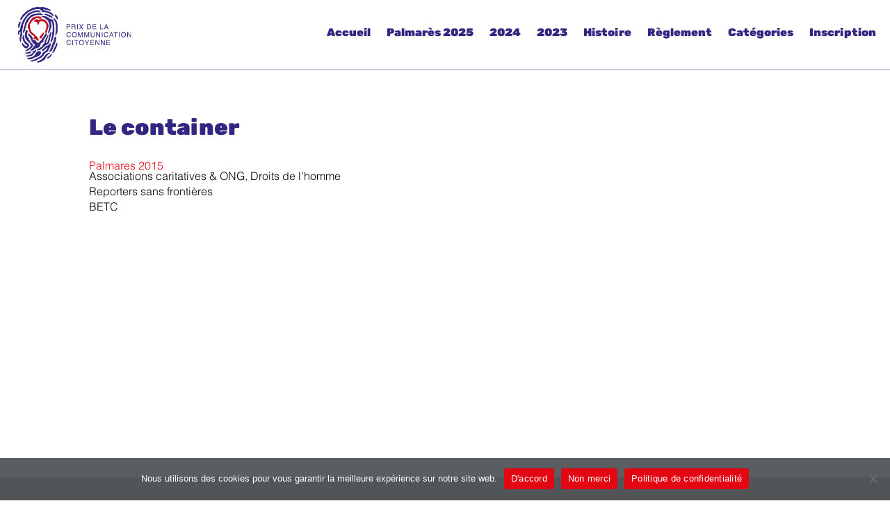

--- FILE ---
content_type: text/html; charset=UTF-8
request_url: https://pcc.fdarpp.org/palmares-2015/le-container/
body_size: 9792
content:
<!doctype html>
<html lang="fr-FR">
<head>
	<meta charset="UTF-8">
	<meta name="viewport" content="width=device-width, initial-scale=1">
	<link rel="profile" href="https://gmpg.org/xfn/11">

	<meta name='robots' content='index, follow, max-image-preview:large, max-snippet:-1, max-video-preview:-1' />

	<!-- This site is optimized with the Yoast SEO plugin v26.7 - https://yoast.com/wordpress/plugins/seo/ -->
	<title>Le container - Prix de la Communication Citoyenne - PCC</title>
	<link rel="canonical" href="https://pcc.fdarpp.org/palmares-2015/le-container/" />
	<meta property="og:locale" content="fr_FR" />
	<meta property="og:type" content="article" />
	<meta property="og:title" content="Le container - Prix de la Communication Citoyenne - PCC" />
	<meta property="og:description" content="Associations caritatives &amp; ONG, Droits de l’homme Reporters sans frontièresBETC&nbsp;[...]" />
	<meta property="og:url" content="https://pcc.fdarpp.org/palmares-2015/le-container/" />
	<meta property="og:site_name" content="Prix de la Communication Citoyenne - PCC" />
	<meta name="twitter:card" content="summary_large_image" />
	<script type="application/ld+json" class="yoast-schema-graph">{"@context":"https://schema.org","@graph":[{"@type":"WebPage","@id":"https://pcc.fdarpp.org/palmares-2015/le-container/","url":"https://pcc.fdarpp.org/palmares-2015/le-container/","name":"Le container - Prix de la Communication Citoyenne - PCC","isPartOf":{"@id":"https://pcc.fdarpp.org/#website"},"datePublished":"2022-11-21T13:20:57+00:00","breadcrumb":{"@id":"https://pcc.fdarpp.org/palmares-2015/le-container/#breadcrumb"},"inLanguage":"fr-FR","potentialAction":[{"@type":"ReadAction","target":["https://pcc.fdarpp.org/palmares-2015/le-container/"]}]},{"@type":"BreadcrumbList","@id":"https://pcc.fdarpp.org/palmares-2015/le-container/#breadcrumb","itemListElement":[{"@type":"ListItem","position":1,"name":"Accueil","item":"https://pcc.fdarpp.org/"},{"@type":"ListItem","position":2,"name":"Palmares 2015","item":"https://pcc.fdarpp.org/palmares-2015/"},{"@type":"ListItem","position":3,"name":"Le container"}]},{"@type":"WebSite","@id":"https://pcc.fdarpp.org/#website","url":"https://pcc.fdarpp.org/","name":"Prix de la Communication Citoyenne - PCC","description":"","potentialAction":[{"@type":"SearchAction","target":{"@type":"EntryPoint","urlTemplate":"https://pcc.fdarpp.org/?s={search_term_string}"},"query-input":{"@type":"PropertyValueSpecification","valueRequired":true,"valueName":"search_term_string"}}],"inLanguage":"fr-FR"}]}</script>
	<!-- / Yoast SEO plugin. -->


<link rel='dns-prefetch' href='//forms.sbc30.net' />
<link rel="alternate" type="application/rss+xml" title="Prix de la Communication Citoyenne - PCC &raquo; Flux" href="https://pcc.fdarpp.org/feed/" />
<link rel="alternate" type="application/rss+xml" title="Prix de la Communication Citoyenne - PCC &raquo; Flux des commentaires" href="https://pcc.fdarpp.org/comments/feed/" />
<link rel="alternate" title="oEmbed (JSON)" type="application/json+oembed" href="https://pcc.fdarpp.org/wp-json/oembed/1.0/embed?url=https%3A%2F%2Fpcc.fdarpp.org%2Fpalmares-2015%2Fle-container%2F" />
<link rel="alternate" title="oEmbed (XML)" type="text/xml+oembed" href="https://pcc.fdarpp.org/wp-json/oembed/1.0/embed?url=https%3A%2F%2Fpcc.fdarpp.org%2Fpalmares-2015%2Fle-container%2F&#038;format=xml" />
<style id='wp-img-auto-sizes-contain-inline-css'>
img:is([sizes=auto i],[sizes^="auto," i]){contain-intrinsic-size:3000px 1500px}
/*# sourceURL=wp-img-auto-sizes-contain-inline-css */
</style>
<style id='wp-emoji-styles-inline-css'>

	img.wp-smiley, img.emoji {
		display: inline !important;
		border: none !important;
		box-shadow: none !important;
		height: 1em !important;
		width: 1em !important;
		margin: 0 0.07em !important;
		vertical-align: -0.1em !important;
		background: none !important;
		padding: 0 !important;
	}
/*# sourceURL=wp-emoji-styles-inline-css */
</style>
<style id='wp-block-library-inline-css'>
:root{--wp-block-synced-color:#7a00df;--wp-block-synced-color--rgb:122,0,223;--wp-bound-block-color:var(--wp-block-synced-color);--wp-editor-canvas-background:#ddd;--wp-admin-theme-color:#007cba;--wp-admin-theme-color--rgb:0,124,186;--wp-admin-theme-color-darker-10:#006ba1;--wp-admin-theme-color-darker-10--rgb:0,107,160.5;--wp-admin-theme-color-darker-20:#005a87;--wp-admin-theme-color-darker-20--rgb:0,90,135;--wp-admin-border-width-focus:2px}@media (min-resolution:192dpi){:root{--wp-admin-border-width-focus:1.5px}}.wp-element-button{cursor:pointer}:root .has-very-light-gray-background-color{background-color:#eee}:root .has-very-dark-gray-background-color{background-color:#313131}:root .has-very-light-gray-color{color:#eee}:root .has-very-dark-gray-color{color:#313131}:root .has-vivid-green-cyan-to-vivid-cyan-blue-gradient-background{background:linear-gradient(135deg,#00d084,#0693e3)}:root .has-purple-crush-gradient-background{background:linear-gradient(135deg,#34e2e4,#4721fb 50%,#ab1dfe)}:root .has-hazy-dawn-gradient-background{background:linear-gradient(135deg,#faaca8,#dad0ec)}:root .has-subdued-olive-gradient-background{background:linear-gradient(135deg,#fafae1,#67a671)}:root .has-atomic-cream-gradient-background{background:linear-gradient(135deg,#fdd79a,#004a59)}:root .has-nightshade-gradient-background{background:linear-gradient(135deg,#330968,#31cdcf)}:root .has-midnight-gradient-background{background:linear-gradient(135deg,#020381,#2874fc)}:root{--wp--preset--font-size--normal:16px;--wp--preset--font-size--huge:42px}.has-regular-font-size{font-size:1em}.has-larger-font-size{font-size:2.625em}.has-normal-font-size{font-size:var(--wp--preset--font-size--normal)}.has-huge-font-size{font-size:var(--wp--preset--font-size--huge)}.has-text-align-center{text-align:center}.has-text-align-left{text-align:left}.has-text-align-right{text-align:right}.has-fit-text{white-space:nowrap!important}#end-resizable-editor-section{display:none}.aligncenter{clear:both}.items-justified-left{justify-content:flex-start}.items-justified-center{justify-content:center}.items-justified-right{justify-content:flex-end}.items-justified-space-between{justify-content:space-between}.screen-reader-text{border:0;clip-path:inset(50%);height:1px;margin:-1px;overflow:hidden;padding:0;position:absolute;width:1px;word-wrap:normal!important}.screen-reader-text:focus{background-color:#ddd;clip-path:none;color:#444;display:block;font-size:1em;height:auto;left:5px;line-height:normal;padding:15px 23px 14px;text-decoration:none;top:5px;width:auto;z-index:100000}html :where(.has-border-color){border-style:solid}html :where([style*=border-top-color]){border-top-style:solid}html :where([style*=border-right-color]){border-right-style:solid}html :where([style*=border-bottom-color]){border-bottom-style:solid}html :where([style*=border-left-color]){border-left-style:solid}html :where([style*=border-width]){border-style:solid}html :where([style*=border-top-width]){border-top-style:solid}html :where([style*=border-right-width]){border-right-style:solid}html :where([style*=border-bottom-width]){border-bottom-style:solid}html :where([style*=border-left-width]){border-left-style:solid}html :where(img[class*=wp-image-]){height:auto;max-width:100%}:where(figure){margin:0 0 1em}html :where(.is-position-sticky){--wp-admin--admin-bar--position-offset:var(--wp-admin--admin-bar--height,0px)}@media screen and (max-width:600px){html :where(.is-position-sticky){--wp-admin--admin-bar--position-offset:0px}}

/*# sourceURL=wp-block-library-inline-css */
</style><style id='global-styles-inline-css'>
:root{--wp--preset--aspect-ratio--square: 1;--wp--preset--aspect-ratio--4-3: 4/3;--wp--preset--aspect-ratio--3-4: 3/4;--wp--preset--aspect-ratio--3-2: 3/2;--wp--preset--aspect-ratio--2-3: 2/3;--wp--preset--aspect-ratio--16-9: 16/9;--wp--preset--aspect-ratio--9-16: 9/16;--wp--preset--color--black: #000000;--wp--preset--color--cyan-bluish-gray: #abb8c3;--wp--preset--color--white: #ffffff;--wp--preset--color--pale-pink: #f78da7;--wp--preset--color--vivid-red: #cf2e2e;--wp--preset--color--luminous-vivid-orange: #ff6900;--wp--preset--color--luminous-vivid-amber: #fcb900;--wp--preset--color--light-green-cyan: #7bdcb5;--wp--preset--color--vivid-green-cyan: #00d084;--wp--preset--color--pale-cyan-blue: #8ed1fc;--wp--preset--color--vivid-cyan-blue: #0693e3;--wp--preset--color--vivid-purple: #9b51e0;--wp--preset--gradient--vivid-cyan-blue-to-vivid-purple: linear-gradient(135deg,rgb(6,147,227) 0%,rgb(155,81,224) 100%);--wp--preset--gradient--light-green-cyan-to-vivid-green-cyan: linear-gradient(135deg,rgb(122,220,180) 0%,rgb(0,208,130) 100%);--wp--preset--gradient--luminous-vivid-amber-to-luminous-vivid-orange: linear-gradient(135deg,rgb(252,185,0) 0%,rgb(255,105,0) 100%);--wp--preset--gradient--luminous-vivid-orange-to-vivid-red: linear-gradient(135deg,rgb(255,105,0) 0%,rgb(207,46,46) 100%);--wp--preset--gradient--very-light-gray-to-cyan-bluish-gray: linear-gradient(135deg,rgb(238,238,238) 0%,rgb(169,184,195) 100%);--wp--preset--gradient--cool-to-warm-spectrum: linear-gradient(135deg,rgb(74,234,220) 0%,rgb(151,120,209) 20%,rgb(207,42,186) 40%,rgb(238,44,130) 60%,rgb(251,105,98) 80%,rgb(254,248,76) 100%);--wp--preset--gradient--blush-light-purple: linear-gradient(135deg,rgb(255,206,236) 0%,rgb(152,150,240) 100%);--wp--preset--gradient--blush-bordeaux: linear-gradient(135deg,rgb(254,205,165) 0%,rgb(254,45,45) 50%,rgb(107,0,62) 100%);--wp--preset--gradient--luminous-dusk: linear-gradient(135deg,rgb(255,203,112) 0%,rgb(199,81,192) 50%,rgb(65,88,208) 100%);--wp--preset--gradient--pale-ocean: linear-gradient(135deg,rgb(255,245,203) 0%,rgb(182,227,212) 50%,rgb(51,167,181) 100%);--wp--preset--gradient--electric-grass: linear-gradient(135deg,rgb(202,248,128) 0%,rgb(113,206,126) 100%);--wp--preset--gradient--midnight: linear-gradient(135deg,rgb(2,3,129) 0%,rgb(40,116,252) 100%);--wp--preset--font-size--small: 13px;--wp--preset--font-size--medium: 20px;--wp--preset--font-size--large: 36px;--wp--preset--font-size--x-large: 42px;--wp--preset--spacing--20: 0.44rem;--wp--preset--spacing--30: 0.67rem;--wp--preset--spacing--40: 1rem;--wp--preset--spacing--50: 1.5rem;--wp--preset--spacing--60: 2.25rem;--wp--preset--spacing--70: 3.38rem;--wp--preset--spacing--80: 5.06rem;--wp--preset--shadow--natural: 6px 6px 9px rgba(0, 0, 0, 0.2);--wp--preset--shadow--deep: 12px 12px 50px rgba(0, 0, 0, 0.4);--wp--preset--shadow--sharp: 6px 6px 0px rgba(0, 0, 0, 0.2);--wp--preset--shadow--outlined: 6px 6px 0px -3px rgb(255, 255, 255), 6px 6px rgb(0, 0, 0);--wp--preset--shadow--crisp: 6px 6px 0px rgb(0, 0, 0);}:where(.is-layout-flex){gap: 0.5em;}:where(.is-layout-grid){gap: 0.5em;}body .is-layout-flex{display: flex;}.is-layout-flex{flex-wrap: wrap;align-items: center;}.is-layout-flex > :is(*, div){margin: 0;}body .is-layout-grid{display: grid;}.is-layout-grid > :is(*, div){margin: 0;}:where(.wp-block-columns.is-layout-flex){gap: 2em;}:where(.wp-block-columns.is-layout-grid){gap: 2em;}:where(.wp-block-post-template.is-layout-flex){gap: 1.25em;}:where(.wp-block-post-template.is-layout-grid){gap: 1.25em;}.has-black-color{color: var(--wp--preset--color--black) !important;}.has-cyan-bluish-gray-color{color: var(--wp--preset--color--cyan-bluish-gray) !important;}.has-white-color{color: var(--wp--preset--color--white) !important;}.has-pale-pink-color{color: var(--wp--preset--color--pale-pink) !important;}.has-vivid-red-color{color: var(--wp--preset--color--vivid-red) !important;}.has-luminous-vivid-orange-color{color: var(--wp--preset--color--luminous-vivid-orange) !important;}.has-luminous-vivid-amber-color{color: var(--wp--preset--color--luminous-vivid-amber) !important;}.has-light-green-cyan-color{color: var(--wp--preset--color--light-green-cyan) !important;}.has-vivid-green-cyan-color{color: var(--wp--preset--color--vivid-green-cyan) !important;}.has-pale-cyan-blue-color{color: var(--wp--preset--color--pale-cyan-blue) !important;}.has-vivid-cyan-blue-color{color: var(--wp--preset--color--vivid-cyan-blue) !important;}.has-vivid-purple-color{color: var(--wp--preset--color--vivid-purple) !important;}.has-black-background-color{background-color: var(--wp--preset--color--black) !important;}.has-cyan-bluish-gray-background-color{background-color: var(--wp--preset--color--cyan-bluish-gray) !important;}.has-white-background-color{background-color: var(--wp--preset--color--white) !important;}.has-pale-pink-background-color{background-color: var(--wp--preset--color--pale-pink) !important;}.has-vivid-red-background-color{background-color: var(--wp--preset--color--vivid-red) !important;}.has-luminous-vivid-orange-background-color{background-color: var(--wp--preset--color--luminous-vivid-orange) !important;}.has-luminous-vivid-amber-background-color{background-color: var(--wp--preset--color--luminous-vivid-amber) !important;}.has-light-green-cyan-background-color{background-color: var(--wp--preset--color--light-green-cyan) !important;}.has-vivid-green-cyan-background-color{background-color: var(--wp--preset--color--vivid-green-cyan) !important;}.has-pale-cyan-blue-background-color{background-color: var(--wp--preset--color--pale-cyan-blue) !important;}.has-vivid-cyan-blue-background-color{background-color: var(--wp--preset--color--vivid-cyan-blue) !important;}.has-vivid-purple-background-color{background-color: var(--wp--preset--color--vivid-purple) !important;}.has-black-border-color{border-color: var(--wp--preset--color--black) !important;}.has-cyan-bluish-gray-border-color{border-color: var(--wp--preset--color--cyan-bluish-gray) !important;}.has-white-border-color{border-color: var(--wp--preset--color--white) !important;}.has-pale-pink-border-color{border-color: var(--wp--preset--color--pale-pink) !important;}.has-vivid-red-border-color{border-color: var(--wp--preset--color--vivid-red) !important;}.has-luminous-vivid-orange-border-color{border-color: var(--wp--preset--color--luminous-vivid-orange) !important;}.has-luminous-vivid-amber-border-color{border-color: var(--wp--preset--color--luminous-vivid-amber) !important;}.has-light-green-cyan-border-color{border-color: var(--wp--preset--color--light-green-cyan) !important;}.has-vivid-green-cyan-border-color{border-color: var(--wp--preset--color--vivid-green-cyan) !important;}.has-pale-cyan-blue-border-color{border-color: var(--wp--preset--color--pale-cyan-blue) !important;}.has-vivid-cyan-blue-border-color{border-color: var(--wp--preset--color--vivid-cyan-blue) !important;}.has-vivid-purple-border-color{border-color: var(--wp--preset--color--vivid-purple) !important;}.has-vivid-cyan-blue-to-vivid-purple-gradient-background{background: var(--wp--preset--gradient--vivid-cyan-blue-to-vivid-purple) !important;}.has-light-green-cyan-to-vivid-green-cyan-gradient-background{background: var(--wp--preset--gradient--light-green-cyan-to-vivid-green-cyan) !important;}.has-luminous-vivid-amber-to-luminous-vivid-orange-gradient-background{background: var(--wp--preset--gradient--luminous-vivid-amber-to-luminous-vivid-orange) !important;}.has-luminous-vivid-orange-to-vivid-red-gradient-background{background: var(--wp--preset--gradient--luminous-vivid-orange-to-vivid-red) !important;}.has-very-light-gray-to-cyan-bluish-gray-gradient-background{background: var(--wp--preset--gradient--very-light-gray-to-cyan-bluish-gray) !important;}.has-cool-to-warm-spectrum-gradient-background{background: var(--wp--preset--gradient--cool-to-warm-spectrum) !important;}.has-blush-light-purple-gradient-background{background: var(--wp--preset--gradient--blush-light-purple) !important;}.has-blush-bordeaux-gradient-background{background: var(--wp--preset--gradient--blush-bordeaux) !important;}.has-luminous-dusk-gradient-background{background: var(--wp--preset--gradient--luminous-dusk) !important;}.has-pale-ocean-gradient-background{background: var(--wp--preset--gradient--pale-ocean) !important;}.has-electric-grass-gradient-background{background: var(--wp--preset--gradient--electric-grass) !important;}.has-midnight-gradient-background{background: var(--wp--preset--gradient--midnight) !important;}.has-small-font-size{font-size: var(--wp--preset--font-size--small) !important;}.has-medium-font-size{font-size: var(--wp--preset--font-size--medium) !important;}.has-large-font-size{font-size: var(--wp--preset--font-size--large) !important;}.has-x-large-font-size{font-size: var(--wp--preset--font-size--x-large) !important;}
/*# sourceURL=global-styles-inline-css */
</style>

<style id='classic-theme-styles-inline-css'>
/*! This file is auto-generated */
.wp-block-button__link{color:#fff;background-color:#32373c;border-radius:9999px;box-shadow:none;text-decoration:none;padding:calc(.667em + 2px) calc(1.333em + 2px);font-size:1.125em}.wp-block-file__button{background:#32373c;color:#fff;text-decoration:none}
/*# sourceURL=/wp-includes/css/classic-themes.min.css */
</style>
<link rel='stylesheet' id='cookie-notice-front-css' href='https://pcc.fdarpp.org/wp-content/plugins/cookie-notice/css/front.min.css?ver=2.5.11' media='all' />
<link rel='stylesheet' id='pcc-custom-css' href='https://pcc.fdarpp.org/wp-content/themes/pcc/style-pcc.css?ver=6.9' media='all' />
<link rel='stylesheet' id='pcc-mobile-css' href='https://pcc.fdarpp.org/wp-content/themes/pcc/style-pcc-mobile.css?ver=6.9' media='all' />
<link rel='stylesheet' id='pcc-tablet-css' href='https://pcc.fdarpp.org/wp-content/themes/pcc/style-pcc-tablet.css?ver=6.9' media='all' />
<link rel='stylesheet' id='hurrytimer-css' href='https://pcc.fdarpp.org/wp-content/uploads/hurrytimer/css/00757d9a0d4921f5.css?ver=6.9' media='all' />
<link rel='stylesheet' id='wp-block-paragraph-css' href='https://pcc.fdarpp.org/wp-includes/blocks/paragraph/style.min.css?ver=6.9' media='all' />
<link rel='stylesheet' id='wp-block-embed-css' href='https://pcc.fdarpp.org/wp-includes/blocks/embed/style.min.css?ver=6.9' media='all' />
<!--n2css--><!--n2js--><script id="cookie-notice-front-js-before">
var cnArgs = {"ajaxUrl":"https:\/\/pcc.fdarpp.org\/wp-admin\/admin-ajax.php","nonce":"2b35d384b4","hideEffect":"fade","position":"bottom","onScroll":false,"onScrollOffset":100,"onClick":false,"cookieName":"cookie_notice_accepted","cookieTime":2147483647,"cookieTimeRejected":2147483647,"globalCookie":false,"redirection":false,"cache":false,"revokeCookies":false,"revokeCookiesOpt":"automatic"};

//# sourceURL=cookie-notice-front-js-before
</script>
<script src="https://pcc.fdarpp.org/wp-content/plugins/cookie-notice/js/front.min.js?ver=2.5.11" id="cookie-notice-front-js"></script>
<script src="https://pcc.fdarpp.org/wp-includes/js/jquery/jquery.min.js?ver=3.7.1" id="jquery-core-js"></script>
<script src="https://pcc.fdarpp.org/wp-includes/js/jquery/jquery-migrate.min.js?ver=3.4.1" id="jquery-migrate-js"></script>
<script src="https://forms.sbc30.net/form.js?ver=6.9" id="sarbacane-js"></script>
<link rel="https://api.w.org/" href="https://pcc.fdarpp.org/wp-json/" /><link rel="alternate" title="JSON" type="application/json" href="https://pcc.fdarpp.org/wp-json/wp/v2/pages/117" /><link rel="EditURI" type="application/rsd+xml" title="RSD" href="https://pcc.fdarpp.org/xmlrpc.php?rsd" />
<meta name="generator" content="WordPress 6.9" />
<link rel='shortlink' href='https://pcc.fdarpp.org/?p=117' />
		<style type="text/css">
					.site-title,
			.site-description {
				position: absolute;
				clip: rect(1px, 1px, 1px, 1px);
				}
					</style>
		<link rel="icon" href="https://pcc.fdarpp.org/wp-content/uploads/2022/12/cropped-favicon-32x32.png" sizes="32x32" />
<link rel="icon" href="https://pcc.fdarpp.org/wp-content/uploads/2022/12/cropped-favicon-192x192.png" sizes="192x192" />
<link rel="apple-touch-icon" href="https://pcc.fdarpp.org/wp-content/uploads/2022/12/cropped-favicon-180x180.png" />
<meta name="msapplication-TileImage" content="https://pcc.fdarpp.org/wp-content/uploads/2022/12/cropped-favicon-270x270.png" />
	
	<!-- Matomo -->
<script>
  var _paq = window._paq = window._paq || [];
  /* tracker methods like "setCustomDimension" should be called before "trackPageView" */
  _paq.push(['trackPageView']);
  _paq.push(['enableLinkTracking']);
  (function() {
    var u="https://matomo.youdemus.fr/";
    _paq.push(['setTrackerUrl', u+'matomo.php']);
    _paq.push(['setSiteId', '36']);
    var d=document, g=d.createElement('script'), s=d.getElementsByTagName('script')[0];
    g.async=true; g.src=u+'matomo.js'; s.parentNode.insertBefore(g,s);
  })();
</script>
<!-- End Matomo Code -->

</head>

<body class="wp-singular page-template-default page page-id-117 page-child parent-pageid-67 wp-theme-pcc cookies-not-set">
<div id="page" class="site">
	<a class="skip-link screen-reader-text" href="#primary">Skip to content</a>

	<header id="masthead" class="site-header">
		<div class="site-branding">
			<a href="/"><img class="logo" src="https://pcc.fdarpp.org/wp-content/themes/pcc/img/logo-PCC.svg" height="10px"></a>

							<p class="site-title"><a href="https://pcc.fdarpp.org/" rel="home">Prix de la Communication Citoyenne &#8211; PCC</a></p>
						</div><!-- .site-branding -->
		
		<div class="hurrytimer-cssoverride desktop"><div class="hurrytimer-cdt hurrytimer-cdt--249 hurrytimer-campaign hurryt-loading hurrytimer-campaign-249" data-config="{&quot;id&quot;:249,&quot;run_in_background&quot;:false,&quot;sticky&quot;:false,&quot;product_ids&quot;:[],&quot;actions&quot;:[{&quot;id&quot;:6,&quot;redirectUrl&quot;:&quot;&quot;,&quot;message&quot;:&quot;&lt;div class=\&quot; hurrytimer-headline\&quot;&gt;&lt;\/div&gt;&quot;,&quot;coupon&quot;:&quot;&quot;,&quot;wcStockStatus&quot;:&quot;instock&quot;}],&quot;template&quot;:&quot;&quot;,&quot;methods&quot;:[1,2],&quot;mode&quot;:&quot;one_time&quot;,&quot;sticky_bar_hide_timeout&quot;:7,&quot;recurr&quot;:false,&quot;timeToNextRecurrence&quot;:0,&quot;isRegular&quot;:true,&quot;endDate&quot;:1765807200000}" ><div class="hurrytimer-cdt__headline hurrytimer-headline">CÉRÉMONIE PCC 2025 15 DÉC 18h<br /><div style="height: 5px;"> </div><div class="gratuit" style="margin: 0;">  <a style="font-size: 0.85em; text-decoration: none; color: #fff; font-family: 'Helvetica Light', sans-serif;" href="https://forms.gle/kYjbCnUTv26fw1hD9">Se pré-inscrire</a>  </div></div><div class="hurrytimer-cdt__inner hurrytimer-timer"></div></div></div>
		<div class="menu-mobile-open"><div class="menu-open-bar1"></div><div class="menu-open-bar2"></div><div class="menu-open-bar3"></div></div>
		<div class="menu-mobile-close"><div class="menu-open-bar1"></div><div class="menu-open-bar2"></div></div>


		<nav id="site-navigation" class="main-navigation">
			<!--<button class="menu-toggle" aria-controls="primary-menu" aria-expanded="false">Primary Menu</button>-->
			<div class="menu-main-menu-container"><ul id="primary-menu" class="menu"><li id="menu-item-59" class="menu-item menu-item-type-custom menu-item-object-custom menu-item-home menu-item-59"><a href="https://pcc.fdarpp.org/">Accueil</a></li>
<li id="menu-item-1443" class="menu-item menu-item-type-post_type menu-item-object-page menu-item-1443"><a href="https://pcc.fdarpp.org/palmares-2025/">Palmarès 2025</a></li>
<li id="menu-item-1072" class="menu-item menu-item-type-post_type menu-item-object-page menu-item-1072"><a href="https://pcc.fdarpp.org/palmares-2024/">2024</a></li>
<li id="menu-item-1444" class="menu-item menu-item-type-post_type menu-item-object-page menu-item-1444"><a href="https://pcc.fdarpp.org/palmares-2023/">2023</a></li>
<li id="menu-item-32" class="menu-item menu-item-type-post_type menu-item-object-page menu-item-32"><a href="https://pcc.fdarpp.org/histoire/">Histoire</a></li>
<li id="menu-item-47" class="menu-item menu-item-type-post_type menu-item-object-page menu-item-47"><a href="https://pcc.fdarpp.org/reglement/">Règlement</a></li>
<li id="menu-item-37" class="menu-item menu-item-type-post_type menu-item-object-page menu-item-has-children menu-item-37"><a href="https://pcc.fdarpp.org/categories/">Catégories</a>
<ul class="sub-menu">
	<li id="menu-item-260" class="menu-item menu-item-type-custom menu-item-object-custom menu-item-260"><a href="https://pcc.fdarpp.org/categories/#categorie1">CATÉGORIE 1 Consommation responsable</a></li>
	<li id="menu-item-261" class="menu-item menu-item-type-custom menu-item-object-custom menu-item-261"><a href="https://pcc.fdarpp.org/categories/#categorie2">CATÉGORIE 2 Droits de l&rsquo;homme</a></li>
	<li id="menu-item-262" class="menu-item menu-item-type-custom menu-item-object-custom menu-item-262"><a href="https://pcc.fdarpp.org/categories/#categorie3">CATÉGORIE 3 Progrès social / Solidarité</a></li>
	<li id="menu-item-263" class="menu-item menu-item-type-custom menu-item-object-custom menu-item-263"><a href="https://pcc.fdarpp.org/categories/#categorie4">CATÉGORIE 4 Santé publique</a></li>
</ul>
</li>
<li id="menu-item-45" class="menu-item menu-item-type-post_type menu-item-object-page menu-item-45"><a href="https://pcc.fdarpp.org/inscription/">Inscription</a></li>
</ul></div>		</nav><!-- #site-navigation -->
	</header><!-- #masthead -->
			<div class="hurrytimer-cssoverride mobile"><div class="hurrytimer-cdt hurrytimer-cdt--249 hurrytimer-campaign hurryt-loading hurrytimer-campaign-249" data-config="{&quot;id&quot;:249,&quot;run_in_background&quot;:false,&quot;sticky&quot;:false,&quot;product_ids&quot;:[],&quot;actions&quot;:[{&quot;id&quot;:6,&quot;redirectUrl&quot;:&quot;&quot;,&quot;message&quot;:&quot;&lt;div class=\&quot; hurrytimer-headline\&quot;&gt;&lt;\/div&gt;&quot;,&quot;coupon&quot;:&quot;&quot;,&quot;wcStockStatus&quot;:&quot;instock&quot;}],&quot;template&quot;:&quot;&quot;,&quot;methods&quot;:[1,2],&quot;mode&quot;:&quot;one_time&quot;,&quot;sticky_bar_hide_timeout&quot;:7,&quot;recurr&quot;:false,&quot;timeToNextRecurrence&quot;:0,&quot;isRegular&quot;:true,&quot;endDate&quot;:1765807200000}" ><div class="hurrytimer-cdt__headline hurrytimer-headline">CÉRÉMONIE PCC 2025 15 DÉC 18h<br /><div style="height: 5px;"> </div><div class="gratuit" style="margin: 0;">  <a style="font-size: 0.85em; text-decoration: none; color: #fff; font-family: 'Helvetica Light', sans-serif;" href="https://forms.gle/kYjbCnUTv26fw1hD9">Se pré-inscrire</a>  </div></div><div class="hurrytimer-cdt__inner hurrytimer-timer"></div></div></div>
	<main id="primary" class="site-main">

		

<article id="post-117" class="post-117 page type-page status-publish hentry">
	<header class="entry-header">
		<h1 class="entry-title">Le container</h1>	</header><!-- .entry-header -->

 <a class="category-parent" href="https://pcc.fdarpp.org/palmares-2015/" >
    Palmares 2015 </a>




	
	<div class="entry-content">
		
<p>Associations caritatives &amp; ONG, Droits de l’homme <br>Reporters sans frontières<br>BETC</p>



<figure class="wp-block-embed is-type-video is-provider-youtube wp-block-embed-youtube wp-embed-aspect-16-9 wp-has-aspect-ratio"><div class="wp-block-embed__wrapper">
<iframe title="Le container - Reporters sans frontières" width="640" height="360" src="https://www.youtube.com/embed/pM3sw8ENprg?feature=oembed" frameborder="0" allow="accelerometer; autoplay; clipboard-write; encrypted-media; gyroscope; picture-in-picture; web-share" referrerpolicy="strict-origin-when-cross-origin" allowfullscreen></iframe>
</div></figure>
	</div><!-- .entry-content -->

	</article><!-- #post-117 -->

	</main><!-- #main -->


			
	<!--<div class="gratuit">L’inscription au concours est gratuite</div>-->
	<footer id="colophon" class="site-footer">
	<div id="footer-inner">
		<!--<div class="site-info">
			<a href="https://wordpress.org/">
				Proudly powered by WordPress			</a>
			<span class="sep"> | </span>
				Theme: pcc by <a href="http://underscores.me/">Underscores.me</a>.		</div>--><!-- .site-info -->
		

		
			<div class="menu-footer-container"><ul id="secondary-menu" class="menu"><li id="menu-item-251" class="menu-item menu-item-type-custom menu-item-object-custom menu-item-home menu-item-251"><a href="https://pcc.fdarpp.org/">Accueil</a></li>
<li id="menu-item-257" class="menu-item menu-item-type-taxonomy menu-item-object-category menu-item-257"><a href="https://pcc.fdarpp.org/category/actualites/">Actualités</a></li>
<li id="menu-item-254" class="menu-item menu-item-type-post_type menu-item-object-page menu-item-254"><a href="https://pcc.fdarpp.org/histoire/">Histoire</a></li>
<li id="menu-item-1442" class="menu-item menu-item-type-post_type menu-item-object-page menu-item-1442"><a href="https://pcc.fdarpp.org/palmares-2025/">Palmarès 2025</a></li>
<li id="menu-item-1073" class="menu-item menu-item-type-post_type menu-item-object-page menu-item-1073"><a href="https://pcc.fdarpp.org/palmares-2024/">Palmarès 2024</a></li>
<li id="menu-item-1440" class="menu-item menu-item-type-post_type menu-item-object-page menu-item-1440"><a href="https://pcc.fdarpp.org/palmares-2023/">Palmarès 2023</a></li>
<li id="menu-item-256" class="menu-item menu-item-type-post_type menu-item-object-page menu-item-256"><a href="https://pcc.fdarpp.org/reglement/">Règlement</a></li>
<li id="menu-item-252" class="menu-item menu-item-type-post_type menu-item-object-page menu-item-252"><a href="https://pcc.fdarpp.org/categories/">Catégories</a></li>
<li id="menu-item-255" class="menu-item menu-item-type-post_type menu-item-object-page menu-item-255"><a href="https://pcc.fdarpp.org/inscription/">Inscription</a></li>
<li id="menu-item-253" class="menu-item menu-item-type-post_type menu-item-object-page menu-item-253"><a href="https://pcc.fdarpp.org/contacts/">Contacts</a></li>
<li id="menu-item-481" class="menu-item menu-item-type-post_type menu-item-object-page menu-item-481"><a href="https://pcc.fdarpp.org/partenaires/">Partenaires</a></li>
<li id="menu-item-535" class="menu-item menu-item-type-post_type menu-item-object-page menu-item-535"><a href="https://pcc.fdarpp.org/presse/">Presse</a></li>
<li id="menu-item-66" class="menu-item menu-item-type-post_type menu-item-object-page menu-item-privacy-policy menu-item-66"><a rel="privacy-policy" href="https://pcc.fdarpp.org/politique-de-confidentialite/">Mentions légales</a></li>
</ul></div>			
			<div id="newsletter">

			<div class="wp-block-button">
			<a class="wp-block-button__link wp-element-button" href="/rester-informe/">
			Rester informé
			</a>
			</div>

			<br>Pour être informé des actualités du Prix de la Communication Citoyenne, inscrivez-vous à notre liste de diffusion
			</div>
			
			<div id="backtotop">
			<a href="#top"><img class="backtotopimg" src="https://pcc.fdarpp.org/wp-content/themes/pcc/img/backtotop.svg" height="10px"></a>
			</div>
			
			

			
		</div>	
	</footer><!-- #colophon -->
	
</div><!-- #page -->

<script type="speculationrules">
{"prefetch":[{"source":"document","where":{"and":[{"href_matches":"/*"},{"not":{"href_matches":["/wp-*.php","/wp-admin/*","/wp-content/uploads/*","/wp-content/*","/wp-content/plugins/*","/wp-content/themes/pcc/*","/*\\?(.+)"]}},{"not":{"selector_matches":"a[rel~=\"nofollow\"]"}},{"not":{"selector_matches":".no-prefetch, .no-prefetch a"}}]},"eagerness":"conservative"}]}
</script>

		<!-- GA Google Analytics @ https://m0n.co/ga -->
		<script async src="https://www.googletagmanager.com/gtag/js?id=G-B4QW9R8W8S"></script>
		<script>
			window.dataLayer = window.dataLayer || [];
			function gtag(){dataLayer.push(arguments);}
			gtag('js', new Date());
			gtag('config', 'G-B4QW9R8W8S');
		</script>

	<script src="https://pcc.fdarpp.org/wp-content/themes/pcc/js/jquery-UI-min-1.4.1.js?ver=1.0.0" id="jquery-UI-js"></script>
<script src="https://pcc.fdarpp.org/wp-content/themes/pcc/js/jQueryRotate.2.3.js?ver=1.0.0" id="jquery-rotate-js"></script>
<script src="https://pcc.fdarpp.org/wp-content/themes/pcc/js/navigation.js?ver=1.0.0" id="pcc-navigation-js"></script>
<script src="https://pcc.fdarpp.org/wp-content/plugins/hurrytimer/assets/js/cookie.min.js?ver=3.14.1" id="hurryt-cookie-js"></script>
<script src="https://pcc.fdarpp.org/wp-content/plugins/hurrytimer/assets/js/jquery.countdown.min.js?ver=2.2.0" id="hurryt-countdown-js"></script>
<script id="hurrytimer-js-extra">
var hurrytimer_ajax_object = {"ajax_url":"https://pcc.fdarpp.org/wp-admin/admin-ajax.php","ajax_nonce":"6cf3e69a8e","disable_actions":"","methods":{"COOKIE":1,"IP":2,"USER_SESSION":3},"actionsOptions":{"none":1,"hide":2,"redirect":3,"stockStatus":4,"hideAddToCartButton":5,"displayMessage":6,"expire_coupon":7},"restartOptions":{"none":1,"immediately":2,"afterReload":3,"after_duration":4},"COOKIEPATH":"/","COOKIE_DOMAIN":"","redirect_no_back":"1","expire_coupon_message":"Coupon \"%s\" has expired."};
//# sourceURL=hurrytimer-js-extra
</script>
<script src="https://pcc.fdarpp.org/wp-content/plugins/hurrytimer/assets/js/hurrytimer.js?ver=2.14.2" id="hurrytimer-js"></script>
<script id="wp-emoji-settings" type="application/json">
{"baseUrl":"https://s.w.org/images/core/emoji/17.0.2/72x72/","ext":".png","svgUrl":"https://s.w.org/images/core/emoji/17.0.2/svg/","svgExt":".svg","source":{"concatemoji":"https://pcc.fdarpp.org/wp-includes/js/wp-emoji-release.min.js?ver=6.9"}}
</script>
<script type="module">
/*! This file is auto-generated */
const a=JSON.parse(document.getElementById("wp-emoji-settings").textContent),o=(window._wpemojiSettings=a,"wpEmojiSettingsSupports"),s=["flag","emoji"];function i(e){try{var t={supportTests:e,timestamp:(new Date).valueOf()};sessionStorage.setItem(o,JSON.stringify(t))}catch(e){}}function c(e,t,n){e.clearRect(0,0,e.canvas.width,e.canvas.height),e.fillText(t,0,0);t=new Uint32Array(e.getImageData(0,0,e.canvas.width,e.canvas.height).data);e.clearRect(0,0,e.canvas.width,e.canvas.height),e.fillText(n,0,0);const a=new Uint32Array(e.getImageData(0,0,e.canvas.width,e.canvas.height).data);return t.every((e,t)=>e===a[t])}function p(e,t){e.clearRect(0,0,e.canvas.width,e.canvas.height),e.fillText(t,0,0);var n=e.getImageData(16,16,1,1);for(let e=0;e<n.data.length;e++)if(0!==n.data[e])return!1;return!0}function u(e,t,n,a){switch(t){case"flag":return n(e,"\ud83c\udff3\ufe0f\u200d\u26a7\ufe0f","\ud83c\udff3\ufe0f\u200b\u26a7\ufe0f")?!1:!n(e,"\ud83c\udde8\ud83c\uddf6","\ud83c\udde8\u200b\ud83c\uddf6")&&!n(e,"\ud83c\udff4\udb40\udc67\udb40\udc62\udb40\udc65\udb40\udc6e\udb40\udc67\udb40\udc7f","\ud83c\udff4\u200b\udb40\udc67\u200b\udb40\udc62\u200b\udb40\udc65\u200b\udb40\udc6e\u200b\udb40\udc67\u200b\udb40\udc7f");case"emoji":return!a(e,"\ud83e\u1fac8")}return!1}function f(e,t,n,a){let r;const o=(r="undefined"!=typeof WorkerGlobalScope&&self instanceof WorkerGlobalScope?new OffscreenCanvas(300,150):document.createElement("canvas")).getContext("2d",{willReadFrequently:!0}),s=(o.textBaseline="top",o.font="600 32px Arial",{});return e.forEach(e=>{s[e]=t(o,e,n,a)}),s}function r(e){var t=document.createElement("script");t.src=e,t.defer=!0,document.head.appendChild(t)}a.supports={everything:!0,everythingExceptFlag:!0},new Promise(t=>{let n=function(){try{var e=JSON.parse(sessionStorage.getItem(o));if("object"==typeof e&&"number"==typeof e.timestamp&&(new Date).valueOf()<e.timestamp+604800&&"object"==typeof e.supportTests)return e.supportTests}catch(e){}return null}();if(!n){if("undefined"!=typeof Worker&&"undefined"!=typeof OffscreenCanvas&&"undefined"!=typeof URL&&URL.createObjectURL&&"undefined"!=typeof Blob)try{var e="postMessage("+f.toString()+"("+[JSON.stringify(s),u.toString(),c.toString(),p.toString()].join(",")+"));",a=new Blob([e],{type:"text/javascript"});const r=new Worker(URL.createObjectURL(a),{name:"wpTestEmojiSupports"});return void(r.onmessage=e=>{i(n=e.data),r.terminate(),t(n)})}catch(e){}i(n=f(s,u,c,p))}t(n)}).then(e=>{for(const n in e)a.supports[n]=e[n],a.supports.everything=a.supports.everything&&a.supports[n],"flag"!==n&&(a.supports.everythingExceptFlag=a.supports.everythingExceptFlag&&a.supports[n]);var t;a.supports.everythingExceptFlag=a.supports.everythingExceptFlag&&!a.supports.flag,a.supports.everything||((t=a.source||{}).concatemoji?r(t.concatemoji):t.wpemoji&&t.twemoji&&(r(t.twemoji),r(t.wpemoji)))});
//# sourceURL=https://pcc.fdarpp.org/wp-includes/js/wp-emoji-loader.min.js
</script>

		<!-- Cookie Notice plugin v2.5.11 by Hu-manity.co https://hu-manity.co/ -->
		<div id="cookie-notice" role="dialog" class="cookie-notice-hidden cookie-revoke-hidden cn-position-bottom" aria-label="Cookie Notice" style="background-color: rgba(49,54,57,0.8);"><div class="cookie-notice-container" style="color: #fff"><span id="cn-notice-text" class="cn-text-container">Nous utilisons des cookies pour vous garantir la meilleure expérience sur notre site web.</span><span id="cn-notice-buttons" class="cn-buttons-container"><button id="cn-accept-cookie" data-cookie-set="accept" class="cn-set-cookie cn-button" aria-label="D&#039;accord" style="background-color: #e30613">D&#039;accord</button><button id="cn-refuse-cookie" data-cookie-set="refuse" class="cn-set-cookie cn-button" aria-label="Non merci" style="background-color: #e30613">Non merci</button><button data-link-url="https://pcc.fdarpp.org/politique-de-confidentialite/" data-link-target="_blank" id="cn-more-info" class="cn-more-info cn-button" aria-label="Politique de confidentialité" style="background-color: #e30613">Politique de confidentialité</button></span><button type="button" id="cn-close-notice" data-cookie-set="accept" class="cn-close-icon" aria-label="Non merci"></button></div>
			
		</div>
		<!-- / Cookie Notice plugin -->
</body>
</html>


--- FILE ---
content_type: text/css
request_url: https://pcc.fdarpp.org/wp-content/themes/pcc/style-pcc.css?ver=6.9
body_size: 2804
content:
/*masquer lien edit page d'article*/
.entry-footer {display:none;}
/*
font-family: 'Rubik Black', sans-serif;
font-family: 'Rubik Medium', sans-serif;
BLEU 312783
ROUGE e30613

GRIS d0d0d0
*/

/** Generated by FG **/
@font-face {
	font-family: 'Rubik Black';
	src: url('fonts/Rubik-Black.eot');
	src: local('☺'), url('fonts/Rubik-Black.woff') format('woff'), url('fonts/Rubik-Black.ttf') format('truetype'), url('fonts/Rubik-Black.svg') format('svg');
	font-weight: normal;
	font-style: normal;
}
@font-face {
	font-family: 'Rubik Medium';
	src: url('fonts/Rubik-Medium.eot');
	src: local('☺'), url('fonts/Rubik-Medium.woff') format('woff'), url('fonts/Rubik-Medium.ttf') format('truetype'), url('fonts/Rubik-Medium.svg') format('svg');
	font-weight: normal;
	font-style: normal;
}
@font-face {
	font-family: 'Helvetica Light';
	src: url('fonts/Helvetica-Light.eot');
	src: local('☺'), url('fonts/Helvetica-Light.woff') format('woff'), url('fonts/Helvetica-Light.ttf') format('truetype'), url('fonts/Helvetica-Light.svg') format('svg');
	font-weight: normal;
	font-style: normal;
}


.hide{display:none}

.mobile{display:none}

* {
	margin:0px;
	padding:0;	
}

img {height:auto;}

b, strong {font-family: Helvetica, sans-serif;}
.wp-element-caption b, .wp-element-caption strong {color:#e30613}

a {text-decoration:none;color:#000;}
a:hover{text-decoration:none;color:#e30613;}

p a {text-decoration:underline;line-height:1.2em;}

body{
margin:0;
	font-family: 'Helvetica Light', sans-serif;
	color:#000;
	background:#fff;
}
body.noscroll{
    position:fixed;
    overflow:hidden;
}

.entry-content ul {
	margin-left:30px;
	margin-bottom:20px;
}

.entry-content ul li{
    line-height: 1.6em;
}

/*titres page */
h1{
font-family: 'Rubik Black';
color:#312783;
margin:0;
margin:50px 0 30px 0;
font-size:2em;
}

/*titres */
h2{
font-family: 'Rubik Black';
font-size:1.4em;
padding-bottom:20px;
}

/*sous titres page Palmares */
h3 {
font-size:1.1em;
font-family: 'Helvetica Light';
color:#999;
margin-bottom:25px;
padding-bottom:3px;
padding-top:20px;
border-bottom:1px solid #ccc;
}

/*titres categories */
h4{
font-family: 'Rubik Medium';
font-size:1.4em;
padding-bottom:20px;
}

/*utilisé pour description produits par hardware*/
h5{
padding-bottom:10px;
	font-weight:300;
	font-size:1em;
	text-transform:uppercase;
}


p{
	padding:0 0 20px 0;
	text-align:justify;
	line-height:1.4em;
}

.right-voeux{text-align:right}

.wp-block-separator {
margin-bottom: 1.75em;
border:none;
border-bottom:1px dashed;
}

/* MAIN Navigation
--------------------------------------------- */
.site-header{
	font-family: 'Rubik Black', sans-serif;
position:fixed;
width:100%;
	min-height:100px;
	z-index:2;
	background:#fff;
	top:0;
	border-bottom:1px solid #9a8ec4;
}

.site-branding {
	position:relative;
	float:left;
	height:40px;
	margin-top:10px;
	margin-left:2%;

}

.logo{
		position:relative;
	float:left;
height:80px;
}


.site-header a {
	color:#312783;
	text-decoration:none;
}

.site-header a:hover {
color:#e30613;
}

.menu-mobile-open, .menu-mobile-close {display:none;}

  .menu-mobile-open, .menu-mobile-close{
    position:fixed;z-index:1;
	 right:5%;
    width:30px;
    height:30px;
    top:32px;
    cursor:pointer;
  }
  .menu-mobile-close{
  display:none;
  }

.menu-open-bar1{
      width:100%;
      height:2px;
      background:#312783;
      position:absolute;
      top:15%;
  }
.menu-open-bar2{
      width:100%;
      height:2px;
      background:#312783;
      position:absolute;
      top:49%;

  }
  
.menu-open-bar3{
      width:100%;
      height:2px;
      background:#312783;
      position:absolute;
      top:85%;

  }
  
.menu-mobile-close .menu-open-bar1{
      height:100%;
      width:2px;
      background:#312783;
      position:absolute;
      left:49%;
	     top:0;

  }
  

  /*COUNDOWN BOX*/
.hurrytimer-cssoverride {
position: relative;
float: left;
left: 3%;
font-family: 'Rubik Black', sans-serif;
/*width: 24%;*/
text-align: center;
	color:#e30613
}

.hurrytimer-cssoverride .hurrytimer-headline {font-size:0.7em;color:#e30613;margin-top:17px}
.hurrytimer-cssoverride .hurrytimer-timer-block {display:inline;}
.hurrytimer-cssoverride .hurrytimer-timer-digit {display:inline;color:#ccc;font-size:1.6em;color:#312783;}
.hurrytimer-cssoverride .hurrytimer-timer-label {display:inline;color:#ccc;font-size:1.6em;color:#312783;margin-left:5px}
.hurrytimer-cssoverride .hurrytimer-campaign-message {font-size:1em;color:#e30613;padding:26px /*40px*/ 0}

.site-header .menu-main-menu-container
 {
position:relative;
float:right;
margin-top:37px;
}
/*PREMIER NIVEAU*/
.site-header .menu-main-menu-container ul {
	list-style: none;
	padding-left:0;

}
.site-header .menu-main-menu-container ul li {
	display:inline-block;
	vertical-align: top;
	padding-left :0px;
	padding-right:30px;
}

.menu-main-menu-container .current_page_item a::after {
  content: '';
  position: relative;
  width: 50px;
  top: 7px;
  left: 0;
  z-index: -1;
	margin:auto;
  background: #e30613;
  display: block;
  height: 4px;
}

/*DEUXIEME NIVEAU*/
.site-header .menu-main-menu-container ul li:hover > ul {
	animation: 1s slidein;
	opacity:1;
	display:block;
}

@keyframes slidein {
  from {
	opacity:0;
  }

  to {
	opacity:1;
  }
}
@keyframes slideout {
  from {
	opacity:1;
  }

  to {
	opacity:0;
  }
}

.site-header .menu-main-menu-container ul li ul{
	list-style: none;
		position:absolute;
	padding-top:15px;
display:none;
}

.site-header .menu-main-menu-container ul li ul li{
	display:block;
	padding:15px 10px;
	font-size:13px;
	font-family: 'Helvetica Light', sans-serif;
	width:100px;
	margin-left:-10px;
}
.menu-item-260, .categorie1 {
	background:#79a535;
}
.menu-item-261, .categorie2 {
	background:#ffd21d;
}
.menu-item-262, .categorie3 {
	background:#7957be;
}
.menu-item-263, .categorie4 {
	background:#ff9239;
}

.site-header .menu-main-menu-container ul li ul li a{
color:#fff;
}
.site-header .menu-main-menu-container ul li ul li::first-line{
	font-family: Helvetica, sans-serif;
font-weight:bold;
}

.site-header .menu-main-menu-container ul li ul li a::after{
	height:0px;
}






/* CONTENTS 
--------------------------------------------- */

.site-main {
width:80%;
max-width: 1380px;
position:relative;
margin:auto;
padding-top:100px;
}

.category-parent {color:#e30613;}

.wp-block-columns .wp-block-image img {
  width: 100%;
}
.wp-block-columns {
gap:2em;
}


.bouton-rs img {
	width:80px;	
}
.bouton-rs figure {
	display:inline-block;
	margin-right:10px;
}

.home .wp-block-media-text{
margin:50px 0 30px 0;
grid-template-columns: 10% auto !important;
}
.home .wp-block-media-text h1{
margin:0;margin-top:-20px;
}
.home .wp-block-media-text .wp-block-media-text__content {
	padding:0 5%;
}

/* CATEGORIES 
--------------------------------------------- */

.categorie1, .categorie2, .categorie3, .categorie4 {
padding:20px 30px;
color:#fff;
}
.categorie1 strong, .categorie2 strong, .categorie3 strong, .categorie4 strong {
font-family: 'Rubik Black';
}

.category-actualites {
	margin-bottom:30px;
}
.category-actualites h2{
	padding-bottom:5px;
	}

/* HOME ACTUS 
--------------------------------------------- */

/*marge sous slider*/
.n2_clear {
  margin-bottom: 50px;
}

.home .category-actualites {
width:48%;
position: relative;
float: left;
margin-top:20px;
margin-bottom: 0;
}
/*margin left sur element impaires*/
.home .category-actualites:nth-child( odd ){
margin-left:4%}

.post-thumbnail img {
height: 270px;
object-fit: cover;
width: 100%;
margin-bottom: 18px;
}

.single-post .post-thumbnail img {
height: auto;
}

.home .category-actualites h2{
	padding-bottom:5px;
		min-height:55px;
}
.category-actualites h2 a{
	color:#e30613;
}


.updated {
display:none;
}
.published {
display:inline;
}

.entry-meta{
	margin-bottom:5px
}
.posted-on{
	font-size:0.8em;
	margin-bottom: 10px;
}

.read-all{
	width:100%;
	text-align: center;
position: relative;
float: left;
margin-top: 16px;
}
.read-all a{
	border:1px solid #e30613;
	padding:10px 20px;

}


.single-post .category-actualites {
max-width:700px;
position:relative;
margin:auto;
}


/* FOOTER 
--------------------------------------------- */
.site-footer {
width:100%;
position:relative;
	float:left;

	background:#d0d0d0;
		padding:50px 0;
}

#footer-inner{
	width:80%;
	max-width: 1380px;
	position:relative;
	float:center;
	margin:auto;

}

.site-footer .menu-footer-container a {
		font-family: 'Rubik Medium', sans-serif;
	font-size:0.8em;
	color:#000;
	text-decoration:none;
}

.site-footer a:hover {
color:#666666;
}

.site-footer .menu-footer-container {
position:relative;
float:left;
width:20%;
}

.site-footer .menu-footer-container ul {
	list-style: none;
	padding-left:0;
  line-height: 1.7em;
}

#backtotop{
position:relative;
float:right;
}
.backtotopimg{
		position:relative;
	float:left;
height:150px;
}

#newsletter {
position:relative;
float:left;
width:30%;
	
}

.gratuit {
font-family: 'Rubik Black';
color:#fff;
font-size:1.2em;
background:#e30613;
padding:8px 0;
text-align:center;
		position:relative;
	float:left;
	width:100%;
		margin-top:60px;

}

/* ELEMENTS
--------------------------------------------- */

.wp-block-button__link{
	border:none;
background:#312783;
border-radius: 0;
font-family: 'Rubik Medium', sans-serif;
}
.wp-block-button__link:hover{
background:#e30613;
}
.wp-block-button a:hover{
color:#fff;
}

.wp-block-button__link, .mobile-FW{
	border:none;
background:#312783;
border-radius: 0;
font-family: 'Rubik Medium', sans-serif;
padding:10px 20px;
	color:#fff;
	cursor:pointer;
	margin:10px 0;
}
.wp-block-button__link:hover, .mobile-FW:hover{
background:#e30613;
	text-decoration:none;
}

input{
	border:1px solid #ccc;
	height:30px;
	margin-bottom:5px;	
	padding:0 10px;
	font-size:15px;	font-family: 'Helvetica Light';
}

label{
	font-size:15px;
	color:#666;
	align-self: center;
	margin-top:5px;
}
.control--radio{
	margin-right:5px;
}
#form-mandatory, #form-footer-mandatory{
	color:#e30613;
}

#div-CIVILITY_ID label {
		margin-top:0px;
}
#div-CIVILITY_ID input {
		margin-bottom:0px;	
}

--- FILE ---
content_type: text/css
request_url: https://pcc.fdarpp.org/wp-content/themes/pcc/style-pcc-mobile.css?ver=6.9
body_size: 914
content:
@media only screen and (max-width: 767px) {

  h1 {
    font-size:1.5em;
    margin:40px 0 20px 0;
  }
  
  
/*COUNDOWN BOX EN BAS*/
.mobile{display:block}
.desktop{display:none}
.hurrytimer-cssoverride {
margin-top: 90px;
width:100%;
left:0;
z-index:2;
}
.site-footer {
    margin-top: 0px;
}
.gratuit {
    margin-top: 10px;
  font-size:1em;
}
  

/*MENU MOBILE*/  

.site-branding {
	margin-left:4%;
}
 
.site-header{	overflow:hidden;}

.site-header .menu-main-menu-container
 {
   position:absolute;
width:100%;
   left:5%;
   top:130px;
   margin-top:0;
   line-height:2.5em;
  }

.site-header .menu-main-menu-container ul li{
display: block;
text-align:left;
} 
  
  
.menu-main-menu-container .current_page_item a::after {
display:none;
}
  
  
.site-header .menu-main-menu-container ul li ul{
position:relative;
display:block;
}
  
.site-header .menu-main-menu-container ul li ul li{
	display:block;
	padding:0 5%;
	font-size:11px;
	font-family: 'Helvetica Light', sans-serif;
	width:90%;
}
  
.menu-mobile-open {display:block;}

.site-header .menu-main-menu-container ul li:hover > ul {
  animation:none
  }

  
/*CONTENTS*/
  
  .home .category-actualites {
    width:100%;
  }
  .home .category-actualites:nth-child(2n+1) {
  margin-left: 0%;
}
  
  
  .bouton-rs img {
	width:100%;	
}
.bouton-rs figure {
	display:inline-block;
	margin-right:5%;
  width:27%;
}
  
.home .wp-block-media-text{
margin:50px 0 30px 0;
grid-template-columns: 30% auto !important;
}
.home .wp-block-media-text .wp-block-media-text__content {
	padding:0 0 0 10%;
}
  
/*alignement texte page categories*/ 
.categorie1 p, .categorie2 p, .categorie3 p, .categorie4 p {
    text-align:left;
  }
  
/*taille images actu home*/
.post-thumbnail img {
  height: 160px;
  }  
  

/*FOOTER*/
  
.site-footer .menu-footer-container {
width:45%;
}
  
  #newsletter{
    width:50%;
    float:right;
    text-align:right;
    font-size:0.8em;
  }
  #backtotop{
    display:none;
  }
  
  .cn-more-info {margin-top:10px}
  
.right-voeux{text-align:left}  
  
} /*@media*/


--- FILE ---
content_type: text/css
request_url: https://pcc.fdarpp.org/wp-content/themes/pcc/style-pcc-tablet.css?ver=6.9
body_size: 257
content:
@media (min-width: 768px) and (max-width: 1365px) {


.mobile{display:block}
.desktop{display:none}



  .site-footer {
    margin-top: 0px;
  }
  /*COUNDOWN BOX*/
.hurrytimer-cssoverride {
margin-top: 90px;
width:100%;
left:0;
z-index:2;
}

.site-header .menu-main-menu-container ul li {
  padding-right: 20px;
}


} /*@media*/


--- FILE ---
content_type: application/javascript
request_url: https://pcc.fdarpp.org/wp-content/themes/pcc/js/navigation.js?ver=1.0.0
body_size: 641
content:
jQuery(document).ready(function($){




//MENU IPHONE

	$(".menu-mobile-open").click(function(){
	$('.site-header').css('overflowY','visible').animate({'height':'100%'}, {duration:500, easing:'easeOutQuint', complete: function(){$('body').addClass('noscroll');}});
	$('.menu-mobile-close').show();
	$('.menu-mobile-close').rotate({duration:500,angle: 0,animateTo:-45,});
	$('.menu-mobile-open').hide();
	//var menuisopen ="yes";
	window.menuisopen = "yes";
	//alert(menuisopen);
	});

	function menumobileclose(){
	$('body').removeClass('noscroll');
	$('.site-header').css('overflowY','hidden').animate({'height':'70px'}, {duration:500, easing:'easeOutQuint', complete: function(){$('.site-header').css('height','');}});
	$('.menu-mobile-open').show().rotate({duration:500,angle: -45,animateTo:0,});
	$('.menu-mobile-close').css({ 'transform' : 'rotate(0deg)'});
	$('.menu-mobile-close').hide();
	//var menuisopen ="no";
	window.menuisopen = "no";
	};

	$(".menu-mobile-close").click(function(){
	menumobileclose();
	});
	
	


//ANCHOR LINKS

// Add smooth scrolling to all links
  $("a").on('click', function(event) {
    if (this.hash !== "") {
      var hash = this.hash;
      $('html, body').animate({
        scrollTop: $(hash).offset().top - 100
      }, 800);
    };
    //alert(menuisopen);
    if (menuisopen == "yes"){
    menumobileclose();
    }
    
  });


if (window.location.hash) {
    var hash = window.location.hash;

    if ($(hash).length) {
        $('html, body').animate({
            scrollTop: $(hash).offset().top -100
        }, 800, 'swing');
    }
}






	
	

}); //ready



--- FILE ---
content_type: image/svg+xml
request_url: https://pcc.fdarpp.org/wp-content/themes/pcc/img/backtotop.svg
body_size: 40822
content:
<?xml version="1.0" encoding="utf-8"?>
<!-- Generator: Adobe Illustrator 26.3.1, SVG Export Plug-In . SVG Version: 6.00 Build 0)  -->
<svg version="1.2" baseProfile="tiny" id="Calque_1"
	 xmlns="http://www.w3.org/2000/svg" xmlns:xlink="http://www.w3.org/1999/xlink" x="0px" y="0px" viewBox="0 0 70.52 127.44"
	 overflow="visible" xml:space="preserve">
<g>
	<path fill="#FFFFFF" d="M65.23,15.44c0.19,0.62,0.32,1.06,0.58,1.56c0.14,0.28,0.27,0.58,0.41,0.81c0.15,0.26,0.4,0.48,0.6,0.72
		c0.21,0.25,0.34,0.54,0.53,0.79c0.14,0.19,0.33,0.33,0.46,0.53c0.1,0.15,0.17,0.32,0.26,0.48c0.09,0.16,0.22,0.3,0.31,0.46
		c0.06,0.11,0.08,0.25,0.14,0.36c0.11,0.17,0.3,0.33,0.5,0.53c0.13,0.13,0.41,0.46,0.58,0.46c0.13,0,0.38-0.24,0.48-0.41
		c0.21-0.34,0.24-0.65,0.26-1.13c0.04-0.7-0.12-1.4-0.17-1.92c-0.09-0.88-0.33-1.44-0.67-2.04c-0.15-0.26-0.54-0.61-0.79-0.89
		c-0.37-0.41-0.61-0.91-0.96-1.27c-0.41-0.42-0.77-0.77-1.61-0.7c-0.44,0.04-0.89,0.13-1.27,0.36
		C64.42,14.27,65.11,15.06,65.23,15.44"/>
	<path fill="#FFFFFF" d="M0.42,36.82c0.26,0.25,0.68,0.07,0.91-0.12c0.48-0.39,0.88-1.36,1.08-1.99c0.26-0.83,0.57-1.56,0.74-2.35
		c0.3-1.37,0.64-2.46,1.03-3.6c0.14-0.39,0.31-0.83,0.34-1.22c0.07-0.91-0.16-1.96-1.1-1.68c-0.13,0.06-0.32,0.09-0.46,0.17
		c-0.4,0.23-1.2,1.04-1.34,1.49c-0.09,0.26-0.05,0.52-0.12,0.77c-0.06,0.21-0.14,0.46-0.24,0.65c-0.12,0.23-0.4,0.41-0.55,0.65
		c-0.28,0.44-0.64,1.38-0.72,1.99c-0.04,0.3,0.03,0.62,0,0.86c-0.02,0.14-0.12,0.28-0.14,0.5c-0.1,0.95,0.12,1.96,0.26,2.71
		C0.17,36,0.22,36.63,0.42,36.82"/>
	<path fill="#FFFFFF" d="M47.28,13.83c0.37,0.13,0.79,0.33,1.17,0.5c0.2,0.09,0.39,0.18,0.58,0.26c0.21,0.1,0.43,0.13,0.62,0.22
		c0.27,0.11,0.49,0.25,0.77,0.34c0.84,0.25,1.78,0.44,2.49,0.82c0.4,0.21,0.79,0.58,1.22,0.91c0.2,0.15,0.43,0.29,0.62,0.46
		c0.2,0.18,0.4,0.4,0.57,0.5c0.86,0.49,2.27,0.5,3.33,0.86c0.28,0.1,0.6,0.24,0.81,0.38c0.2,0.13,0.43,0.43,0.62,0.48
		c0.29,0.08,0.5-0.02,0.77-0.02c0.03-0.65,0.12-1.43-0.14-1.99c-0.15-0.33-0.45-0.66-0.74-0.96c-0.45-0.46-0.79-0.87-1.34-1.15
		c-0.69-0.35-1.51-0.4-2.33-0.72c-0.1-0.04-0.21-0.14-0.31-0.19c-0.12-0.06-0.25-0.09-0.36-0.14c-0.53-0.28-0.95-0.72-1.39-0.98
		c-0.11-0.06-0.26-0.1-0.41-0.17c-0.4-0.2-0.75-0.34-1.25-0.5c-0.87-0.29-1.89-0.68-2.73-0.86c-0.68-0.15-1.15-0.08-1.8,0.02
		c-0.59,0.09-0.99,0.23-1.44,0.43c-0.52,0.23-0.55,0.7-0.22,1.1C46.59,13.64,46.9,13.7,47.28,13.83"/>
	<path fill="#FFFFFF" d="M57.7,62.66c0.1,0.11,0.19,0.34,0.58,0.34c0.37-0.01,0.6-0.46,0.84-0.77c0.27-0.35,0.59-0.67,0.74-0.98
		c0.34-0.72,0.68-1.54,1.08-2.33c0.4-0.79,0.81-1.62,1.01-2.4c0.11-0.42,0.16-0.88,0.24-1.32c0.08-0.45,0.11-0.9,0.22-1.34
		c0.3-1.25,0.68-2.5,0.94-3.74c0.09-0.43,0.24-0.8,0.36-1.2c0.13-0.43,0.2-0.85,0.31-1.25c0.12-0.43,0.15-0.86,0.1-1.37
		c-0.05-0.49-0.16-0.96-0.14-1.41c0.01-0.47,0.07-0.91,0.17-1.39c0.27-1.33,0.28-2.81,0.29-4.15c0-0.46,0.02-0.93-0.07-1.34
		c-0.1-0.43-0.12-0.91-0.17-1.39c-0.05-0.47-0.22-0.93-0.24-1.32c-0.06-1.29,0.31-2.42,0.29-3.6c-0.01-0.55-0.18-1.08-0.31-1.63
		c-0.13-0.54-0.19-1.12-0.34-1.63c-0.28-0.99-0.53-2.03-0.93-2.95c-0.22-0.5-0.29-0.99-0.53-1.41c-0.35-0.63-0.81-1.11-1.29-1.56
		c-0.16-0.14-0.32-0.31-0.48-0.41c-0.56-0.33-1.33-0.46-2.04-0.7c-0.62-0.21-1.25-0.45-1.92-0.53c-0.53-0.49-1.21-0.73-1.77-1.2
		c-0.41-0.34-0.8-0.69-1.2-1.03c-0.44-0.37-0.89-0.59-1.44-0.86c-0.16-0.08-0.34-0.13-0.48-0.24c-0.15-0.11-0.24-0.26-0.41-0.34
		c-0.45-0.21-1.02-0.34-1.58-0.58c-0.52-0.22-1.08-0.45-1.63-0.53c-0.62-0.09-1.32-0.12-2.04-0.12c-1.17,0-2.62-0.24-3.48,0.19
		c-0.32,0.16-0.74,0.53-0.74,0.96c-0.01,0.66,0.45,0.68,1.01,0.77c0.9,0.15,2,0.34,2.64,0.6c0.51,0.21,0.89,0.55,1.37,0.79
		c0.47,0.24,0.79,0.65,1.15,1.01c0.53,0.53,1.17,1.02,1.77,1.46c0.45,0.33,0.88,0.54,1.32,0.84c0.22,0.15,0.41,0.32,0.62,0.46
		c0.46,0.29,0.92,0.53,1.22,0.96c0.11,0.16,0.2,0.38,0.31,0.6c0.31,0.61,0.59,1.28,0.89,1.87c0.1,0.2,0.18,0.42,0.29,0.62
		c0.33,0.6,0.62,1.27,0.79,1.99c0.23,0.95,0.54,1.96,0.58,3.12c0.02,0.57,0.02,1.19,0,1.8c-0.02,0.6,0.07,1.21,0.02,1.82
		c-0.05,0.6-0.14,1.2-0.26,1.75c-0.13,0.55-0.24,1.1-0.41,1.63c-0.07,0.22-0.2,0.42-0.29,0.65c-0.42,1.17-0.96,2.25-1.25,3.5
		c-0.18,0.79-0.29,1.61-0.29,2.47c0,0.31,0,0.64,0.07,0.84c0.05,0.14,0.34,0.42,0.6,0.41c0.19-0.01,0.36-0.28,0.53-0.46
		c0.55-0.57,0.85-1.15,1.1-1.92c0.17-0.52,0.38-1.01,0.62-1.39c0.27-0.41,0.63-0.74,0.84-1.17c0.18-0.36,0.2-0.79,0.34-1.2
		c0.3-0.93,0.51-1.9,0.96-2.71c0.26-0.47,0.53-1.13,0.7-1.73c0.18-0.63,0.37-1.32,0.34-2.11c-0.03-0.72-0.1-1.44-0.19-2.18
		c-0.04-0.34-0.16-0.69-0.19-1.03c-0.04-0.39,0-0.79-0.02-1.15c-0.03-0.62-0.19-1.43-0.38-2.04c-0.1-0.3-0.18-0.55-0.26-0.96
		c-0.06-0.3-0.26-0.79-0.22-1.01c0.06-0.31,0.34-0.53,0.6-0.55c0.62-0.04,1.11,0.72,1.27,1.13c0.12,0.29,0.19,0.61,0.31,0.91
		c0.37,0.88,0.56,1.86,0.79,2.9c0.16,0.71,0.29,1.39,0.31,2.13c0.02,0.72-0.05,1.48-0.07,2.25c-0.01,0.29,0.24,0.62,0.29,0.94
		c0.03,0.17,0.02,0.38,0.05,0.58c0.11,0.7-0.07,1.18-0.19,1.75c-0.08,0.37-0.1,0.74-0.1,1.15c0.01,0.75,0.27,1.53,0.17,2.35
		c-0.03,0.23-0.12,0.48-0.17,0.72c-0.15,0.8-0.26,1.53-0.41,2.3c-0.1,0.53-0.09,1.1-0.14,1.65c-0.05,0.53-0.18,1.05-0.24,1.56
		c-0.14,1.14-0.22,2.21-0.38,3.21c-0.12,0.74-0.41,1.47-0.58,2.13c-0.07,0.26-0.05,0.53-0.12,0.79c-0.08,0.31-0.21,0.62-0.29,0.96
		c-0.17,0.68-0.3,1.41-0.46,2.09c-0.08,0.33-0.23,0.62-0.34,0.94c-0.1,0.31-0.16,0.67-0.24,1.03c-0.08,0.34-0.24,0.66-0.29,0.98
		c-0.05,0.34-0.11,0.74-0.17,1.1c-0.06,0.41-0.22,0.83-0.19,1.08C57.37,62.33,57.55,62.49,57.7,62.66"/>
	<path fill="#FFFFFF" d="M34.55,76.82c0.42,0.07,0.97-0.03,1.46-0.12c0.46-0.09,0.9-0.23,1.27-0.34c0.85-0.23,1.81-0.37,2.49-0.72
		c0.35-0.18,0.65-0.43,0.98-0.62c0.71-0.41,1.16-0.97,1.7-1.51c0.54-0.54,1.08-1.06,1.68-1.51c0.31-0.23,0.58-0.48,0.84-0.77
		c0.52-0.57,1.11-1.06,1.65-1.56c0.52-0.48,1.19-0.95,1.87-1.34c0.33-0.19,0.71-0.38,1.1-0.5c0.39-0.13,0.83-0.18,1.25-0.36
		c0.66-0.28,0.93-0.89,1.41-1.37c0.54-0.53,1.38-0.99,1.8-1.63c0.43-0.65,0.77-1.35,1.05-2.09c0.15-0.39,0.33-0.74,0.43-1.15
		c0.1-0.41,0.19-0.83,0.31-1.27c0.22-0.83,0.37-1.69,0.55-2.59c0.18-0.89,0.26-1.83,0.41-2.76c0.07-0.46,0.21-0.82,0.34-1.22
		c0.38-1.24,0.85-2.27,1.17-3.57c0.2-0.78,0.49-1.57,0.65-2.49c0.06-0.37,0.12-0.91,0.14-1.44c0.05-0.89,0.24-1.88-0.62-1.8
		c-0.37,0.03-0.71,0.3-0.93,0.53c-0.41,0.42-0.67,1.03-0.96,1.61c-0.3,0.6-0.53,1.22-0.77,1.82c-0.26,0.66-0.52,1.23-0.65,1.92
		c-0.14,0.79-0.09,1.52-0.22,2.37c-0.07,0.48-0.25,0.87-0.38,1.22c-0.15,0.38-0.37,0.7-0.5,1.08c-0.25,0.71-0.25,1.6-0.38,2.57
		c-0.11,0.86-0.35,1.67-0.62,2.35c-0.44,1.1-0.79,2.11-1.44,3c-0.28,0.38-1.33,2.04-1.88,1.9c-0.5-0.13,0.01-2.2,0.08-2.93
		c0.03-0.3,0.2-0.78,0.34-1.08c0.18-0.39,0.49-0.67,0.67-1.01c0.17-0.33,0.28-0.8,0.38-1.25c0.09-0.38,0.23-0.83,0.34-1.27
		c0.1-0.43,0.13-0.94,0.29-1.34c0.08-0.2,0.26-0.35,0.38-0.55c0.25-0.41,0.4-0.81,0.58-1.29c0.08-0.23,0.24-0.42,0.31-0.65
		c0.09-0.3,0.15-0.69,0.24-1.05c0.08-0.34,0.22-0.72,0.24-1.05c0.02-0.46-0.04-1.3-0.31-1.41c-0.35-0.15-0.57,0.09-0.74,0.24
		c-0.43,0.36-0.5,0.63-0.74,1.13c-0.28,0.57-0.62,1.11-0.89,1.7c-0.69,1.5-1.49,3.15-2.3,4.55c-0.2,0.35-0.36,0.77-0.58,1.15
		c-0.22,0.39-0.47,0.75-0.6,1.13c-0.2,0.61-0.09,1.44-0.29,2.04c-0.13,0.41-0.29,0.81-0.46,1.27c-0.27,0.77-0.57,1.87-1.05,2.42
		c-0.01,0.01-0.01,0.04-0.02,0.05c-0.72,0.6-1.84,0.88-2.13,1.85c-0.07,0.24-0.06,0.54-0.14,0.77c-0.18,0.5-0.5,0.92-0.77,1.32
		c-0.29,0.43-0.54,0.84-0.91,1.2c-0.37,0.35-0.81,0.58-1.25,0.86c-0.21,0.13-0.38,0.33-0.6,0.46c-0.23,0.13-0.45,0.25-0.65,0.41
		c-0.96,0.77-2.1,1.44-3.38,1.87c-0.7,0.24-1.76,0.4-2.21,0.96c-0.13,0.17-0.27,0.59-0.26,0.7C33.35,76.07,34.15,76.75,34.55,76.82"
		/>
	<path fill="#FFFFFF" d="M51.41,42.48c0.09-0.28,0.2-0.54,0.3-0.82c0.05-0.15,0.08-0.31,0.14-0.46c0.05-0.13,0.15-0.24,0.22-0.38
		c0.27-0.57,0.33-1.23,0.53-1.87c0.19-0.63,0.39-1.22,0.62-1.77c0.12-0.27,0.27-0.58,0.34-0.86c0.07-0.32,0.08-0.67,0.14-1.01
		c0.13-0.7,0.19-1.41,0.1-2.13c-0.05-0.37-0.04-0.73-0.07-1.1c-0.06-0.61-0.26-1.21-0.46-1.75c-0.2-0.54-0.45-1.05-0.74-1.46
		c-0.15-0.21-0.32-0.41-0.46-0.65c-0.29-0.49-0.64-0.85-0.96-1.25c-0.17-0.21-0.33-0.52-0.5-0.7c-0.11-0.11-0.25-0.2-0.39-0.3
		c-0.35-0.78,0.02-0.66-1.03-1.5c-1.15-0.92,0-0.88-1.99-1.52c-1.99-0.65-1.85-0.91-3.37-1.29c-0.46-0.12-0.79-0.2-1.05-0.25
		c-0.16-0.07-0.33-0.12-0.47-0.14c-0.5-0.06-3.77,0.44-4.09,0.75c-0.31,0.31-1.07,1.13-1.64,1.01c-0.57-0.13-1.38-0.06-1.76-0.44
		c-0.38-0.38-0.38-0.75-1.2-0.75c-0.27,0-1.2-0.04-2.14,0.37c-1.32,0.58-4.21,2.36-3.33,3.45c0,0,0.32,0.79,1.51,0.63
		c4.75-0.63,4.7,4.74,5.15,4.93s0.52,0.5,1.27,0.5c0.75,0,0.41-4.59,2.7-6.3c0.36-0.27,0.79-0.18,1.12-0.23
		c0.35-0.01,0.85-0.01,1.4,0.02c0.6,0.11,1.17,0.24,1.58,0.13c0.13,0.01,0.31,0.04,0.66,0.1c1.06,0.18,0.55-0.14,1.62,0.42
		c1.06,0.55,0.7,0.23,1.62,0.92c0.12,0.09,0.23,0.17,0.32,0.23c0.06,0.06,0.12,0.13,0.18,0.2c0.16,0.19,0.22,0.43,0.38,0.62
		c0.19,0.22,0.47,0.39,0.7,0.6c0.23,0.21,0.51,0.44,0.62,0.7c0.06,0.13,0.09,0.4,0.17,0.58c0.12,0.27,0.32,0.47,0.43,0.72
		c0.84,1.9,0.59,4.93,0.19,7.1c-0.25,1.32-0.51,2.51-1.08,3.52c-0.28,0.49-0.59,0.95-0.77,1.53c-0.18,0.61-0.35,1.23-0.36,1.97
		c0,0-0.19,0.2,0.24,0.56c0.43,0.36,0.21,0.36,0.79,0.49c0.58,0.13,0.91,0.31,1.12,0.34c0.21,0.03,0.55,0.07,0.75-0.12
		c0.21-0.18,0.49-1.22,0.49-1.42c0-0.19-0.1-0.21,0.05-0.53C51.17,43.54,51.3,42.83,51.41,42.48"/>
	<path fill="#FFFFFF" d="M70.14,32.89c-0.04-0.21-0.18-0.37-0.22-0.58c-0.15-0.84,0.01-1.67-0.17-2.44
		c-0.08-0.35-0.21-0.68-0.29-1.01c-0.1-0.39-0.11-0.77-0.19-1.13c-0.04-0.17-0.15-0.32-0.17-0.48c-0.03-0.26,0-0.49-0.05-0.72
		c-0.21-0.99-0.83-1.63-1.39-2.3c-0.2-0.24-0.38-0.54-0.6-0.77c-0.25-0.25-0.49-0.45-0.67-0.72c-0.18-0.27-0.32-0.63-0.53-0.96
		c-0.1-0.15-0.2-0.29-0.29-0.46c-0.38-0.68-0.81-1.05-1.56-1.39c-0.35-0.16-1-0.28-1.25,0c-0.14,0.15-0.31,1.08-0.24,1.44
		c0.03,0.16,0.27,0.41,0.38,0.58c0.13,0.19,0.31,0.36,0.43,0.55c0.13,0.21,0.15,0.39,0.26,0.58c0.2,0.34,0.49,0.63,0.72,0.96
		c0.41,0.61,0.9,1.14,1.18,1.87c0.39,1.04,0.83,2.07,0.91,3.4c0.03,0.55-0.01,1.13,0.07,1.77c0.02,0.19,0.1,0.44,0.14,0.67
		c0.05,0.25,0.05,0.5,0.1,0.74c0.02,0.12,0.1,0.25,0.12,0.38c0.04,0.24,0.01,0.51,0.05,0.77c0.09,0.67,0.25,1.51,0.19,2.28
		c-0.03,0.36-0.17,0.74-0.22,1.13c-0.1,0.88,0.28,1.86,0.22,2.8c-0.04,0.51-0.26,1.14-0.22,1.56c0.03,0.25,0.2,0.36,0.22,0.65
		c0.04,0.61-0.39,0.91-0.5,1.44c-0.06,0.27-0.02,0.59-0.05,0.89c-0.08,0.9-0.15,1.69-0.26,2.49c-0.16,1.12-0.53,2.1-0.5,3.24
		c0.57,0.15,0.99-0.09,1.34-0.29c0.37-0.3,0.67-0.75,0.93-1.22c0.26-0.45,0.53-0.96,0.72-1.44c0.09-0.24,0.13-0.5,0.22-0.74
		c0.16-0.45,0.39-0.9,0.62-1.29c0.3-0.5,0.36-1,0.41-1.75c0.03-0.54,0.07-1.38,0.02-1.85c-0.03-0.25-0.15-0.44-0.17-0.7
		c-0.03-0.41,0.09-0.67,0.17-1.01c0.05-0.25,0.13-0.49,0.14-0.74c0.03-0.81-0.13-1.56-0.17-2.23c-0.03-0.46,0.09-0.93,0.07-1.37
		c-0.01-0.21-0.1-0.43-0.1-0.65c0-0.4,0.17-0.78,0.19-1.17C70.21,33.41,70.19,33.12,70.14,32.89"/>
	<path fill="#FFFFFF" d="M11.73,42.52c0.21-0.38,0.22-0.92,0.31-1.44c0.15-0.86,0.1-1.79,0.38-2.44c0.16-0.38,0.47-0.66,0.65-1.05
		c0.34-0.78,0.4-1.88,0.65-2.76c0.12-0.43,0.31-0.82,0.5-1.22c0.37-0.76,0.51-1.79,0.65-2.78c0.13-0.97,0.35-1.95,0.82-2.61
		c0.29-0.42,0.75-0.7,1.08-1.1c0.32-0.39,0.64-0.82,0.91-1.27c0.29-0.49,0.45-0.99,0.65-1.53c0.09-0.24,0.24-0.49,0.36-0.74
		c0.12-0.25,0.23-0.55,0.36-0.74c0.25-0.37,0.87-0.54,1.1-0.94c0.1-0.18,0.07-0.41,0.14-0.6c0.31-0.84,1.19-1.44,1.82-1.99
		c0.52-0.45,0.9-1.02,1.46-1.41c0.19-0.13,0.37-0.31,0.55-0.41c0.22-0.11,0.48-0.19,0.72-0.31c0.25-0.12,0.51-0.21,0.77-0.29
		c0.5-0.16,0.98-0.45,1.41-0.67c0.23-0.11,0.45-0.24,0.67-0.36c0.69-0.38,1.49-0.67,2.33-0.81c0.58-0.1,1.17-0.24,1.8-0.29
		c1.32-0.1,2.6-0.18,3.84-0.34c0.64-0.08,1.34-0.2,1.97-0.14c0.29,0.02,0.58,0.11,0.89,0.14c0.6,0.06,1.12,0.22,1.77,0.29
		c0.29,0.03,0.61,0.15,0.89,0.14c0.25-0.01,0.57-0.15,0.84-0.24c0.62-0.21,0.97-0.37,1.65-0.55c0.21-0.06,0.68-0.15,0.72-0.38
		c0.07-0.4-0.5-0.56-0.77-0.74c-0.28-0.19-0.45-0.45-0.7-0.58c-0.14-0.07-0.33-0.12-0.5-0.19c-0.37-0.15-0.73-0.26-1.13-0.41
		c-0.22-0.08-0.42-0.18-0.62-0.24c-0.69-0.19-1.47-0.2-2.3-0.26c-0.8-0.06-1.82-0.09-2.54-0.02c-0.41,0.04-0.78,0.05-1.15,0.1
		c-0.75,0.1-1.38,0.23-2.04,0.38c-0.32,0.07-0.65,0.23-0.96,0.26c-0.4,0.04-0.82,0-1.25,0.05c-0.42,0.05-0.85,0.07-1.25,0.12
		c-0.8,0.1-1.6,0.28-2.23,0.48c-1.42,0.44-2.64,0.98-3.72,1.73c-0.54,0.37-1.1,0.72-1.63,1.08c-1.11,0.75-1.88,1.71-2.76,2.66
		c-0.45,0.49-0.8,1.03-1.22,1.51c-0.28,0.32-0.63,0.58-0.91,0.89c-0.29,0.32-0.57,0.65-0.86,0.96c-1.19,1.26-1.91,2.88-2.71,4.53
		c-0.32,0.65-0.48,1.3-0.72,1.99c-0.08,0.23-0.13,0.47-0.22,0.7c-0.11,0.27-0.32,0.49-0.43,0.79c-0.33,0.93-0.05,2.37-0.29,3.5
		c-0.13,0.63-0.57,1.09-0.84,1.58c-0.18,0.33-0.3,0.71-0.46,1.05c-0.33,0.72-0.53,1.52-0.6,2.4c-0.08,0.92-0.08,1.82-0.29,2.66
		c-0.19,0.78-0.67,1.44-0.79,2.2c-0.15,0.9,0.06,1.54,0.26,2.25c0.09,0.32,0.18,0.65,0.31,1.01c0.13,0.34,0.26,0.77,0.5,0.81
		c0.23,0.05,0.5-0.13,0.58-0.19c0.32-0.26,0.7-1.01,0.72-1.53c0.01-0.23-0.09-0.53-0.12-0.79c-0.03-0.27-0.06-0.59,0-0.81
		C10.9,43.08,11.51,42.92,11.73,42.52"/>
	<path fill="#FFFFFF" d="M17.5,38.38c0.6,0.64,0.81,0.94,1.28,1.49c0.47,0.56,0.47,0.51,0.6,1.24c0.13,0.73,0.21,1.88,0.47,2.52
		c0.26,0.64,0.21,1.45,0.98,2.18c0.62,0.58,0.74,1.14,1.36,1.42c0.32,0.28,0.65,0.55,0.93,0.87c0.67,0.77,2.47,1.54,3.13,2.11
		c0.67,0.57,1.49,1.39,2.05,2.31c0.56,0.92,0.51,1.03,0.62,1.28l-1.64,1.75c-0.05,0.26,0.26,0.92,0.41,1.13
		c0.15,0.21,1.13,0.31,1.13,0.31s1.59-0.46,1.9-0.51c0.21,0.19,0.48,0.57,0.48,0.57s0.69,0.41,1.11,1.18
		c0.42,0.76,1.58,1.23,1.58,1.23s0.43,0.12,1.03,0.28c0.6,0.16,0.92,0.22,1.15,0.1c0.22-0.12,0.5-0.2,0.61-0.36
		c0.11-0.16,0.11-0.85-0.14-1.17c-0.25-0.32-0.27-0.44-0.35-0.65c-0.2-0.53-0.28-0.87-0.77-1.43c-0.48-0.55-0.42-0.83-0.69-1.18
		c-0.28-0.35-0.76-1.18-1.31-2.08c-0.55-0.9-1.25-1.04-2.08-1.66c-0.11-0.08-0.21-0.17-0.32-0.27c-0.17-0.23-0.37-0.47-0.6-0.72
		c-0.57-0.62-0.67-0.82-0.98-1.39c-0.31-0.57-1.18-0.98-1.54-1.23c-0.2-0.14-0.47-0.22-0.74-0.29c0.02-0.16-0.03-0.23-0.44-0.57
		c-0.47-0.38-1.37-1.11-2.05-1.79c-0.68-0.68-1.24-1.2-1.49-1.71c-0.26-0.51-0.34-0.81-0.51-1.37c-0.17-0.55-0.47-0.98-0.64-1.62
		c-0.17-0.64-0.43-0.85-0.6-1.37c-0.17-0.51-0.3-0.51-0.43-1.62c-0.13-1.11-0.34-3.86-0.34-4.61c0-1.11,0.59-2.69,0.59-2.69
		c0.29-0.91,1.41-1.73,1.85-2.44c0.15-0.25,0.36-0.46,0.48-0.72c0.16-0.34,0.34-0.74,0.48-1.13c0.14-0.4,0.22-0.87,0.41-1.2
		c0.18-0.31,0.58-0.47,0.91-0.62c0.47-0.22,0.97-0.31,1.44-0.53c0.65-0.3,1.06-0.56,1.61-1.01c0.88-0.71,2.07-1.55,3.09-2.16
		c0.54-0.32,1.16-0.59,1.8-0.81c0.02-0.01,0.03-0.01,0.05-0.01c0.34,0.03,0.73,0.06,1.1,0.1c0.49,0.06,0.96,0.12,1.33,0.21
		c0.14,0.07,0.27,0.14,0.41,0.22c0.27,0.16,0.43,0.31,0.62,0.43c0.14,0.17,0.33,0.28,0.78,0.28c0.75,0.09,1.55,0.17,2.1,0.01
		c0.56-0.16,1.43-0.08,1.75-0.48s0.32-0.56,0.08-1.19c-0.23-0.6-0.66-1.2-1.18-1.47c-0.01-0.1-0.14-0.17-0.45-0.2
		c-0.26-0.11-0.49-0.18-0.97-0.18c-0.29-0.13-0.63-0.25-0.86-0.32c-0.74-0.23-1.67-0.41-2.49-0.38c-0.79,0.03-1.48,0.06-2.18,0.12
		c-1.34,0.12-2.47,0.56-3.55,0.96c-0.56,0.2-1.1,0.41-1.63,0.62c-0.84,0.34-1.65,0.6-2.35,1.03c-0.22,0.14-0.42,0.32-0.65,0.48
		c-1.69,1.2-3.27,2.87-4.12,4.89c-0.1,0.25-0.26,0.49-0.38,0.74c-0.36,0.76-0.78,1.48-1.22,2.16c-0.31,0.47-0.63,0.91-0.86,1.39
		c-0.25,0.51-0.43,1.04-0.65,1.61c-0.21,0.54-0.42,1.08-0.58,1.68c-0.16,0.59-0.23,1.23-0.41,1.85c0,0-0.19,1.69-0.02,2.62
		C17.16,37.53,16.9,37.74,17.5,38.38"/>
	<path fill="#FFFFFF" d="M56.31,76.68c-0.2,0.37-0.56,0.87-0.96,1.32c-0.13,0.15-0.31,0.36-0.5,0.65c-0.08,0.13-0.31,0.61-0.07,0.84
		c0.18,0.17,0.62,0.02,0.94,0c0.54-0.04,1,0.1,1.39,0c0.34-0.08,0.78-0.46,1.17-0.74c0.4-0.29,0.7-0.61,0.96-0.96
		c0.57-0.76,1.07-1.54,1.51-2.33c0.23-0.41,0.36-0.92,0.55-1.37c0.2-0.45,0.44-0.86,0.62-1.29c0.36-0.87,0.86-1.77,1.08-2.78
		c0.11-0.52,0.19-0.85,0.31-1.27c0.38-1.33,1.15-2.31,1.75-3.36c0.39-0.69,0.68-1.41,0.91-2.25c0.07-0.28,0.21-0.55,0.26-0.81
		c0.04-0.17,0.03-0.34,0.07-0.5c0.04-0.16,0.12-0.31,0.14-0.46c0.04-0.24,0-0.47,0.05-0.74c0.08-0.48,0.28-0.93,0.38-1.41
		c0.1-0.51,0.15-1.05,0.22-1.58c0.14-1.03,0.44-2.03,0.55-3.04c0.03-0.3-0.1-0.98-0.19-1.17c-0.21-0.46-0.96-0.75-1.46-0.67
		c-0.02,0-0.03,0-0.05,0c-0.83,0.23-1.06,0.73-1.34,1.46c-0.11,0.27-0.25,0.55-0.34,0.81c-0.19,0.59-0.31,1.24-0.46,1.82
		c-0.15,0.6-0.31,1.22-0.43,1.85c-0.13,0.64-0.24,1.28-0.43,1.85c-0.37,1.12-0.84,2.2-1.37,3.19c-0.25,0.48-0.56,0.97-0.77,1.51
		c-0.21,0.55-0.39,1.14-0.58,1.73c-0.34,1.09-0.73,2.26-1.2,3.36c-0.45,1.04-0.95,2.21-1.37,3.19
		C57.25,74.51,56.86,75.7,56.31,76.68"/>
	<path fill="#FFFFFF" d="M46.63,93.5c0,0,1.1-1.08,1.07-1.21c-0.03-0.13,0.65-1.26,0.75-1.4c0.11-0.13,0.83-1.08,0.81-1.24
		c-0.03-0.16,0.43-0.78,0.51-1.05c0.08-0.27,0.88-1.33,0.88-1.33c0.23-0.37,0.34-0.57,0.6-0.86c0.72-0.8,1.4-1.55,2.28-2.13
		c0.63-0.41,1.12-0.7,1.82-1.1c0.56-0.32,1.12-0.7,0.96-1.51c-0.41-0.41-1.3-0.37-1.97-0.26c-0.39,0.06-0.74,0.23-1.1,0.34
		c-0.34,0.1-0.65,0.16-0.94,0.29c-0.84,0.37-1.45,0.98-2.2,1.51c-1,0.7-1.8,1.52-2.42,2.52c-0.3,0.48-0.67,0.98-0.96,1.51
		c-0.59,1.08-1.46,1.84-2.35,2.59c-0.45,0.38-0.78,0.88-1.22,1.25c-0.2,0.17-0.44,0.29-0.65,0.46c-0.21,0.17-0.4,0.35-0.6,0.53
		c-0.41,0.35-0.86,0.62-1.29,0.96c-0.41,0.32-0.83,0.66-1.29,0.94c-0.47,0.28-0.92,0.63-1.41,0.84c-0.41,0.18-0.9,0.3-1.34,0.53
		c-0.95,0.48-1.66,0.67-2.52,1.25c-0.24,0.16-0.92,0.6-0.96,0.94c-0.01,0.07-0.03,0.3,0.1,0.46c0.19,0.22,1.23,0.21,1.87,0.22
		c0.79,0.01,1.32-0.13,1.82-0.29c0.55-0.17,1.11-0.32,1.65-0.46c0.58-0.15,1.08-0.36,1.56-0.55c1-0.39,1.95-0.83,2.88-1.32
		c0.71-0.37,1.41-0.72,2.04-1.13c0.23-0.15,0.48-0.25,0.67-0.38c0.21-0.15,0.34-0.41,0.55-0.58L46.63,93.5z"/>
	<path fill="#FFFFFF" d="M52.38,91.49c0.14-0.04,0.27-0.09,0.39-0.14c0.35-0.16,0.7-0.41,1.03-0.6c0.35-0.2,0.73-0.35,1.1-0.53
		c0.33-0.16,0.68-0.42,0.98-0.65c0.32-0.24,0.68-0.46,0.93-0.7c0.23-0.21,0.41-0.5,0.6-0.74c0.09-0.12,0.2-0.24,0.29-0.38
		c0.09-0.14,0.11-0.34,0.22-0.46c0.11-0.13,0.32-0.2,0.46-0.31c0.14-0.11,0.3-0.22,0.41-0.36c0.18-0.23,0.29-0.6,0.43-0.98
		c0.13-0.35,0.29-0.76,0.34-1.08c0.03-0.22,0.4-1.16,0.34-1.43c-0.06-0.23,0.01-0.84-0.6-0.62c-0.25,0.09-0.84,0.85-1.06,1.07
		c-0.46,0.46-0.74,0.96-1.15,1.44c-0.21,0.25-0.47,0.46-0.6,0.7c-0.12,0.21-0.17,0.54-0.34,0.7c-0.15,0.14-0.43,0.21-0.7,0.36
		c-0.14,0.08-0.26,0.23-0.41,0.34c-0.16,0.11-0.31,0.2-0.46,0.31c-0.59,0.47-1.3,0.72-2.04,1.03c0,0-0.73,0.67-0.76,0.77
		c-0.03,0.11-0.43,0.75-0.43,0.75s-0.16,0.4-0.08,0.56c0.08,0.16-0.19,0.32,0.08,0.56c0.27,0.24,0.7,0.4,0.7,0.4L52.38,91.49z"/>
	<path fill="#FFFFFF" d="M16.55,82.67c0.41-0.01,0.81,0.05,1.2,0.05c1.28-0.02,2.47-0.16,3.4-0.6c0.52-0.24,0.95-0.73,1.32-1.15
		c0.14-0.16,0.37-0.33,0.41-0.5c0.17-0.79-0.55-1.51-1.13-1.65c-0.15-0.04-0.38-0.04-0.5-0.02c-0.73,0.08-1.66,0.43-2.35,0.62
		c-0.58,0.17-0.8,0.38-1.37,0.6c-0.34,0.13-0.7,0.29-1.03,0.38c-0.98,0.27-2.2,0.14-3.07,0.46c-0.71,0.26-1.24,0.88-1.17,1.8
		c0.29,0.21,0.71,0.19,1.08,0.17c0.94-0.04,1.88-0.01,2.78-0.07C16.27,82.73,16.4,82.68,16.55,82.67"/>
	<path fill="#FFFFFF" d="M12.33,78.96c0.22,0.11,0.57-0.14,0.89-0.31c0.26-0.14,0.6-0.25,0.86-0.38c0.28-0.14,0.55-0.3,0.84-0.41
		c0.32-0.11,0.64-0.15,1.01-0.24c0.63-0.15,1.29-0.38,1.85-0.65c0.96-0.45,1.77-0.89,2.49-1.56c0.26-0.24,0.55-0.53,0.82-0.72
		c0.26-0.18,0.58-0.33,0.86-0.53c0.28-0.19,0.6-0.37,0.81-0.58c0.17-0.17,0.29-0.39,0.46-0.58c0.51-0.56,1.04-1.04,1.53-1.61
		c2.6-2.6,2.14-3.49,1.54-4.11c-0.01-0.1-0.03-0.21-0.09-0.32c-0.33-0.6-0.54-1.14-1.25-1.9c-0.71-0.76-0.65-0.6-1.41-0.98
		c-0.76-0.38-0.81-1.19-1.46-2.11c-0.11-0.2-0.16-0.25-0.21-0.28c-0.25-0.32-0.48-0.57-0.76-0.82c-0.65-0.88-0.41-0.82-1.19-2.15
		c-0.84-1.43-0.42-0.34-0.76-1.34c-0.34-1.01-0.17-0.34-0.5-1.26c-0.34-0.92-0.17-0.67-0.67-1.51c-0.5-0.84-0.42-0.67-1.34-1.51
		c-0.36-0.33-0.54-0.49-0.64-0.63c-0.54-1.46-0.16-1.46-0.38-2.54c-0.22-1.09,0.27-2.44,0.33-3.2c0.05-0.76,0.65-1.52,0.76-2.33
		c0.11-0.81,0.16-1.41,0-2.12c-0.16-0.71-1.68-1.68-1.68-1.68c-0.6-0.33-1.57,0.11-1.9,0.76c-0.33,0.65,0,0.81,0,1.3
		c0,0.49-0.05,1.03-0.43,1.9c-0.38,0.87-0.11,0.33-0.27,1.09c-0.16,0.76-0.11,1.09-0.22,1.9c-0.11,0.81-0.49,2.33-0.54,3.15
		c-0.05,0.81,0.49,2.17,0.71,3.2c0.22,1.03,0.6,1.79,0.87,2.5c0.27,0.71,1.95,2.93,2.39,3.31c0.43,0.38,1.25,1.03,1.95,1.63
		c0.71,0.6,0.87,1.19,1.52,1.79c0.65,0.6,1.09,0.81,1.9,1.52c0.01,0,0.01,0.01,0.02,0.01c-0.03,0.72,0.75,2.35,1.39,3.26
		c0.47,0.67,0.48,0.96,0.37,1.32c-0.19,0.09-0.38,0.18-0.54,0.29c-0.77,0.52-1.18,1.52-1.82,2.2c-0.84,0.89-2.06,1.19-3.02,1.97
		c-0.3,0.24-0.61,0.48-0.91,0.72c-0.31,0.24-0.67,0.42-0.96,0.67c-0.22,0.19-0.42,0.46-0.7,0.7c-0.49,0.41-1.16,0.82-1.58,1.25
		c-0.12,0.12-0.19,0.27-0.31,0.38c-0.13,0.12-0.28,0.21-0.38,0.34C12.39,77.94,11.9,78.75,12.33,78.96"/>
	<path fill="#FFFFFF" d="M68.68,63.52c-0.23,0.13-0.5,0.44-0.74,0.74c-0.24,0.29-0.52,0.54-0.65,0.77c-0.22,0.4-0.27,0.93-0.41,1.44
		c-0.05,0.17-0.14,0.33-0.19,0.5c-0.06,0.19-0.07,0.38-0.12,0.58c-0.15,0.58-0.39,1.2-0.65,1.65c-0.11,0.2-0.2,0.43-0.31,0.62
		c-0.22,0.39-0.53,0.72-0.72,1.15c-0.31,0.73-0.45,1.47-0.74,2.11c-0.29,0.65-0.78,1.19-1.05,1.8c-0.15,0.33-0.24,0.69-0.38,1.01
		c-0.29,0.64-0.62,1.26-0.94,1.87c-0.29,0.57-0.62,1.1-0.89,1.7c-0.15,0.35-0.41,0.83-0.31,1.27c0.03,0.12,0.28,0.54,0.46,0.58
		c0.25,0.05,0.65-0.22,0.89-0.36c0.58-0.35,0.97-0.69,1.44-1.08c0.24-0.2,0.52-0.36,0.72-0.55c0.48-0.46,0.83-1.21,1.15-1.85
		c0.1-0.2,0.24-0.38,0.34-0.58c0.2-0.41,0.34-0.85,0.55-1.27c0.22-0.43,0.53-0.81,0.77-1.25c0.23-0.43,0.57-0.82,0.74-1.27
		c0.14-0.38,0.13-0.82,0.24-1.2c0.22-0.77,0.53-1.41,0.79-2.09c0.14-0.36,0.36-0.68,0.46-1.01c0.06-0.19,0.08-0.39,0.14-0.58
		c0.15-0.46,0.21-0.78,0.29-1.37c0.1-0.69,0.25-1.58,0.26-2.21C69.83,63.85,69.38,63.51,68.68,63.52"/>
	<path fill="#FFFFFF" d="M17.43,87.85c0.73-0.12,1.49-0.11,2.25-0.17c0.78-0.06,1.49-0.26,2.09-0.36c0.81-0.14,1.58-0.23,2.11-0.53
		c0.41-0.23,0.61-0.56,0.96-0.91c0.22-0.23,0.43-0.5,0.67-0.67c0.29-0.21,0.62-0.28,0.84-0.5c0.17-0.17,0.24-0.45,0.41-0.72
		c0.17-0.28,0.4-0.57,0.62-0.84c0.23-0.28,0.53-0.49,0.74-0.74c0.3-0.36,0.55-0.77,0.93-1.15c0.35-0.35,0.67-0.75,1.03-1.05
		c0.38-0.32,0.7-0.64,1.1-0.98c0.37-0.32,0.79-0.69,0.98-1.13c0.16-0.36,0.27-1.22,0.14-1.63c-0.15-0.46-0.51-0.68-1.01-0.67
		c-0.59,0.01-0.88,0.4-1.25,0.7c-0.28,0.23-0.58,0.51-0.86,0.67c-0.46,0.26-0.98,0.45-1.44,0.65c-0.45,0.19-1.06,0.44-1.41,0.7
		c-0.28,0.21-0.76,0.74-0.79,1.15c-0.03,0.44,0.18,0.61,0.12,1.05c-0.05,0.34-0.31,0.67-0.5,0.98c-0.22,0.36-0.35,0.67-0.55,0.93
		c-0.34,0.45-0.9,0.76-1.44,0.98c-0.27,0.11-0.56,0.15-0.86,0.26c-0.42,0.16-0.7,0.44-1.13,0.53c-0.25,0.05-0.51,0.02-0.74,0.07
		c-0.41,0.08-0.8,0.37-1.2,0.5c-0.45,0.16-0.94,0.2-1.37,0.34c-0.29,0.09-0.57,0.3-0.86,0.31c-0.22,0.01-0.42-0.1-0.62-0.12
		c-0.44-0.05-1-0.09-1.39,0.02c-0.24,0.07-0.75,0.48-0.84,0.7c-0.17,0.39-0.08,1.06,0.19,1.32c0.15,0.14,0.66,0.33,0.86,0.38
		C15.93,88.11,16.72,87.96,17.43,87.85"/>
	<path fill="#FFFFFF" d="M25.01,91.83c0.41-0.13,0.76-0.25,1.13-0.38c0.35-0.13,0.64-0.32,1.01-0.5c0.4-0.19,0.77-0.34,1.13-0.58
		c0.17-0.11,0.34-0.21,0.53-0.31c0.18-0.1,0.33-0.25,0.5-0.36c0.33-0.21,0.73-0.41,1.13-0.58c0.43-0.18,0.86-0.42,1.2-0.53
		c0.25-0.08,0.54-0.06,0.84-0.12c0.9-0.17,1.75-0.57,2.57-0.89c1.26-0.5,2.15-1.31,3.09-2.11c0.65-0.56,1.25-1.02,1.7-1.77
		c0.22-0.37,0.51-0.75,0.65-1.1c0.36-0.92,0.16-2.1-0.22-2.8c-0.13-0.24-0.37-0.44-0.55-0.65c-0.22-0.24-0.36-0.55-0.53-0.67
		c-0.3-0.23-0.89-0.47-1.37-0.46c-0.27,0.01-0.63,0.09-0.93,0.14c-0.27,0.05-0.53,0.16-0.79,0.22c-0.49,0.11-1.01,0.15-1.44,0.34
		c-0.17,0.07-0.31,0.24-0.48,0.36c-0.83,0.58-1.77,1.14-2.33,1.92c-0.24,0.33-0.42,0.69-0.67,1.03c-0.47,0.64-0.92,1.34-1.32,2.06
		c-0.4,0.72-0.76,1.51-1.29,2.11c-0.63,0.71-1.63,1.16-2.52,1.68c-1.13,0.65-2.52,1.05-3.86,1.41c-0.27,0.07-0.54,0.17-0.82,0.24
		c-1.37,0.36-3.03,0.58-4.65,0.58c-0.31,0-0.64-0.06-0.96,0.05c-0.04,0.62,0.25,1.09,0.58,1.44c0.25,0.27,0.76,0.64,1.08,0.77
		c0.76,0.3,1.69,0.44,2.54,0.46c0.88,0.02,1.75-0.21,2.56-0.46C23.37,92.1,24.23,92.07,25.01,91.83"/>
	<path fill="#FFFFFF" d="M33.35,82.96c0.17-0.32,0.46-0.8,0.77-0.98c0.48-0.28,1.18-0.44,1.68-0.72c0.15-0.09,0.26-0.24,0.38-0.29
		c0.15-0.06,0.43-0.09,0.58-0.1c0.22-0.01,0.64,0.13,0.7,0.53c0.03,0.18-0.06,0.46-0.12,0.65c-0.22,0.66-0.5,1.08-0.94,1.53
		c-0.09,0.09-0.16,0.22-0.24,0.29c-0.23,0.2-0.61,0.33-0.96,0.53c-0.34,0.19-0.64,0.41-0.96,0.5c-0.57,0.18-1.3-0.01-1.34-0.65
		C32.87,83.88,33.19,83.26,33.35,82.96"/>
	<path fill="#FFFFFF" d="M6.65,50.74c0.11-0.28,0.1-0.63,0.22-0.91c0.09-0.22,0.32-0.39,0.38-0.6c0.21-0.69,0.02-1.57-0.12-2.28
		c-0.15-0.72-0.28-1.38-0.24-2.13c0.08-1.46,0.14-3.17,0.38-4.48c0.13-0.7,0.17-1.42,0.31-2.11c0.14-0.67,0.32-1.33,0.46-1.99
		c0.13-0.64,0.45-1.35,0.5-1.92c0.08-0.84-0.21-1.47-0.07-2.23c0.04-0.24,0.21-0.51,0.31-0.79c0.1-0.27,0.24-0.52,0.36-0.74
		c0.53-0.98,0.96-2.06,1.32-3.12c0.1-0.29,0.16-0.55,0.31-0.79c0.45-0.69,0.7-1.55,1.03-2.3c0.23-0.52,0.53-0.99,0.79-1.44
		c0.28-0.48,0.47-1.01,0.79-1.41c0.15-0.19,0.35-0.39,0.53-0.57c0.18-0.18,0.41-0.34,0.58-0.55c0.29-0.37,0.5-0.83,0.74-1.22
		c0.25-0.41,0.51-0.8,0.81-1.17c0.59-0.75,1.08-1.56,1.8-2.18c0.7-0.61,1.55-1.03,2.4-1.56c0.64-0.4,1.08-0.88,1.53-1.44
		c0.15-0.18,0.3-0.41,0.48-0.53c0.25-0.17,0.68-0.32,1.08-0.43c0.74-0.22,1.46-0.46,2.16-0.67c0.37-0.11,0.67-0.27,1.01-0.43
		c0.68-0.32,1.39-0.54,2.06-0.77c0.35-0.12,0.68-0.27,1.03-0.38c0.37-0.12,0.7-0.37,1.03-0.46c0.72-0.2,1.54-0.04,2.35-0.14
		c0.81-0.11,1.6,0.09,2.35,0.07C36.22,9.04,37,9.12,37.74,9.2c0.33,0.04,0.73,0.07,1.1,0.17c0.28,0.08,0.89,0.24,1.1,0.05
		c0.4-0.36-0.29-1.21-0.5-1.46c-0.51-0.6-1.11-1.09-1.8-1.39c-0.71-0.3-1.7-0.63-2.68-0.53c-0.25,0.03-0.46,0.07-0.7,0.1
		c-0.72,0.09-1.44,0.06-2.13,0.1c-0.45,0.02-0.89,0.07-1.34,0.1c-0.49,0.03-0.93,0.01-1.39,0.1c-1.32,0.25-2.34,0.61-3.31,1.15
		c-0.96,0.54-2.12,0.9-3.19,1.29c-0.7,0.26-1.36,0.63-2.01,0.96c-0.68,0.35-1.34,0.62-1.97,1.01c-0.3,0.18-0.57,0.41-0.86,0.62
		c-0.29,0.21-0.61,0.4-0.89,0.62c-0.27,0.22-0.48,0.49-0.72,0.77c-0.58,0.65-1.23,1.3-1.82,1.89c-0.13,0.14-0.2,0.27-0.31,0.43
		c-0.2,0.29-0.49,0.5-0.7,0.79c-0.2,0.29-0.36,0.62-0.55,0.93c-0.36,0.61-0.77,1.25-1.22,1.77c-0.67,0.78-1.29,1.72-1.87,2.59
		c-0.1,0.15-0.24,0.26-0.34,0.41c-0.1,0.15-0.2,0.3-0.29,0.46c-0.34,0.63-0.68,1.28-1.05,1.92C8.12,24.35,7.97,24.69,7.77,25
		c-0.19,0.31-0.44,0.63-0.58,0.94c-0.24,0.52-0.33,1.13-0.58,1.68c-0.25,0.56-0.48,1.07-0.65,1.63c-0.35,1.14-0.68,2.32-1.1,3.45
		c-0.32,0.84-0.44,1.84-0.74,2.66c-0.11,0.3-0.15,0.63-0.22,0.93c-0.19,0.92-0.34,1.96-0.58,2.83c-0.08,0.3-0.14,0.65-0.24,0.91
		c-0.12,0.3-0.33,0.43-0.58,0.62c-0.44,0.34-0.96,0.48-1.41,0.79c-1.21,0.82-1.5,3.07-1.41,5.06c0.02,0.42,0.12,0.76,0.19,1.13
		c0.11,0.55,0.3,1.66,0.84,1.8c0.07,0.02,0.26,0.05,0.38,0.02c0.24-0.06,0.58-0.58,0.62-0.86c0.08-0.48-0.03-0.95,0.07-1.39
		c0.09-0.4,0.1-0.84,0.22-1.34c0.04-0.18,0.15-0.36,0.22-0.55c0.2-0.56,0.38-1.35,0.96-1.39c0.76-0.06,0.87,0.9,0.94,1.56
		c0.12,1.17-0.12,2.07-0.41,2.88c-0.31,0.86-0.51,1.69-0.6,2.78c-0.03,0.35-0.01,0.7-0.02,1.08c-0.04,0.77-0.43,1.63-0.53,2.42
		c-0.07,0.62,0.02,1.27-0.02,1.97c-0.05,0.68-0.23,1.4-0.14,2.04c0.09,0.61,0.39,1.01,0.58,1.51c0.09,0.23,0.13,0.52,0.26,0.79
		c0.11,0.22,0.25,0.53,0.41,0.65c0.47,0.36,1.07-0.06,1.29-0.41c0.17-0.26,0.36-0.72,0.34-1.08c-0.06-0.85-0.57-1.48-0.34-2.33
		c0.09-0.34,0.35-0.59,0.43-0.86c0.17-0.56,0.14-1.1,0.22-1.65c0.04-0.27,0.11-0.52,0.14-0.79c0.04-0.29-0.03-0.6-0.02-0.91
		c0.03-0.97,0.26-1.59,0.58-2.23C6.38,51.13,6.56,50.96,6.65,50.74"/>
	<path fill="#FFFFFF" d="M4.13,23.75c0.23,0.03,0.59-0.27,0.79-0.46c0.25-0.23,0.46-0.44,0.65-0.62c0.48-0.47,0.8-0.97,1.13-1.41
		c0.38-0.5,0.65-1.02,0.94-1.58c0.3-0.59,0.59-1.09,0.98-1.56C9,17.67,9.48,17.3,9.86,16.85c0.4-0.47,0.77-0.92,1.17-1.37
		c0.8-0.88,1.76-1.59,2.61-2.44c0.83-0.83,1.79-1.57,2.68-2.37c0.92-0.82,1.84-1.55,2.9-2.16c1.08-0.63,2.38-0.96,3.6-1.46
		c0.6-0.25,1.15-0.55,1.7-0.84c0.57-0.3,1.07-0.68,1.61-0.94c0.34-0.16,0.72-0.22,1.08-0.34c0.37-0.11,0.73-0.24,1.1-0.31
		c0.79-0.15,1.58-0.31,2.37-0.46c0.79-0.15,1.57-0.38,2.37-0.46c0.9-0.08,1.74-0.18,2.61-0.19c0.88-0.01,1.66,0.21,2.35,0.48
		c0.36,0.14,0.71,0.24,0.98,0.43c0.56,0.38,0.98,0.96,1.46,1.39c0.26,0.24,0.42,0.5,0.65,0.77c0.22,0.26,0.44,0.51,0.65,0.77
		c0.22,0.27,0.37,0.55,0.58,0.86c0.09,0.14,0.28,0.26,0.41,0.38c0.36,0.34,0.98,0.63,1.61,0.62c0.47-0.01,0.96-0.15,1.44-0.22
		c0.98-0.13,1.9,0.1,2.56,0.34c0.34,0.12,0.62,0.33,0.94,0.43c1.05,0.32,2.14,0.28,3.12,0.53c0.97,0.25,1.71,0.69,2.47,1.17
		c0.51,0.33,1.11,0.58,1.63,0.81c0.55,0.25,1.16,0.47,1.61,0.82c0.46,0.36,0.91,0.7,1.39,1.05c0.22,0.16,0.4,0.39,0.6,0.6
		c0.19,0.21,0.42,0.41,0.62,0.6c0.43,0.39,0.83,0.79,1.29,1.15c0.46-0.19,0.88-0.33,0.96-0.86c0.09-0.56-0.31-1.14-0.48-1.56
		c-0.08-0.2-0.12-0.36-0.22-0.5c-0.32-0.49-0.72-0.92-1.05-1.34c-0.2-0.25-0.34-0.45-0.58-0.62c-0.22-0.17-0.5-0.27-0.74-0.48
		c-0.25-0.21-0.4-0.48-0.62-0.67c-0.69-0.59-1.56-1.03-2.44-1.44c-0.58-0.26-1.27-0.38-1.89-0.7c-0.6-0.3-1.19-0.55-1.85-0.74
		c-0.72-0.21-1.46-0.27-2.18-0.41c-0.35-0.07-0.66-0.2-0.98-0.31c-0.71-0.25-1.34-0.36-2.01-0.58c-0.33-0.11-0.67-0.19-0.96-0.34
		c-0.29-0.14-0.55-0.33-0.84-0.46c-0.32-0.14-0.66-0.2-0.96-0.36c-0.42-0.22-0.85-0.64-1.2-0.93c-0.12-0.1-0.32-0.19-0.31-0.36
		c1.13-0.07,2.01,0.23,2.88,0.36c0.31,0.05,0.64,0.04,0.96,0.12c0.43,0.11,0.81,0.38,1.2,0.58c0.36,0.18,0.76,0.34,1.15,0.48
		c0.76,0.28,1.87,0.19,2.92,0.31c0.89,0.1,1.73,0.42,2.42,0.81C55.5,6.7,55.84,6.9,56.24,7.1c0.3,0.15,0.9,0.53,1.15,0.43
		c0.21-0.08,0.28-0.74,0.26-1.08c-0.02-0.25-0.11-0.48-0.19-0.65c-0.19-0.38-0.6-0.87-0.94-1.17c-0.32-0.29-0.82-0.62-1.29-0.84
		c-0.5-0.23-1.05-0.39-1.53-0.6c-0.49-0.22-0.91-0.53-1.39-0.74c-0.49-0.21-1.01-0.36-1.56-0.58c-0.53-0.2-1.05-0.4-1.61-0.53
		c-0.3-0.07-0.6-0.1-0.89-0.17c-0.27-0.06-0.52-0.19-0.79-0.29c-0.49-0.18-1.08-0.36-1.63-0.5c-0.59-0.15-1.23-0.29-1.87-0.29
		c-1.05,0-1.96-0.01-2.95,0.07c-0.36,0.03-0.7,0.16-1.05,0.19c-0.4,0.03-0.81,0-1.25,0c-1.2,0-2.22-0.28-3.36-0.36
		c-0.9-0.07-1.7-0.1-2.61,0c-1.26,0.13-2.18,0.59-3.31,0.84c-1.61,0.35-3.24,0.34-4.51,1.01c-0.52,0.27-1,0.67-1.49,0.98
		c-0.51,0.33-1.06,0.59-1.63,0.86c-0.56,0.27-1.09,0.58-1.63,0.84c-0.27,0.13-0.52,0.32-0.79,0.46c-0.28,0.14-0.6,0.22-0.89,0.36
		c-0.36,0.18-0.71,0.42-1.05,0.65c-0.35,0.23-0.74,0.4-1.08,0.62c-0.69,0.46-1.34,0.94-2.06,1.34c-0.7,0.4-1.23,1.03-1.82,1.58
		c-0.59,0.55-1.08,1.2-1.68,1.73c-0.23,0.2-0.49,0.36-0.72,0.53c-0.25,0.18-0.43,0.39-0.65,0.6c-0.41,0.4-0.88,0.75-1.29,1.2
		c-0.2,0.21-0.32,0.48-0.5,0.74c-0.17,0.24-0.37,0.47-0.53,0.72C6.8,15.57,6.47,16.1,6.1,16.54c-0.7,0.82-1.31,1.93-1.87,3.12
		c-0.24,0.51-0.45,1.3-0.5,1.99C3.68,22.26,3.72,23.7,4.13,23.75"/>
	<path fill="#FFFFFF" d="M35.72,92.59c0.48-0.26,0.99-0.4,1.41-0.67c0.21-0.14,0.45-0.23,0.67-0.36c0.21-0.13,0.41-0.28,0.62-0.41
		c0.23-0.13,0.48-0.2,0.72-0.31c0.23-0.1,0.43-0.26,0.65-0.41c0.42-0.28,0.89-0.49,1.32-0.77c0.43-0.27,0.86-0.53,1.27-0.81
		c0.82-0.57,1.42-1.33,2.06-2.09c0.33-0.39,0.66-0.76,0.94-1.15c0.43-0.61,0.72-1.39,1.03-2.09c0.32-0.7,0.81-1.25,1.39-1.73
		c0.39-0.33,0.74-0.66,1.15-0.93c0.21-0.14,0.44-0.23,0.67-0.36c0.23-0.13,0.51-0.17,0.77-0.29c0.19-0.09,0.38-0.25,0.6-0.36
		c1.04-0.54,1.67-1.23,2.25-2.13c0.59-0.92,0.89-2.1,1.41-3.04c0.36-0.65,0.62-1.36,0.98-1.99c0.37-0.65,0.76-1.29,1.03-1.94
		c0.12-0.3,0.2-0.62,0.34-0.91c0.13-0.29,0.26-0.56,0.38-0.86c0.24-0.59,0.65-1.3,0.65-1.94c0-1.05-0.29-2.03-0.81-2.71
		c-0.19-0.08-0.34-0.2-0.58-0.19c-0.28,0.01-0.39,0.12-0.58,0.29c-0.44,0.4-0.7,0.99-1.03,1.46c-0.5,0.7-1.08,1.3-1.75,1.82
		c-0.33,0.25-0.66,0.56-1.03,0.77c-0.28,0.16-0.58,0.25-0.89,0.36c-0.62,0.22-1.15,0.54-1.75,0.77c-0.29,0.11-0.62,0.22-0.89,0.38
		c-0.26,0.16-0.47,0.45-0.74,0.67c-0.56,0.45-0.91,0.99-1.46,1.41c-0.28,0.22-0.47,0.52-0.72,0.72c-0.13,0.11-0.31,0.17-0.48,0.31
		c-0.17,0.15-0.33,0.33-0.48,0.48c-0.52,0.51-0.96,0.91-1.49,1.44c-0.31,0.31-0.65,0.64-0.91,1.03c-0.27,0.4-0.55,0.78-0.65,1.29
		c-0.06,0.32-0.04,0.94,0.07,1.05c0.25,0.25,0.94,0.05,1.27-0.1c0.41-0.18,0.81-0.35,1.1-0.53c0.72-0.44,1.42-0.8,2.04-1.22
		c0.93-0.64,1.65-1.65,2.52-2.37c0.15-0.12,0.29-0.25,0.43-0.38c0.16-0.15,0.34-0.23,0.46-0.36c0.34-0.4,0.51-0.98,0.91-1.27
		c0.12-0.09,0.3-0.16,0.5-0.24c0.21-0.08,0.38-0.22,0.58-0.19c0.19,0.03,0.35,0.3,0.36,0.55c0.01,0.31-0.28,0.93-0.41,1.17
		c-0.19,0.34-0.48,0.65-0.65,0.93c-0.2,0.34-0.33,0.72-0.53,1.01c-0.14,0.21-0.37,0.39-0.55,0.62c-0.51,0.67-1.14,1.3-1.8,1.8
		c-0.68,0.51-1.41,1.02-2.09,1.51c-0.24,0.18-0.42,0.4-0.65,0.55c-0.3,0.19-0.65,0.3-0.94,0.5c-0.13,0.09-0.25,0.23-0.38,0.34
		c-0.4,0.33-0.66,0.67-0.93,1.1c-0.36,0.56-0.56,1.15-0.86,1.73c-0.15,0.29-0.23,0.63-0.38,0.91c-0.35,0.64-1.1,1.29-1.63,1.8
		c-0.2,0.19-0.36,0.43-0.55,0.58c-0.16,0.12-0.33,0.19-0.48,0.31c-0.15,0.12-0.28,0.26-0.43,0.38c-0.31,0.25-0.67,0.41-1.01,0.62
		c-0.29,0.19-0.54,0.42-0.81,0.62c-0.29,0.21-0.61,0.32-0.94,0.5c-0.63,0.35-1.15,0.87-1.82,1.2c-0.34,0.16-0.67,0.34-1.05,0.46
		c-0.37,0.11-0.79,0.17-1.18,0.34c0,0-0.04,0.02-0.05,0.02c-1,0.59-1.99,1.28-3.26,1.77c-0.58,0.22-1.2,0.48-1.8,0.72
		c-0.62,0.25-1.14,0.68-1.73,0.79c-0.34,0.07-0.71,0.02-1.05,0.07c-0.33,0.05-0.66,0.08-0.98,0.14c-0.53,0.11-1.36,0.46-1.39,0.86
		c-0.02,0.35,0.22,0.49,0.46,0.6c0.25,0.12,0.56,0.28,0.77,0.31c0.22,0.04,0.47,0.01,0.7,0.05c0.66,0.13,1.36,0.17,2.04,0
		c0.27-0.07,0.46-0.22,0.7-0.31c0.23-0.09,0.5-0.2,0.81-0.22c0.13-0.01,0.33,0.04,0.5,0.02c0.31-0.03,0.69-0.15,1.08-0.22
		c0.38-0.07,0.77-0.12,1.08-0.22c0.36-0.12,0.61-0.3,0.98-0.41c0.34-0.09,0.67-0.23,0.96-0.38c0.21-0.11,0.38-0.3,0.6-0.43
		c0.64-0.39,1.23-0.89,1.92-1.2C34.76,93.07,35.26,92.84,35.72,92.59"/>
	<path fill="#FFFFFF" d="M38.4,55.98c0.13,0.37,0.7,0.1,1.5-0.1c0.8-0.2,1.14-0.1,1.24-0.57c0.1-0.47,0.33-1,0.4-1.4
		c0.07-0.4,0.17-0.4,0.43-0.67c0.27-0.27,0.33-0.23,1.04-0.77c0.1-0.08,0.18-0.16,0.25-0.25c0.1-0.08,0.18-0.15,0.24-0.23
		c0.11-0.15,0.21-0.4,0.32-0.6c0.51-0.97,0.99-2.11,1.38-3.19c0.17-0.46,0.24-0.93,0.34-1.43c0.06-0.29,0.14-0.57,0.08-0.8
		c-0.07-0.27-0.58-0.76-0.99-0.76c-0.21,0-0.32,0.15-0.51,0.27c-0.16,0.1-0.35,0.17-0.47,0.27c-0.4,0.35-0.58,1.03-0.87,1.53
		c-0.21,0.36-0.46,0.68-0.67,1.04c-0.07,0.12-0.12,0.26-0.19,0.37c-0.15,0.24-0.47,0.56-0.69,0.72c-0.16,0.12-0.37,0.19-0.52,0.31
		c-0.07,0.06-0.14,0.15-0.21,0.22c-0.3,0.29-0.44,0.72-0.69,1.08c-0.29,0.42-0.73,0.67-1.13,0.96c-0.25,0.18-0.54,0.31-0.66,0.5
		c-0.25,0.38-0.12,0.85-0.1,1.36c0,0.11,0,0.23,0,0.35c-0.05,0.23-0.01,0.46-0.03,0.63C37.87,55.08,38.27,55.61,38.4,55.98"/>
	<path fill="#FFFFFF" d="M29.49,67.91c-0.08,0.1-0.17,0.2-0.27,0.29c-0.73,0.69-1.1,1.58-1.77,2.3c-0.33,0.36-0.71,0.65-1.05,0.98
		c-0.85,0.82-1.42,2.06-2.33,2.78c-0.18,0.14-0.4,0.27-0.6,0.43c-0.18,0.14-0.33,0.36-0.53,0.53c-0.43,0.36-1.08,0.82-0.89,1.63
		c0.27,1.13,2.36,0.65,3.26,0.26c0.88-0.38,1.76-0.95,2.47-1.41c0.4-0.26,0.81-0.51,1.15-0.79c0.36-0.3,0.64-0.66,1.01-0.94
		c0.72-0.53,1.91-0.68,2.95-0.93c1.22-0.3,2.51-0.82,3.55-1.29c0.23-0.11,0.37-0.25,0.58-0.41c0.21-0.15,0.39-0.25,0.55-0.41
		c0.16-0.16,0.27-0.34,0.43-0.55c0.31-0.41,0.6-0.7,0.84-1.1c0.73-1.24,0.8-3.01,1.49-4.36c0.23-0.45,0.73-1,1.15-1.22
		c0.35-0.19,0.78-0.31,1.2-0.46c0.36-0.12,0.89-0.23,1.2-0.48c0.21-0.17,0.37-0.69,0.48-1.05c0.1-0.33,0.24-0.68,0.34-1.01
		c0.21-0.72,0.29-1.46,0.6-2.09c0.14-0.28,0.31-0.57,0.48-0.86c0.17-0.29,0.28-0.61,0.48-0.86c0.21-0.26,0.34-0.55,0.5-0.84
		c0.48-0.87,1.1-1.61,1.73-2.33c0.42-0.48,0.66-1.07,0.98-1.7c0.29-0.57,0.49-1.23,0.86-1.82c0.17-0.26,0.39-0.5,0.53-0.81
		c0.13-0.28,0.6-0.84,0.36-1.01c-0.04-0.03,0.07-0.39-0.17-0.62c-0.23-0.23-0.31-0.17-0.6-0.34c-0.29-0.17-0.4-0.21-0.66-0.32
		c-0.26-0.12-1.03-0.16-1.3,0.01c-0.27,0.17-0.64,0.38-0.75,0.79c-0.12,0.42-0.26,0.49-0.35,0.7c-0.09,0.21-0.28,0.72-0.41,1.05
		c-0.36,0.96-0.88,1.89-1.49,2.69c-1.1,1.47-2.69,2.53-3.28,4.46c-0.26,0.83-0.69,1.48-1.22,2.09c-0.34,0.39-0.88,0.69-1.25,0.98
		c-0.15,0.12-0.9,0.44-1.04,0.64c-0.14,0.2-0.32,0.39-0.39,0.5c-0.06,0.11-0.22,0.51-0.31,0.7c-0.09,0.19-0.38,0.58-0.38,0.58
		s-0.73,0.52-1.08,0.81c-0.37,0.32-0.71,0.56-1.29,0.6c-0.17,0.01-0.34,0-0.5-0.01c-0.13-0.29-0.61-0.6-1.05-0.99
		c-0.67-0.59-0.67-0.34-1.43-0.84c-0.76-0.5-0.34-0.5-0.42-0.76c-0.08-0.25,0-0.5-0.25-0.92c-0.25-0.42-0.84-0.92-1.85-1.26
		c-1.01-0.34-1.43-0.34-2.27-0.34c-0.41,0-0.74,0-1.04-0.01c-0.06-0.15-0.12-0.31-0.19-0.48c-0.54-1.36-0.22-1.03-0.27-2.12
		c-0.03-0.58-0.43-1.48-0.82-2.21c-0.13-0.57-0.47-1.42-1.06-2.05c-0.62-0.67-1.23-0.92-2.31-1.75c-1.08-0.82-1.88-2.06-2.21-2.93
		c-0.41-1.08-1.75,0.36-1.95,1.03c-0.21,0.67,0.21,1.23,0.26,1.95c0.05,0.72,0.31,0.62,0.67,1.28c0.36,0.67,0.57,0.41,1.13,0.77
		c0.57,0.36,0.65,0.36,0.77,0.92c0.08,0.37,0.55,1.31,1.24,2.35c0.32,0.47,0.42,0.79,0.55,0.98c0.03,0.17,0.06,0.36,0.09,0.56
		c0.11,0.65,0.76,1.41,0.92,2.01c0.16,0.6,0.27,1.19,0.6,1.79c0.33,0.6,0.6,0.81,0.98,1.41c0.38,0.6,0.87,1.19,1.03,1.41
		c0.16,0.22,0.76,0.76,1.03,1.14c0.27,0.38,1.36,1.03,1.36,1.03s0.76,0.65,1.03,0.92c0.27,0.27,0.22,0.6,0.22,1.14
		C29.5,67.8,29.5,67.85,29.49,67.91"/>
	<path fill="#FFFFFF" d="M31.36,69.46c0.52-1.03,1.08-1.86,2.35-2.16c0.25-0.06,0.53-0.09,0.77-0.17c0.4-0.12,0.76-0.54,1.22-0.58
		c0.02,0,0.03,0,0.05,0c0.9-0.13,1.11,0.76,0.79,1.49c-0.19,0.44-0.72,1.12-1.08,1.44c-0.54,0.47-1.32,0.71-2.2,0.93
		c-0.42,0.11-0.85,0.23-1.2,0.26c-0.53,0.04-0.9-0.05-0.96-0.48C31.07,70.01,31.24,69.69,31.36,69.46"/>
	<path fill="#FFFFFF" d="M27.93,60.85c-0.08-0.07-0.16-0.13-0.24-0.2c0.22-0.07,0.45-0.12,0.7-0.06c0.76,0.17,0.84,0.17,1.01,0.42
		c0.17,0.25,0.42,0.67,0.59,0.92c0.1,0.15,0.14,0.36,0.14,0.58c-0.12-0.04-0.24-0.09-0.36-0.15C29.34,62.15,28.91,61.61,27.93,60.85
		"/>
	<path fill="#FFFFFF" d="M15.09,73.3c0.67,0.01,1.43-1.05,2.08-1.74c0.62-0.66,0.86-0.83,1.36-1.55c0.13-0.08,0.26-0.19,0.41-0.27
		c0.36-0.21,1.03-0.56,0.66-1.6c-0.21-0.59-0.3-0.76-0.42-0.94c-0.12-0.61-0.33-0.69-0.57-0.95c-0.04-0.04-0.1-0.09-0.18-0.14
		c-0.3-0.41-0.56-0.72-0.9-1.26c-0.47-0.73-0.52-0.57-1.25-1.14c-0.73-0.57-0.68-0.47-1.46-0.83c-0.78-0.36-0.78-1.14-1.45-1.87
		c-0.68-0.73-0.62-0.68-1.14-1.35c-0.52-0.68-0.36-0.78-0.68-1.82c-0.31-1.04-0.26-1.09-0.47-2.08c-0.21-0.99-0.26-0.88-0.52-1.77
		c-0.26-0.88-0.05-1.35-0.16-1.92c-0.1-0.57,0-1.25-0.1-1.66c-0.1-0.42-0.26-0.62-0.57-0.78c-0.31-0.16-0.52,0.26-0.62,0.42
		c-0.1,0.16-0.52,0.42-0.83,0.88c-0.31,0.47-0.16,0.57-0.1,0.83c0.05,0.26-0.26,0.62-0.42,0.88c-0.16,0.26,0.08,0.41,0,0.83
		C7.7,53.74,7.54,55.3,7.6,55.61c0.05,0.31,0.26,0.78,0.36,1.35s0.21,0.73,0.42,1.2c0.21,0.47,0.16,0.99,0.21,1.35
		c0.05,0.36,0.31,0.88,0.52,1.2c0.21,0.31,0.94,0.94,0.94,0.94L10.56,62c0,0,0.31,0.26,0.31,0.52c0,0.26,0.05,0.52,0.21,0.94
		c0.16,0.42,0.62,0.94,0.83,1.35c0.21,0.42,0.42,0.62,0.78,0.94c0.36,0.31,0.68,0.42,1.25,0.78c0.57,0.36,0.99,0.52,1.51,0.99
		c0.44,0.39,0.43,0.38,0.76,0.71c-0.06,0.06-0.12,0.13-0.2,0.21c-0.5,0.55-0.45,0.9-0.94,0.97c-0.49,0.08-0.68,0.46-1.49,0.11
		c-0.81-0.35-0.4-0.64-1.46-1.31C11.42,67.78,10.04,67,10.04,67l-1.32-2.05c-0.24-0.52-0.88-0.8-1.14-0.92
		c-0.57-0.27-1.23,0.6-1.23,0.6s0.29,0.78,0.26,1.14c-0.03,0.36,0.56,1.45,0.56,1.45s0.39,0.88,0.53,1.22
		c0.14,0.33,0.84,1.05,0.97,1.39c0.14,0.33,1.2,1.23,1.8,1.85s1.31,0.86,2.34,1.53C13.83,73.85,14.41,73.29,15.09,73.3"/>
	<g>
		<path fill="#FFFFFF" d="M12.68,127.44v-2.68h-2.34v2.68H9.09v-6h1.24v2.29h2.34v-2.29h1.25v6H12.68z"/>
		<path fill="#FFFFFF" d="M18.63,126.21h-2.21l-0.42,1.23H14.7l2.14-6h1.42l2.12,6h-1.36L18.63,126.21z M18.28,125.18l-0.75-2.36
			l-0.77,2.36H18.28z"/>
		<path fill="#FFFFFF" d="M24.69,125.13v-3.69h1.27v3.69c0,0.64-0.1,1.13-0.3,1.49c-0.37,0.65-1.07,0.98-2.11,0.98
			c-1.04,0-1.74-0.33-2.12-0.98c-0.2-0.36-0.3-0.85-0.3-1.49v-3.69h1.27v3.69c0,0.41,0.05,0.71,0.15,0.9
			c0.15,0.34,0.48,0.5,0.99,0.5c0.51,0,0.84-0.17,0.99-0.5C24.64,125.84,24.69,125.54,24.69,125.13z"/>
		<path fill="#FFFFFF" d="M31.52,121.44v1.06h-1.79v4.94h-1.26v-4.94h-1.8v-1.06H31.52z"/>
		<path fill="#FFFFFF" d="M37.15,127.44h-2.58v-6h2.58c0.37,0.01,0.68,0.05,0.93,0.13c0.42,0.14,0.76,0.39,1.02,0.76
			c0.21,0.3,0.35,0.62,0.43,0.97c0.08,0.35,0.11,0.68,0.11,0.99c0,0.8-0.16,1.47-0.48,2.03C38.73,127.07,38.06,127.44,37.15,127.44z
			 M38.08,122.97c-0.19-0.33-0.57-0.49-1.14-0.49h-1.16v3.91h1.16c0.59,0,1-0.29,1.24-0.88c0.13-0.32,0.19-0.7,0.19-1.14
			C38.37,123.77,38.27,123.3,38.08,122.97z"/>
		<path fill="#FFFFFF" d="M44.76,124.82h-2.91v1.54h3.32v1.08h-4.55v-6h4.4v1.06h-3.17v1.27h2.91V124.82z"/>
		<path fill="#FFFFFF" d="M51.01,125.29h-1.27v2.16h-1.25v-6h2.61c0.6,0,1.08,0.16,1.44,0.46c0.36,0.31,0.54,0.79,0.54,1.44
			c0,0.71-0.18,1.21-0.54,1.5C52.19,125.14,51.67,125.29,51.01,125.29z M51.6,124.04c0.16-0.14,0.24-0.37,0.24-0.68
			c0-0.31-0.08-0.53-0.25-0.67s-0.39-0.2-0.69-0.2h-1.17v1.77h1.17C51.2,124.25,51.43,124.18,51.6,124.04z"/>
		<path fill="#FFFFFF" d="M56.92,126.21h-2.21l-0.42,1.23h-1.31l2.14-6h1.42l2.12,6h-1.36L56.92,126.21z M56.57,125.18l-0.75-2.36
			l-0.77,2.36H56.57z"/>
		<path fill="#FFFFFF" d="M63.11,127.3c-0.33,0.2-0.74,0.3-1.22,0.3c-0.79,0-1.45-0.28-1.95-0.83c-0.53-0.55-0.79-1.31-0.79-2.27
			c0-0.97,0.27-1.75,0.8-2.34c0.54-0.59,1.24-0.88,2.12-0.88c0.76,0,1.37,0.19,1.84,0.58s0.73,0.87,0.8,1.45h-1.23
			c-0.09-0.41-0.33-0.7-0.7-0.86c-0.21-0.09-0.44-0.13-0.69-0.13c-0.48,0-0.88,0.18-1.19,0.55c-0.31,0.37-0.47,0.91-0.47,1.65
			c0,0.74,0.17,1.26,0.5,1.57c0.34,0.31,0.72,0.46,1.15,0.46c0.42,0,0.77-0.12,1.03-0.36c0.27-0.24,0.43-0.56,0.5-0.96h-1.39v-1h2.5
			v3.22h-0.83l-0.13-0.75C63.52,126.98,63.3,127.18,63.11,127.3z"/>
		<path fill="#FFFFFF" d="M70.09,124.82h-2.91v1.54h3.32v1.08h-4.55v-6h4.4v1.06h-3.17v1.27h2.91V124.82z"/>
	</g>
	<polygon fill="#FFFFFF" points="34.94,116.16 38.86,112.24 42.78,116.16 	"/>
</g>
</svg>


--- FILE ---
content_type: image/svg+xml
request_url: https://pcc.fdarpp.org/wp-content/themes/pcc/img/logo-PCC.svg
body_size: 46190
content:
<?xml version="1.0" encoding="utf-8"?>
<!-- Generator: Adobe Illustrator 26.3.1, SVG Export Plug-In . SVG Version: 6.00 Build 0)  -->
<svg version="1.2" baseProfile="tiny" id="Calque_1"
	 xmlns="http://www.w3.org/2000/svg" xmlns:xlink="http://www.w3.org/1999/xlink" x="0px" y="0px" viewBox="0 0 193.03 94.5"
	 overflow="visible" xml:space="preserve">
<g>
	<path fill="#322B80" d="M62.83,14.86c0.18,0.59,0.31,1.02,0.55,1.49c0.14,0.27,0.25,0.55,0.39,0.78c0.15,0.25,0.38,0.46,0.57,0.69
		c0.2,0.24,0.33,0.52,0.51,0.76c0.13,0.18,0.32,0.32,0.44,0.51c0.09,0.15,0.16,0.3,0.25,0.46c0.09,0.15,0.22,0.29,0.3,0.44
		c0.06,0.11,0.07,0.24,0.14,0.34c0.1,0.16,0.29,0.31,0.48,0.51c0.13,0.13,0.4,0.44,0.55,0.44c0.12,0,0.36-0.23,0.46-0.39
		c0.2-0.32,0.23-0.63,0.25-1.08c0.04-0.67-0.11-1.35-0.16-1.84c-0.08-0.84-0.32-1.38-0.64-1.95c-0.14-0.25-0.52-0.58-0.76-0.85
		c-0.36-0.39-0.58-0.87-0.92-1.22c-0.39-0.41-0.74-0.74-1.54-0.67c-0.43,0.04-0.86,0.12-1.22,0.34
		C62.05,13.74,62.72,14.5,62.83,14.86"/>
	<path fill="#322B80" d="M0.68,35.37c0.25,0.24,0.65,0.07,0.87-0.11c0.46-0.38,0.84-1.31,1.03-1.91c0.25-0.79,0.55-1.5,0.71-2.25
		c0.29-1.31,0.61-2.36,0.99-3.45c0.13-0.38,0.29-0.79,0.32-1.17c0.07-0.88-0.15-1.88-1.06-1.61c-0.12,0.05-0.3,0.08-0.44,0.16
		c-0.39,0.22-1.15,1-1.29,1.42c-0.08,0.25-0.05,0.5-0.12,0.74c-0.06,0.2-0.14,0.44-0.23,0.62c-0.11,0.22-0.39,0.4-0.53,0.62
		c-0.27,0.42-0.61,1.33-0.69,1.91c-0.04,0.28,0.03,0.59,0,0.83c-0.02,0.13-0.12,0.27-0.14,0.48c-0.1,0.91,0.12,1.88,0.25,2.6
		C0.44,34.58,0.49,35.19,0.68,35.37"/>
	<path fill="#322B80" d="M87.15,30.68c-0.25-0.12-0.6-0.18-1.04-0.18h-2.28v2.95h2.28c0.51,0,0.93-0.11,1.25-0.33
		c0.32-0.22,0.48-0.61,0.48-1.16C87.84,31.32,87.61,30.9,87.15,30.68 M82.68,29.51h3.81c0.75,0,1.36,0.21,1.82,0.64
		c0.46,0.43,0.69,1.03,0.69,1.8c0,0.66-0.21,1.24-0.62,1.73s-1.04,0.74-1.9,0.74h-2.66v3.6h-1.15V29.51z"/>
	<path fill="#322B80" d="M95.19,33.4c0.53,0,0.94-0.11,1.25-0.32c0.31-0.22,0.46-0.61,0.46-1.17c0-0.61-0.21-1.02-0.64-1.24
		c-0.23-0.12-0.53-0.17-0.92-0.17H92.6v2.91H95.19z M91.45,29.51h3.87c0.64,0,1.16,0.09,1.57,0.28c0.78,0.36,1.18,1.03,1.18,2.01
		c0,0.51-0.11,0.93-0.32,1.25c-0.21,0.32-0.5,0.58-0.88,0.78c0.33,0.14,0.58,0.31,0.75,0.53c0.17,0.22,0.26,0.58,0.28,1.07
		l0.04,1.14c0.01,0.32,0.04,0.57,0.08,0.72c0.07,0.27,0.19,0.44,0.37,0.52v0.19h-1.41c-0.04-0.07-0.07-0.17-0.09-0.28
		c-0.02-0.12-0.04-0.34-0.06-0.67l-0.07-1.42c-0.03-0.56-0.23-0.93-0.6-1.12c-0.21-0.1-0.55-0.16-1.01-0.16H92.6v3.65h-1.15V29.51z"
		/>
	<rect x="100.96" y="29.51" fill="#322B80" width="1.16" height="8.5"/>
	<polygon fill="#322B80" points="105.54,38.01 104.16,38.01 107.17,33.65 104.35,29.51 105.78,29.51 107.93,32.76 110.06,29.51 
		111.42,29.51 108.6,33.65 111.56,38.01 110.14,38.01 107.87,34.51 	"/>
	<path fill="#322B80" d="M120.91,37.03c0.38,0,0.69-0.04,0.94-0.12c0.44-0.15,0.8-0.44,1.08-0.87c0.22-0.34,0.38-0.78,0.48-1.32
		c0.06-0.32,0.08-0.62,0.08-0.89c0-1.05-0.2-1.87-0.61-2.45c-0.41-0.58-1.07-0.87-1.98-0.87h-2v6.53H120.91z M117.74,29.51h3.4
		c1.15,0,2.05,0.42,2.69,1.24c0.57,0.75,0.85,1.71,0.85,2.88c0,0.9-0.17,1.72-0.5,2.45c-0.59,1.29-1.61,1.93-3.04,1.93h-3.39V29.51z
		"/>
	<polygon fill="#322B80" points="127.19,29.51 133.36,29.51 133.36,30.55 128.31,30.55 128.31,33.13 132.98,33.13 132.98,34.12 
		128.31,34.12 128.31,37 133.45,37 133.45,38.01 127.19,38.01 	"/>
	<polygon fill="#322B80" points="139.94,29.51 141.1,29.51 141.1,37 145.36,37 145.36,38.01 139.94,38.01 	"/>
	<path fill="#322B80" d="M151.73,34.53l-1.29-3.76l-1.37,3.76H151.73z M149.84,29.51h1.3l3.09,8.5h-1.26l-0.86-2.55h-3.36
		l-0.92,2.55h-1.18L149.84,29.51z"/>
	<path fill="#322B80" d="M89.08,43.41c0.59,0.57,0.91,1.21,0.98,1.93h-1.12c-0.12-0.55-0.37-0.98-0.75-1.3
		c-0.37-0.32-0.9-0.48-1.57-0.48c-0.82,0-1.49,0.29-1.99,0.88c-0.51,0.59-0.76,1.49-0.76,2.71c0,1,0.23,1.8,0.68,2.42
		c0.46,0.62,1.14,0.93,2.04,0.93c0.83,0,1.47-0.33,1.9-0.98c0.23-0.34,0.4-0.8,0.52-1.35h1.12c-0.1,0.9-0.43,1.65-0.98,2.25
		c-0.67,0.73-1.57,1.09-2.7,1.09c-0.98,0-1.8-0.3-2.46-0.9c-0.87-0.79-1.31-2.01-1.31-3.67c0-1.26,0.33-2.28,0.98-3.09
		c0.71-0.87,1.69-1.31,2.94-1.31C87.66,42.56,88.49,42.84,89.08,43.41"/>
	<path fill="#322B80" d="M98.44,49.43c0.45-0.73,0.68-1.57,0.68-2.51c0-1-0.26-1.81-0.78-2.42c-0.52-0.61-1.24-0.92-2.15-0.92
		c-0.88,0-1.6,0.3-2.15,0.91c-0.56,0.6-0.83,1.5-0.83,2.67c0,0.94,0.24,1.74,0.71,2.38c0.48,0.65,1.25,0.97,2.32,0.97
		C97.26,50.52,97.99,50.16,98.44,49.43 M99.46,44.01c0.56,0.75,0.85,1.72,0.85,2.89c0,1.27-0.32,2.33-0.97,3.17
		c-0.76,0.99-1.84,1.48-3.24,1.48c-1.31,0-2.34-0.43-3.09-1.3c-0.67-0.83-1-1.89-1-3.16c0-1.15,0.29-2.13,0.86-2.95
		c0.73-1.05,1.82-1.57,3.25-1.57C97.63,42.56,98.74,43.04,99.46,44.01"/>
	<path fill="#322B80" d="M102.48,42.79h1.65l2.45,7.19l2.43-7.19h1.64v8.5h-1.1v-5.02c0-0.17,0-0.46,0.01-0.86
		c0.01-0.4,0.01-0.83,0.01-1.29l-2.43,7.17H106l-2.45-7.17v0.26c0,0.21,0.01,0.53,0.02,0.95c0.01,0.43,0.02,0.74,0.02,0.94v5.02
		h-1.1V42.79z"/>
	<path fill="#322B80" d="M113.19,42.79h1.65l2.45,7.19l2.43-7.19h1.64v8.5h-1.1v-5.02c0-0.17,0-0.46,0.01-0.86
		c0.01-0.4,0.01-0.83,0.01-1.29l-2.43,7.17h-1.14l-2.45-7.17v0.26c0,0.21,0.01,0.53,0.02,0.95c0.01,0.43,0.02,0.74,0.02,0.94v5.02
		h-1.1V42.79z"/>
	<path fill="#322B80" d="M125.17,42.79v5.26c0,0.62,0.12,1.13,0.35,1.54c0.35,0.62,0.93,0.93,1.75,0.93c0.98,0,1.65-0.33,2.01-1
		c0.19-0.36,0.29-0.85,0.29-1.46v-5.26h1.16v4.78c0,1.05-0.14,1.85-0.42,2.41c-0.52,1.03-1.5,1.54-2.94,1.54
		c-1.44,0-2.42-0.51-2.93-1.54c-0.28-0.56-0.42-1.37-0.42-2.41v-4.78H125.17z"/>
	<polygon fill="#322B80" points="133.31,42.79 134.67,42.79 138.91,49.66 138.91,42.79 140.01,42.79 140.01,51.3 138.72,51.3 
		134.41,44.43 134.41,51.3 133.31,51.3 	"/>
	<rect x="142.97" y="42.79" fill="#322B80" width="1.16" height="8.5"/>
	<path fill="#322B80" d="M152.85,43.41c0.59,0.57,0.91,1.21,0.98,1.93h-1.12c-0.12-0.55-0.37-0.98-0.75-1.3
		c-0.37-0.32-0.9-0.48-1.57-0.48c-0.82,0-1.49,0.29-1.99,0.88c-0.51,0.59-0.76,1.49-0.76,2.71c0,1,0.23,1.8,0.69,2.42
		c0.46,0.62,1.14,0.93,2.04,0.93c0.83,0,1.47-0.33,1.91-0.98c0.23-0.34,0.4-0.8,0.52-1.35h1.12c-0.1,0.9-0.43,1.65-0.98,2.25
		c-0.67,0.73-1.57,1.09-2.7,1.09c-0.98,0-1.8-0.3-2.46-0.9c-0.87-0.79-1.31-2.01-1.31-3.67c0-1.26,0.33-2.28,0.98-3.09
		c0.71-0.87,1.69-1.31,2.94-1.31C151.43,42.56,152.26,42.84,152.85,43.41"/>
	<path fill="#322B80" d="M160.59,47.81l-1.29-3.76l-1.37,3.76H160.59z M158.7,42.79h1.3l3.09,8.5h-1.26l-0.86-2.55h-3.36l-0.92,2.55
		h-1.18L158.7,42.79z"/>
	<polygon fill="#322B80" points="170.27,42.79 170.27,43.81 167.41,43.81 167.41,51.3 166.24,51.3 166.24,43.81 163.38,43.81 
		163.38,42.79 	"/>
	<rect x="172.42" y="42.79" fill="#322B80" width="1.16" height="8.5"/>
	<path fill="#322B80" d="M182.27,49.43c0.45-0.73,0.68-1.57,0.68-2.51c0-1-0.26-1.81-0.78-2.42c-0.52-0.61-1.24-0.92-2.15-0.92
		c-0.88,0-1.6,0.3-2.15,0.91c-0.56,0.6-0.83,1.5-0.83,2.67c0,0.94,0.24,1.74,0.71,2.38c0.48,0.65,1.25,0.97,2.32,0.97
		C181.09,50.52,181.82,50.16,182.27,49.43 M183.29,44.01c0.56,0.75,0.85,1.72,0.85,2.89c0,1.27-0.32,2.33-0.97,3.17
		c-0.76,0.99-1.83,1.48-3.24,1.48c-1.31,0-2.34-0.43-3.09-1.3c-0.67-0.83-1-1.89-1-3.16c0-1.15,0.29-2.13,0.86-2.95
		c0.73-1.05,1.82-1.57,3.25-1.57C181.46,42.56,182.57,43.04,183.29,44.01"/>
	<polygon fill="#322B80" points="191.93,42.79 191.93,49.66 187.69,42.79 186.34,42.79 186.34,51.3 187.44,51.3 187.44,44.43 
		191.74,51.3 193.03,51.3 193.03,42.79 	"/>
	<path fill="#322B80" d="M89.08,56.95c0.59,0.57,0.91,1.21,0.98,1.93h-1.12c-0.12-0.55-0.37-0.98-0.75-1.3
		c-0.37-0.32-0.9-0.48-1.57-0.48c-0.82,0-1.49,0.29-1.99,0.88c-0.51,0.59-0.76,1.49-0.76,2.71c0,1,0.23,1.8,0.68,2.42
		c0.46,0.62,1.14,0.93,2.04,0.93c0.83,0,1.47-0.33,1.9-0.98c0.23-0.34,0.4-0.8,0.52-1.35h1.12c-0.1,0.9-0.43,1.65-0.98,2.25
		c-0.67,0.73-1.57,1.09-2.7,1.09c-0.98,0-1.8-0.3-2.46-0.9c-0.87-0.79-1.31-2.01-1.31-3.67c0-1.26,0.33-2.28,0.98-3.09
		c0.71-0.87,1.69-1.31,2.94-1.31C87.66,56.1,88.49,56.38,89.08,56.95"/>
	<rect x="92.72" y="56.33" fill="#322B80" width="1.16" height="8.5"/>
	<polygon fill="#322B80" points="102.76,56.33 102.76,57.34 99.9,57.34 99.9,64.83 98.73,64.83 98.73,57.34 95.87,57.34 
		95.87,56.33 	"/>
	<path fill="#322B80" d="M110.43,62.96c0.45-0.73,0.68-1.57,0.68-2.51c0-1-0.26-1.81-0.78-2.42c-0.52-0.61-1.24-0.92-2.14-0.92
		c-0.88,0-1.6,0.3-2.15,0.91c-0.56,0.6-0.83,1.5-0.83,2.67c0,0.94,0.24,1.74,0.71,2.38c0.48,0.65,1.25,0.97,2.32,0.97
		C109.25,64.06,109.98,63.69,110.43,62.96 M111.45,57.54c0.56,0.75,0.85,1.72,0.85,2.89c0,1.27-0.32,2.33-0.97,3.17
		c-0.76,0.99-1.84,1.48-3.24,1.48c-1.31,0-2.34-0.43-3.09-1.3c-0.67-0.83-1-1.89-1-3.16c0-1.15,0.29-2.13,0.86-2.95
		c0.73-1.05,1.82-1.57,3.25-1.57C109.62,56.1,110.73,56.58,111.45,57.54"/>
	<polygon fill="#322B80" points="113.84,56.33 115.18,56.33 117.63,60.41 120.07,56.33 121.43,56.33 118.21,61.4 118.21,64.83 
		117.06,64.83 117.06,61.4 	"/>
	<polygon fill="#322B80" points="123.35,56.33 129.52,56.33 129.52,57.37 124.47,57.37 124.47,59.95 129.13,59.95 129.13,60.94 
		124.47,60.94 124.47,63.82 129.6,63.82 129.6,64.83 123.35,64.83 	"/>
	<polygon fill="#322B80" points="131.97,56.33 133.33,56.33 137.57,63.2 137.57,56.33 138.67,56.33 138.67,64.83 137.38,64.83 
		133.07,57.97 133.07,64.83 131.97,64.83 	"/>
	<polygon fill="#322B80" points="141.37,56.33 142.72,56.33 146.96,63.2 146.96,56.33 148.06,56.33 148.06,64.83 146.77,64.83 
		142.47,57.97 142.47,64.83 141.37,64.83 	"/>
	<polygon fill="#322B80" points="150.87,56.33 157.04,56.33 157.04,57.37 151.99,57.37 151.99,59.95 156.66,59.95 156.66,60.94 
		151.99,60.94 151.99,63.82 157.13,63.82 157.13,64.83 150.87,64.83 	"/>
	<path fill="#322B80" d="M45.61,13.32c0.36,0.13,0.76,0.32,1.13,0.48c0.19,0.09,0.38,0.17,0.55,0.25c0.21,0.09,0.41,0.13,0.6,0.21
		c0.26,0.11,0.47,0.24,0.74,0.32c0.81,0.24,1.7,0.42,2.39,0.78c0.38,0.2,0.76,0.56,1.17,0.87c0.19,0.15,0.41,0.27,0.6,0.44
		c0.2,0.17,0.38,0.39,0.55,0.48c0.82,0.47,2.18,0.48,3.2,0.83c0.27,0.09,0.57,0.23,0.78,0.37c0.19,0.12,0.42,0.41,0.6,0.46
		c0.27,0.08,0.48-0.02,0.74-0.02c0.03-0.62,0.11-1.37-0.14-1.91c-0.15-0.31-0.44-0.64-0.71-0.92c-0.44-0.44-0.76-0.83-1.29-1.1
		c-0.66-0.34-1.45-0.38-2.23-0.69c-0.1-0.04-0.2-0.13-0.3-0.18c-0.11-0.06-0.24-0.08-0.34-0.14c-0.5-0.27-0.91-0.69-1.33-0.94
		c-0.1-0.06-0.25-0.09-0.39-0.16c-0.39-0.19-0.72-0.32-1.2-0.48c-0.83-0.28-1.82-0.65-2.62-0.83c-0.65-0.14-1.1-0.08-1.72,0.02
		c-0.56,0.09-0.95,0.22-1.38,0.41c-0.5,0.22-0.52,0.67-0.21,1.06C44.96,13.14,45.25,13.19,45.61,13.32"/>
	<path fill="#322B80" d="M55.61,60.14c0.1,0.11,0.18,0.33,0.55,0.32c0.35-0.01,0.58-0.45,0.8-0.74c0.26-0.34,0.57-0.64,0.71-0.94
		c0.32-0.69,0.65-1.48,1.03-2.23c0.39-0.75,0.77-1.55,0.97-2.3c0.1-0.4,0.16-0.85,0.23-1.26c0.08-0.43,0.11-0.87,0.21-1.29
		c0.28-1.2,0.65-2.4,0.9-3.59c0.08-0.41,0.23-0.76,0.34-1.15c0.12-0.41,0.19-0.81,0.3-1.2c0.12-0.42,0.14-0.82,0.09-1.31
		c-0.05-0.47-0.15-0.92-0.14-1.36c0.01-0.45,0.07-0.88,0.16-1.33c0.25-1.28,0.27-2.69,0.28-3.98c0-0.44,0.02-0.89-0.07-1.29
		c-0.09-0.41-0.12-0.87-0.16-1.33c-0.04-0.45-0.21-0.89-0.23-1.26c-0.06-1.24,0.3-2.32,0.28-3.45c-0.01-0.53-0.17-1.04-0.3-1.56
		c-0.13-0.52-0.18-1.07-0.32-1.56c-0.27-0.95-0.51-1.95-0.9-2.83c-0.21-0.48-0.28-0.95-0.51-1.36c-0.33-0.6-0.77-1.06-1.24-1.49
		c-0.15-0.14-0.31-0.3-0.46-0.39c-0.53-0.32-1.27-0.44-1.95-0.67c-0.59-0.2-1.2-0.43-1.84-0.51c-0.5-0.47-1.16-0.7-1.7-1.15
		c-0.4-0.33-0.77-0.66-1.15-0.99c-0.42-0.36-0.85-0.56-1.38-0.83c-0.15-0.08-0.33-0.13-0.46-0.23c-0.14-0.11-0.23-0.25-0.39-0.32
		c-0.43-0.2-0.98-0.32-1.52-0.55c-0.5-0.21-1.03-0.43-1.56-0.51c-0.59-0.09-1.27-0.11-1.95-0.11c-1.12,0-2.52-0.23-3.33,0.18
		c-0.31,0.15-0.71,0.51-0.71,0.92c-0.01,0.63,0.43,0.65,0.97,0.74c0.86,0.14,1.92,0.33,2.53,0.57c0.49,0.2,0.85,0.53,1.31,0.76
		c0.45,0.23,0.76,0.62,1.1,0.97c0.51,0.51,1.12,0.98,1.7,1.4c0.43,0.31,0.84,0.52,1.26,0.8c0.21,0.14,0.39,0.31,0.6,0.44
		c0.44,0.28,0.88,0.51,1.17,0.92c0.11,0.15,0.19,0.36,0.3,0.58c0.29,0.58,0.57,1.23,0.85,1.79c0.1,0.19,0.17,0.41,0.28,0.6
		c0.32,0.57,0.59,1.22,0.76,1.91c0.22,0.91,0.52,1.88,0.55,2.99c0.02,0.55,0.02,1.14,0,1.72c-0.02,0.58,0.07,1.16,0.02,1.75
		c-0.04,0.58-0.13,1.15-0.25,1.68c-0.12,0.52-0.23,1.05-0.39,1.56c-0.07,0.21-0.2,0.4-0.28,0.62c-0.41,1.13-0.92,2.16-1.2,3.36
		c-0.17,0.76-0.28,1.54-0.28,2.37c0,0.3,0,0.61,0.07,0.8c0.05,0.13,0.33,0.4,0.57,0.39c0.18-0.01,0.34-0.27,0.51-0.44
		c0.53-0.55,0.82-1.11,1.06-1.84c0.16-0.5,0.36-0.97,0.6-1.33c0.26-0.39,0.6-0.71,0.8-1.13c0.17-0.35,0.2-0.76,0.32-1.15
		c0.29-0.89,0.49-1.83,0.92-2.6c0.25-0.45,0.51-1.08,0.67-1.65c0.17-0.6,0.35-1.27,0.32-2.02c-0.03-0.69-0.09-1.38-0.18-2.09
		c-0.04-0.32-0.15-0.66-0.18-0.99c-0.04-0.38,0-0.75-0.02-1.1c-0.03-0.59-0.18-1.37-0.37-1.95c-0.09-0.29-0.17-0.52-0.25-0.92
		c-0.06-0.28-0.25-0.75-0.21-0.97c0.06-0.3,0.32-0.51,0.57-0.53c0.59-0.04,1.06,0.69,1.22,1.08c0.11,0.28,0.18,0.59,0.3,0.87
		c0.35,0.84,0.54,1.79,0.76,2.78c0.15,0.68,0.28,1.33,0.3,2.05c0.02,0.69-0.05,1.42-0.07,2.16c-0.01,0.27,0.23,0.59,0.28,0.9
		c0.03,0.17,0.02,0.37,0.05,0.55c0.1,0.67-0.07,1.13-0.18,1.68c-0.08,0.36-0.1,0.71-0.09,1.1c0.01,0.72,0.26,1.46,0.16,2.25
		c-0.03,0.22-0.12,0.46-0.16,0.69c-0.15,0.77-0.25,1.47-0.39,2.21c-0.1,0.51-0.09,1.05-0.14,1.59c-0.05,0.5-0.17,1-0.23,1.49
		c-0.14,1.1-0.21,2.12-0.37,3.08c-0.12,0.71-0.39,1.41-0.55,2.05c-0.06,0.25-0.05,0.51-0.11,0.76c-0.08,0.3-0.2,0.6-0.28,0.92
		c-0.16,0.65-0.28,1.35-0.44,2c-0.08,0.32-0.22,0.6-0.32,0.9c-0.1,0.3-0.15,0.65-0.23,0.99c-0.07,0.33-0.23,0.64-0.28,0.94
		c-0.05,0.32-0.11,0.71-0.16,1.06c-0.06,0.39-0.21,0.79-0.18,1.03C55.29,59.83,55.47,59.98,55.61,60.14"/>
	<path fill="#322B80" d="M33.41,73.73c0.4,0.07,0.93-0.03,1.4-0.11c0.44-0.08,0.86-0.22,1.22-0.32c0.82-0.23,1.74-0.36,2.39-0.69
		c0.33-0.17,0.63-0.41,0.94-0.6c0.68-0.39,1.11-0.93,1.63-1.45c0.52-0.51,1.03-1.02,1.61-1.45c0.3-0.22,0.56-0.46,0.8-0.74
		c0.5-0.55,1.07-1.02,1.59-1.49c0.5-0.46,1.14-0.91,1.79-1.29c0.32-0.18,0.68-0.36,1.06-0.48c0.38-0.12,0.8-0.17,1.2-0.34
		c0.63-0.27,0.89-0.86,1.36-1.31c0.52-0.51,1.32-0.95,1.72-1.56c0.41-0.62,0.74-1.3,1.01-2c0.15-0.37,0.32-0.71,0.41-1.1
		c0.1-0.39,0.19-0.79,0.3-1.22c0.21-0.8,0.35-1.63,0.53-2.48c0.17-0.85,0.25-1.75,0.39-2.64c0.07-0.44,0.2-0.79,0.32-1.17
		c0.37-1.19,0.81-2.18,1.13-3.42c0.19-0.75,0.47-1.5,0.62-2.39c0.06-0.35,0.11-0.88,0.14-1.38c0.05-0.85,0.23-1.8-0.6-1.72
		c-0.35,0.03-0.69,0.29-0.9,0.51c-0.39,0.4-0.64,0.99-0.92,1.54c-0.29,0.57-0.51,1.17-0.74,1.75c-0.25,0.63-0.5,1.18-0.62,1.84
		c-0.14,0.76-0.08,1.46-0.21,2.28c-0.07,0.46-0.24,0.83-0.37,1.17c-0.14,0.37-0.35,0.68-0.48,1.03c-0.24,0.68-0.24,1.53-0.37,2.46
		c-0.11,0.83-0.33,1.6-0.6,2.25c-0.42,1.05-0.76,2.02-1.38,2.87c-0.27,0.36-1.28,1.95-1.8,1.82c-0.48-0.12,0.01-2.11,0.08-2.81
		c0.03-0.28,0.19-0.75,0.32-1.03c0.17-0.37,0.47-0.64,0.64-0.97c0.17-0.32,0.26-0.77,0.37-1.2c0.09-0.36,0.22-0.79,0.32-1.22
		c0.1-0.41,0.12-0.9,0.28-1.29c0.08-0.19,0.25-0.34,0.37-0.53c0.24-0.39,0.38-0.78,0.55-1.24c0.08-0.22,0.23-0.41,0.3-0.62
		c0.09-0.29,0.14-0.66,0.23-1.01c0.08-0.33,0.21-0.69,0.23-1.01c0.02-0.44-0.04-1.25-0.3-1.36c-0.33-0.14-0.54,0.09-0.71,0.23
		c-0.42,0.34-0.48,0.61-0.71,1.08c-0.27,0.55-0.59,1.07-0.85,1.63c-0.66,1.44-1.43,3.02-2.21,4.37c-0.19,0.33-0.34,0.73-0.55,1.1
		c-0.21,0.37-0.45,0.72-0.57,1.08c-0.19,0.58-0.09,1.38-0.28,1.95c-0.13,0.4-0.28,0.78-0.44,1.22c-0.26,0.74-0.54,1.8-1.01,2.32
		c-0.01,0.01-0.01,0.04-0.02,0.05c-0.69,0.58-1.76,0.84-2.05,1.77c-0.07,0.23-0.06,0.52-0.14,0.74c-0.17,0.48-0.48,0.88-0.74,1.26
		c-0.28,0.41-0.51,0.81-0.87,1.15c-0.35,0.33-0.78,0.56-1.2,0.83c-0.2,0.13-0.36,0.31-0.57,0.44c-0.22,0.12-0.44,0.24-0.62,0.39
		c-0.92,0.74-2.01,1.38-3.24,1.79c-0.68,0.23-1.69,0.38-2.11,0.92c-0.13,0.16-0.26,0.57-0.25,0.67C32.26,73,33.02,73.66,33.41,73.73
		"/>
	<path fill="#C10E1A" d="M49.58,40.8c0.09-0.27,0.19-0.52,0.29-0.79c0.05-0.15,0.08-0.3,0.14-0.44c0.05-0.13,0.14-0.23,0.21-0.37
		c0.26-0.55,0.32-1.18,0.51-1.79c0.18-0.6,0.37-1.17,0.6-1.7c0.11-0.26,0.26-0.56,0.32-0.83c0.07-0.31,0.08-0.64,0.14-0.97
		c0.13-0.67,0.18-1.35,0.09-2.05c-0.05-0.35-0.03-0.7-0.07-1.06c-0.06-0.58-0.25-1.16-0.44-1.68c-0.19-0.52-0.43-1.01-0.71-1.4
		c-0.14-0.2-0.31-0.4-0.44-0.62c-0.28-0.47-0.61-0.81-0.92-1.2c-0.16-0.2-0.32-0.5-0.48-0.67c-0.1-0.1-0.24-0.19-0.38-0.29
		c-0.33-0.75,0.02-0.63-0.99-1.44c-1.11-0.89,0-0.84-1.9-1.46c-1.9-0.62-1.78-0.87-3.23-1.24c-0.44-0.11-0.76-0.19-1-0.24
		c-0.16-0.07-0.31-0.11-0.45-0.13c-0.48-0.06-3.62,0.42-3.92,0.72c-0.3,0.3-1.03,1.09-1.57,0.97c-0.54-0.12-1.33-0.06-1.69-0.42
		c-0.36-0.36-0.36-0.72-1.15-0.72c-0.26,0-1.15-0.04-2.05,0.35c-1.26,0.55-4.04,2.26-3.19,3.31c0,0,0.31,0.75,1.45,0.6
		c4.56-0.6,4.51,4.55,4.93,4.73s0.5,0.48,1.22,0.48c0.72,0,0.39-4.4,2.59-6.04c0.35-0.26,0.76-0.17,1.07-0.22
		c0.33-0.01,0.81-0.01,1.34,0.02c0.57,0.1,1.12,0.23,1.51,0.12c0.12,0.01,0.29,0.04,0.64,0.1c1.02,0.18,0.53-0.13,1.55,0.4
		c1.02,0.53,0.67,0.22,1.55,0.89c0.12,0.09,0.22,0.16,0.31,0.22c0.06,0.06,0.11,0.12,0.17,0.19c0.15,0.18,0.21,0.42,0.37,0.6
		c0.18,0.21,0.45,0.38,0.67,0.57c0.22,0.2,0.49,0.42,0.6,0.67c0.06,0.12,0.09,0.38,0.16,0.55c0.11,0.26,0.31,0.45,0.41,0.69
		c0.81,1.82,0.57,4.73,0.18,6.8c-0.24,1.26-0.49,2.41-1.03,3.38c-0.27,0.47-0.57,0.91-0.74,1.47c-0.17,0.58-0.34,1.17-0.34,1.88
		c0,0-0.18,0.19,0.23,0.54c0.41,0.35,0.2,0.35,0.76,0.47c0.56,0.12,0.87,0.3,1.07,0.32c0.2,0.02,0.52,0.06,0.72-0.11
		c0.2-0.17,0.47-1.17,0.47-1.36s-0.1-0.2,0.05-0.51C49.35,41.81,49.47,41.13,49.58,40.8"/>
	<path fill="#322B80" d="M67.54,31.59c-0.04-0.2-0.17-0.36-0.21-0.55c-0.14-0.8,0.01-1.61-0.16-2.34c-0.08-0.33-0.2-0.66-0.28-0.97
		c-0.09-0.37-0.11-0.74-0.18-1.08c-0.04-0.16-0.14-0.3-0.16-0.46c-0.03-0.25,0-0.47-0.05-0.69c-0.2-0.95-0.8-1.56-1.33-2.21
		c-0.19-0.23-0.36-0.52-0.57-0.74c-0.24-0.24-0.47-0.43-0.64-0.69c-0.17-0.26-0.31-0.61-0.51-0.92c-0.09-0.15-0.19-0.28-0.28-0.44
		c-0.36-0.65-0.77-1.01-1.49-1.33c-0.33-0.15-0.96-0.26-1.2,0c-0.13,0.15-0.3,1.04-0.23,1.38c0.03,0.15,0.26,0.39,0.37,0.55
		c0.13,0.18,0.3,0.35,0.41,0.53c0.12,0.2,0.14,0.37,0.25,0.55c0.19,0.32,0.47,0.6,0.69,0.92c0.4,0.58,0.87,1.09,1.13,1.79
		c0.37,1,0.79,1.98,0.87,3.26c0.03,0.53-0.01,1.08,0.07,1.7c0.02,0.19,0.1,0.42,0.14,0.64c0.04,0.24,0.04,0.48,0.09,0.71
		c0.02,0.11,0.1,0.24,0.11,0.37c0.04,0.23,0.01,0.49,0.05,0.74c0.08,0.65,0.24,1.45,0.18,2.18c-0.03,0.34-0.16,0.71-0.21,1.08
		c-0.1,0.85,0.27,1.78,0.21,2.69c-0.03,0.49-0.25,1.09-0.21,1.49c0.03,0.24,0.19,0.35,0.21,0.62c0.04,0.58-0.37,0.88-0.48,1.38
		c-0.06,0.26-0.02,0.57-0.05,0.85c-0.08,0.86-0.14,1.62-0.25,2.39c-0.15,1.08-0.5,2.01-0.48,3.1c0.54,0.15,0.95-0.09,1.29-0.28
		c0.35-0.29,0.64-0.72,0.9-1.17c0.25-0.43,0.51-0.92,0.69-1.38c0.09-0.23,0.12-0.48,0.21-0.71c0.16-0.43,0.37-0.86,0.6-1.24
		c0.28-0.48,0.35-0.96,0.39-1.68c0.03-0.52,0.07-1.32,0.02-1.77c-0.03-0.24-0.15-0.42-0.16-0.67c-0.02-0.4,0.09-0.64,0.16-0.97
		c0.05-0.24,0.13-0.47,0.14-0.71c0.03-0.78-0.12-1.5-0.16-2.14c-0.03-0.44,0.09-0.89,0.07-1.31c-0.01-0.2-0.09-0.42-0.09-0.62
		c0-0.38,0.16-0.74,0.18-1.13C67.6,32.09,67.59,31.82,67.54,31.59"/>
	<path fill="#322B80" d="M11.53,40.83c0.2-0.36,0.21-0.88,0.3-1.38c0.14-0.82,0.1-1.72,0.37-2.34c0.16-0.36,0.46-0.63,0.62-1.01
		c0.33-0.75,0.38-1.8,0.62-2.64c0.12-0.41,0.3-0.79,0.48-1.17c0.35-0.73,0.49-1.72,0.62-2.67c0.13-0.93,0.34-1.87,0.78-2.51
		c0.28-0.4,0.72-0.67,1.03-1.06c0.31-0.38,0.62-0.79,0.87-1.22c0.28-0.47,0.44-0.95,0.62-1.47c0.08-0.23,0.23-0.47,0.34-0.71
		c0.11-0.24,0.22-0.52,0.34-0.71c0.24-0.36,0.84-0.52,1.06-0.9c0.1-0.17,0.07-0.39,0.14-0.57c0.3-0.81,1.14-1.38,1.75-1.91
		c0.5-0.43,0.86-0.98,1.4-1.36c0.18-0.13,0.35-0.3,0.53-0.39c0.21-0.11,0.46-0.19,0.69-0.3c0.24-0.12,0.49-0.2,0.74-0.28
		c0.48-0.15,0.94-0.44,1.36-0.64c0.22-0.11,0.43-0.23,0.64-0.34c0.66-0.36,1.43-0.64,2.23-0.78c0.56-0.1,1.12-0.23,1.72-0.28
		c1.27-0.1,2.49-0.17,3.68-0.32c0.62-0.08,1.28-0.19,1.88-0.14c0.28,0.02,0.55,0.11,0.85,0.14c0.58,0.06,1.08,0.21,1.7,0.28
		c0.28,0.03,0.59,0.15,0.85,0.14c0.24-0.01,0.54-0.14,0.8-0.23c0.59-0.2,0.93-0.35,1.59-0.53c0.2-0.06,0.65-0.15,0.69-0.37
		c0.07-0.39-0.48-0.54-0.74-0.71c-0.27-0.18-0.43-0.43-0.67-0.55c-0.13-0.07-0.32-0.11-0.48-0.18c-0.35-0.15-0.7-0.25-1.08-0.39
		c-0.21-0.08-0.4-0.18-0.6-0.23c-0.66-0.18-1.41-0.19-2.21-0.25c-0.77-0.06-1.74-0.09-2.44-0.02c-0.39,0.04-0.75,0.04-1.1,0.09
		c-0.71,0.1-1.32,0.22-1.95,0.37c-0.31,0.07-0.62,0.22-0.92,0.25c-0.38,0.04-0.78,0-1.2,0.05c-0.4,0.05-0.81,0.07-1.2,0.11
		c-0.77,0.09-1.53,0.27-2.14,0.46c-1.36,0.43-2.53,0.94-3.56,1.65c-0.52,0.36-1.06,0.69-1.56,1.03c-1.06,0.72-1.81,1.64-2.64,2.55
		c-0.43,0.47-0.77,0.98-1.17,1.45c-0.27,0.31-0.6,0.55-0.87,0.85c-0.28,0.31-0.55,0.62-0.83,0.92c-1.15,1.21-1.83,2.77-2.6,4.34
		c-0.3,0.62-0.46,1.25-0.69,1.91c-0.08,0.22-0.12,0.45-0.21,0.67c-0.1,0.26-0.31,0.47-0.41,0.76c-0.32,0.89-0.05,2.27-0.28,3.36
		c-0.13,0.6-0.55,1.04-0.8,1.52c-0.17,0.31-0.28,0.68-0.44,1.01c-0.31,0.69-0.51,1.46-0.57,2.3c-0.07,0.88-0.08,1.75-0.28,2.55
		c-0.18,0.75-0.64,1.38-0.76,2.11C8.31,42,8.5,42.61,8.7,43.29c0.09,0.3,0.17,0.62,0.3,0.97c0.12,0.33,0.25,0.73,0.48,0.78
		c0.22,0.04,0.48-0.13,0.55-0.18c0.31-0.25,0.67-0.97,0.69-1.47c0.01-0.22-0.09-0.5-0.11-0.76c-0.03-0.26-0.06-0.57,0-0.78
		C10.73,41.37,11.32,41.22,11.53,40.83"/>
	<path fill="#C10E1A" d="M17.06,36.86c0.57,0.61,0.78,0.9,1.23,1.43c0.45,0.53,0.45,0.49,0.57,1.19c0.12,0.7,0.2,1.8,0.45,2.42
		c0.25,0.61,0.2,1.39,0.94,2.09c0.59,0.56,0.71,1.09,1.31,1.36c0.31,0.26,0.62,0.52,0.89,0.83c0.64,0.74,2.36,1.48,3,2.02
		s1.43,1.33,1.97,2.22c0.54,0.89,0.49,0.99,0.59,1.23l-1.58,1.67c-0.05,0.25,0.25,0.89,0.39,1.08c0.15,0.2,1.08,0.3,1.08,0.3
		s1.53-0.44,1.82-0.49c0.2,0.18,0.46,0.55,0.46,0.55s0.66,0.4,1.06,1.13c0.4,0.73,1.52,1.17,1.52,1.17s0.42,0.11,0.99,0.27
		c0.57,0.16,0.88,0.21,1.1,0.1c0.22-0.12,0.48-0.19,0.59-0.35c0.11-0.15,0.11-0.81-0.13-1.12c-0.24-0.31-0.26-0.42-0.34-0.63
		c-0.19-0.5-0.27-0.84-0.74-1.37c-0.46-0.53-0.4-0.8-0.66-1.13c-0.27-0.33-0.73-1.13-1.26-1.99c-0.53-0.86-1.19-1-1.99-1.59
		c-0.1-0.08-0.21-0.16-0.31-0.26c-0.16-0.22-0.36-0.45-0.58-0.69c-0.54-0.59-0.64-0.79-0.94-1.33c-0.3-0.54-1.13-0.94-1.48-1.18
		c-0.19-0.14-0.45-0.21-0.71-0.28c0.02-0.15-0.03-0.22-0.42-0.54c-0.45-0.37-1.31-1.06-1.96-1.72c-0.65-0.65-1.19-1.15-1.43-1.64
		c-0.25-0.49-0.33-0.78-0.49-1.31c-0.16-0.53-0.45-0.94-0.61-1.56c-0.16-0.61-0.41-0.82-0.57-1.31c-0.16-0.49-0.29-0.49-0.41-1.56
		c-0.12-1.06-0.33-3.71-0.33-4.42c0-1.06,0.56-2.58,0.56-2.58c0.28-0.87,1.35-1.66,1.77-2.34c0.15-0.24,0.34-0.45,0.46-0.69
		c0.16-0.32,0.33-0.71,0.46-1.08c0.14-0.39,0.21-0.83,0.39-1.15c0.17-0.3,0.55-0.45,0.87-0.6c0.45-0.21,0.93-0.3,1.38-0.51
		c0.62-0.28,1.01-0.54,1.54-0.97c0.85-0.68,1.98-1.49,2.97-2.07c0.51-0.3,1.11-0.57,1.72-0.78c0.01-0.01,0.03-0.01,0.04-0.01
		c0.33,0.03,0.7,0.05,1.05,0.1c0.47,0.06,0.92,0.12,1.28,0.2c0.13,0.06,0.26,0.13,0.4,0.21c0.26,0.15,0.42,0.29,0.59,0.41
		c0.14,0.16,0.31,0.26,0.75,0.26c0.72,0.09,1.48,0.16,2.02,0.01c0.53-0.15,1.37-0.08,1.68-0.46s0.3-0.53,0.08-1.14
		c-0.22-0.58-0.64-1.15-1.13-1.41c-0.01-0.09-0.13-0.17-0.43-0.19c-0.25-0.11-0.47-0.17-0.93-0.17c-0.28-0.13-0.6-0.24-0.82-0.31
		c-0.71-0.22-1.6-0.4-2.39-0.37c-0.75,0.03-1.42,0.06-2.09,0.11c-1.28,0.11-2.37,0.54-3.4,0.92c-0.53,0.2-1.05,0.39-1.56,0.6
		c-0.8,0.33-1.58,0.58-2.25,0.99c-0.21,0.13-0.4,0.31-0.62,0.46c-1.62,1.15-3.13,2.75-3.95,4.69c-0.1,0.24-0.25,0.47-0.37,0.71
		c-0.35,0.73-0.75,1.42-1.17,2.07c-0.29,0.45-0.6,0.87-0.83,1.33c-0.24,0.49-0.42,1-0.62,1.54c-0.2,0.52-0.4,1.04-0.55,1.61
		c-0.15,0.57-0.22,1.18-0.39,1.77c0,0-0.18,1.62-0.02,2.52C16.73,36.05,16.49,36.25,17.06,36.86"/>
	<path fill="#322B80" d="M54.28,73.59c-0.2,0.35-0.54,0.84-0.92,1.26c-0.13,0.14-0.3,0.35-0.48,0.62c-0.08,0.12-0.3,0.58-0.07,0.8
		c0.17,0.17,0.59,0.02,0.9,0c0.51-0.03,0.96,0.09,1.33,0c0.32-0.08,0.74-0.44,1.13-0.71c0.39-0.28,0.67-0.58,0.92-0.92
		c0.54-0.73,1.03-1.48,1.45-2.23c0.22-0.4,0.34-0.88,0.53-1.31c0.19-0.43,0.43-0.83,0.6-1.24c0.35-0.83,0.82-1.7,1.03-2.67
		c0.11-0.5,0.18-0.82,0.3-1.22c0.36-1.28,1.11-2.21,1.68-3.22c0.37-0.66,0.66-1.35,0.87-2.16c0.07-0.26,0.2-0.53,0.25-0.78
		c0.03-0.16,0.03-0.33,0.07-0.48c0.04-0.16,0.11-0.3,0.14-0.44c0.04-0.23,0-0.45,0.05-0.71c0.08-0.46,0.27-0.89,0.37-1.36
		c0.1-0.49,0.14-1.01,0.21-1.52c0.13-0.99,0.42-1.95,0.53-2.92c0.03-0.29-0.1-0.94-0.18-1.13c-0.2-0.44-0.93-0.72-1.4-0.64
		c-0.01,0-0.03,0-0.05,0c-0.79,0.22-1.01,0.7-1.29,1.4c-0.1,0.26-0.24,0.52-0.32,0.78c-0.18,0.57-0.29,1.19-0.44,1.75
		c-0.15,0.58-0.29,1.17-0.41,1.77c-0.12,0.61-0.23,1.22-0.41,1.77c-0.36,1.07-0.81,2.11-1.31,3.06c-0.24,0.46-0.53,0.93-0.74,1.45
		c-0.21,0.53-0.38,1.1-0.55,1.66c-0.33,1.05-0.7,2.17-1.15,3.22c-0.43,1-0.91,2.12-1.31,3.06C55.17,71.51,54.8,72.65,54.28,73.59"/>
	<path fill="#322B80" d="M44.99,89.71c0,0,1.06-1.03,1.03-1.16c-0.03-0.13,0.62-1.21,0.72-1.34s0.8-1.03,0.77-1.19
		s0.41-0.75,0.49-1.01c0.08-0.26,0.85-1.28,0.85-1.28c0.22-0.36,0.33-0.55,0.57-0.83c0.69-0.76,1.35-1.49,2.18-2.05
		c0.6-0.4,1.08-0.67,1.75-1.06c0.53-0.31,1.07-0.67,0.92-1.45c-0.39-0.4-1.24-0.36-1.88-0.25c-0.37,0.06-0.71,0.22-1.06,0.32
		c-0.33,0.1-0.63,0.16-0.9,0.28c-0.81,0.36-1.39,0.94-2.11,1.45c-0.96,0.67-1.73,1.45-2.32,2.41c-0.29,0.46-0.64,0.94-0.92,1.45
		c-0.56,1.04-1.4,1.76-2.25,2.48c-0.43,0.37-0.75,0.84-1.17,1.2c-0.19,0.16-0.43,0.28-0.62,0.44c-0.2,0.16-0.38,0.34-0.57,0.51
		c-0.39,0.33-0.82,0.6-1.24,0.92c-0.39,0.3-0.8,0.63-1.24,0.9c-0.45,0.27-0.89,0.6-1.36,0.8c-0.39,0.17-0.86,0.29-1.29,0.51
		c-0.91,0.46-1.59,0.65-2.41,1.2c-0.23,0.15-0.88,0.58-0.92,0.9c-0.01,0.07-0.03,0.29,0.09,0.44c0.18,0.21,1.18,0.2,1.79,0.21
		c0.76,0.01,1.27-0.13,1.75-0.28c0.52-0.16,1.06-0.3,1.59-0.44c0.56-0.14,1.03-0.35,1.49-0.53c0.96-0.38,1.87-0.8,2.76-1.26
		c0.68-0.36,1.35-0.69,1.95-1.08c0.22-0.14,0.46-0.24,0.64-0.37c0.2-0.14,0.32-0.39,0.53-0.55L44.99,89.71z"/>
	<path fill="#322B80" d="M50.5,87.79c0.14-0.04,0.26-0.08,0.37-0.13c0.34-0.15,0.67-0.39,0.99-0.57c0.34-0.2,0.7-0.33,1.06-0.51
		c0.32-0.15,0.65-0.4,0.94-0.62c0.3-0.23,0.65-0.44,0.9-0.67c0.22-0.2,0.39-0.48,0.57-0.71c0.09-0.12,0.19-0.23,0.28-0.37
		c0.08-0.13,0.11-0.32,0.21-0.44c0.11-0.12,0.31-0.2,0.44-0.3c0.13-0.1,0.29-0.21,0.39-0.34c0.17-0.22,0.27-0.57,0.41-0.94
		c0.13-0.34,0.28-0.73,0.32-1.03c0.03-0.21,0.39-1.12,0.32-1.37c-0.06-0.22,0.01-0.81-0.57-0.6c-0.24,0.09-0.81,0.82-1.01,1.02
		c-0.44,0.44-0.71,0.92-1.1,1.38c-0.2,0.24-0.45,0.44-0.57,0.67c-0.11,0.2-0.17,0.52-0.32,0.67c-0.14,0.14-0.42,0.2-0.67,0.34
		c-0.14,0.08-0.24,0.22-0.39,0.32c-0.15,0.1-0.3,0.19-0.44,0.3c-0.56,0.45-1.25,0.69-1.95,0.99c0,0-0.7,0.64-0.73,0.74
		c-0.03,0.1-0.41,0.72-0.41,0.72s-0.15,0.39-0.08,0.54c0.08,0.15-0.18,0.31,0.08,0.54c0.26,0.23,0.67,0.39,0.67,0.39L50.5,87.79z"/>
	<path fill="#322B80" d="M16.15,79.33c0.39-0.01,0.77,0.05,1.15,0.05c1.22-0.02,2.37-0.15,3.26-0.57c0.5-0.23,0.91-0.7,1.26-1.1
		c0.14-0.16,0.36-0.32,0.39-0.48c0.16-0.76-0.53-1.45-1.08-1.59c-0.15-0.04-0.36-0.04-0.48-0.02c-0.7,0.07-1.59,0.41-2.25,0.6
		c-0.55,0.16-0.77,0.36-1.31,0.57c-0.32,0.13-0.67,0.28-0.99,0.37c-0.94,0.26-2.11,0.13-2.94,0.44c-0.68,0.25-1.19,0.84-1.13,1.72
		c0.28,0.2,0.68,0.18,1.03,0.16c0.9-0.04,1.8-0.01,2.67-0.07C15.88,79.39,16.01,79.34,16.15,79.33"/>
	<path fill="#322B80" d="M12.1,75.77c0.21,0.1,0.55-0.14,0.85-0.3c0.24-0.13,0.57-0.24,0.83-0.37c0.27-0.13,0.53-0.29,0.8-0.39
		c0.3-0.11,0.61-0.14,0.97-0.23c0.61-0.15,1.23-0.37,1.77-0.62c0.92-0.43,1.69-0.85,2.39-1.49c0.25-0.23,0.53-0.51,0.78-0.69
		c0.25-0.18,0.55-0.32,0.83-0.51c0.26-0.18,0.58-0.36,0.78-0.55c0.17-0.16,0.28-0.38,0.44-0.55c0.48-0.53,0.99-1,1.47-1.54
		c2.5-2.49,2.06-3.35,1.48-3.94c-0.01-0.1-0.03-0.2-0.09-0.3c-0.31-0.57-0.52-1.09-1.2-1.82c-0.68-0.73-0.62-0.57-1.35-0.94
		c-0.73-0.36-0.78-1.14-1.4-2.02c-0.11-0.19-0.15-0.24-0.2-0.27c-0.24-0.31-0.46-0.55-0.73-0.79c-0.62-0.84-0.39-0.79-1.15-2.07
		c-0.81-1.37-0.4-0.32-0.73-1.29c-0.32-0.97-0.16-0.32-0.48-1.21C17.84,53,18,53.24,17.52,52.44c-0.48-0.81-0.4-0.64-1.29-1.45
		c-0.34-0.31-0.51-0.47-0.62-0.6c-0.52-1.4-0.15-1.4-0.36-2.44c-0.21-1.04,0.26-2.34,0.31-3.07c0.05-0.73,0.62-1.46,0.73-2.24
		c0.1-0.78,0.16-1.35,0-2.03C16.13,39.93,14.68,39,14.68,39c-0.57-0.31-1.51,0.1-1.82,0.73c-0.31,0.62,0,0.78,0,1.25
		c0,0.47-0.05,0.99-0.42,1.82c-0.36,0.83-0.1,0.31-0.26,1.04c-0.16,0.73-0.1,1.04-0.21,1.82c-0.1,0.78-0.47,2.24-0.52,3.02
		c-0.05,0.78,0.47,2.08,0.68,3.07c0.21,0.99,0.57,1.72,0.83,2.39c0.26,0.68,1.87,2.81,2.29,3.17c0.42,0.36,1.2,0.99,1.87,1.56
		c0.68,0.57,0.83,1.15,1.46,1.72c0.62,0.57,1.04,0.78,1.82,1.46c0.01,0,0.01,0.01,0.01,0.01c-0.03,0.69,0.72,2.25,1.34,3.13
		c0.45,0.64,0.46,0.92,0.36,1.27c-0.19,0.08-0.36,0.18-0.52,0.28c-0.74,0.5-1.13,1.46-1.75,2.11c-0.81,0.85-1.98,1.14-2.9,1.88
		c-0.29,0.23-0.58,0.46-0.87,0.69c-0.3,0.23-0.64,0.4-0.92,0.64c-0.21,0.18-0.4,0.44-0.67,0.67c-0.47,0.4-1.11,0.78-1.52,1.2
		c-0.11,0.11-0.19,0.26-0.3,0.37c-0.12,0.12-0.27,0.2-0.37,0.32C12.16,74.8,11.7,75.57,12.1,75.77"/>
	<path fill="#322B80" d="M66.14,60.97c-0.22,0.13-0.48,0.43-0.71,0.71c-0.23,0.28-0.5,0.51-0.62,0.74c-0.21,0.39-0.26,0.9-0.39,1.38
		c-0.05,0.16-0.13,0.32-0.18,0.48c-0.06,0.18-0.07,0.37-0.12,0.55c-0.14,0.55-0.38,1.15-0.62,1.59c-0.11,0.2-0.19,0.41-0.3,0.6
		c-0.21,0.37-0.51,0.69-0.69,1.1c-0.3,0.7-0.44,1.41-0.71,2.02c-0.28,0.62-0.74,1.14-1.01,1.72c-0.15,0.32-0.23,0.66-0.37,0.97
		c-0.28,0.62-0.6,1.2-0.9,1.79c-0.28,0.54-0.6,1.05-0.85,1.63c-0.15,0.33-0.39,0.8-0.3,1.22c0.03,0.12,0.27,0.52,0.44,0.55
		c0.24,0.05,0.63-0.21,0.85-0.34c0.56-0.34,0.93-0.66,1.38-1.03c0.23-0.19,0.5-0.35,0.69-0.53c0.46-0.44,0.8-1.16,1.1-1.77
		c0.1-0.19,0.23-0.36,0.32-0.55c0.19-0.39,0.33-0.82,0.53-1.22c0.21-0.42,0.51-0.77,0.74-1.2c0.22-0.41,0.55-0.78,0.71-1.22
		c0.14-0.36,0.13-0.79,0.23-1.15c0.21-0.74,0.51-1.35,0.76-2c0.13-0.34,0.34-0.65,0.44-0.96c0.05-0.18,0.08-0.37,0.14-0.55
		c0.15-0.44,0.2-0.75,0.28-1.31c0.09-0.66,0.24-1.51,0.25-2.11C67.24,61.29,66.81,60.96,66.14,60.97"/>
	<path fill="#322B80" d="M17,84.3c0.7-0.11,1.43-0.1,2.16-0.16c0.75-0.06,1.43-0.25,2-0.34c0.77-0.13,1.51-0.22,2.02-0.51
		c0.39-0.22,0.59-0.54,0.92-0.87c0.21-0.22,0.41-0.48,0.64-0.64c0.28-0.2,0.6-0.27,0.8-0.48c0.16-0.17,0.23-0.43,0.39-0.69
		c0.17-0.27,0.39-0.55,0.6-0.8c0.22-0.27,0.51-0.47,0.71-0.71c0.28-0.34,0.53-0.74,0.9-1.1c0.34-0.34,0.64-0.72,0.99-1.01
		c0.37-0.3,0.67-0.61,1.06-0.94c0.35-0.31,0.76-0.66,0.94-1.08c0.15-0.35,0.26-1.17,0.14-1.56c-0.14-0.44-0.49-0.65-0.97-0.64
		c-0.56,0.01-0.84,0.38-1.2,0.67c-0.27,0.22-0.56,0.49-0.83,0.64c-0.44,0.25-0.94,0.44-1.38,0.62c-0.43,0.18-1.01,0.42-1.36,0.67
		c-0.27,0.2-0.73,0.71-0.76,1.1c-0.03,0.42,0.17,0.59,0.12,1.01c-0.05,0.33-0.3,0.64-0.48,0.94c-0.21,0.35-0.34,0.64-0.53,0.9
		c-0.33,0.43-0.87,0.73-1.38,0.94c-0.26,0.11-0.54,0.14-0.83,0.25c-0.4,0.16-0.67,0.43-1.08,0.51c-0.24,0.05-0.49,0.02-0.71,0.07
		c-0.39,0.08-0.77,0.35-1.15,0.48c-0.43,0.15-0.9,0.19-1.31,0.32c-0.28,0.09-0.54,0.29-0.83,0.3c-0.21,0.01-0.41-0.09-0.6-0.11
		c-0.42-0.04-0.96-0.09-1.33,0.02c-0.23,0.07-0.72,0.46-0.8,0.67c-0.16,0.37-0.07,1.01,0.18,1.26c0.14,0.14,0.63,0.31,0.83,0.37
		C15.55,84.55,16.31,84.41,17,84.3"/>
	<path fill="#322B80" d="M24.26,88.11c0.39-0.12,0.73-0.24,1.08-0.37c0.34-0.12,0.61-0.31,0.97-0.48c0.38-0.18,0.74-0.33,1.08-0.55
		c0.16-0.11,0.33-0.2,0.51-0.3c0.17-0.1,0.31-0.24,0.48-0.34c0.32-0.2,0.7-0.39,1.08-0.55c0.41-0.17,0.82-0.4,1.15-0.51
		c0.24-0.07,0.52-0.06,0.8-0.11c0.86-0.16,1.68-0.54,2.46-0.85c1.21-0.48,2.06-1.26,2.97-2.02c0.63-0.53,1.2-0.97,1.63-1.7
		c0.21-0.36,0.49-0.72,0.62-1.06c0.34-0.88,0.16-2.01-0.21-2.69c-0.12-0.23-0.36-0.42-0.53-0.62c-0.21-0.23-0.35-0.52-0.51-0.64
		c-0.29-0.22-0.85-0.45-1.31-0.44c-0.26,0.01-0.61,0.09-0.9,0.14c-0.25,0.05-0.51,0.15-0.76,0.21c-0.47,0.1-0.97,0.15-1.38,0.32
		c-0.16,0.07-0.3,0.23-0.46,0.34c-0.79,0.55-1.69,1.1-2.23,1.84c-0.23,0.31-0.4,0.66-0.64,0.99c-0.45,0.61-0.88,1.29-1.26,1.98
		c-0.38,0.69-0.73,1.45-1.24,2.02c-0.61,0.68-1.56,1.12-2.41,1.61c-1.08,0.63-2.41,1.01-3.7,1.36c-0.26,0.07-0.52,0.16-0.78,0.23
		c-1.31,0.34-2.91,0.55-4.46,0.55c-0.3,0-0.62-0.06-0.92,0.05c-0.04,0.59,0.24,1.04,0.55,1.38c0.24,0.26,0.73,0.62,1.03,0.74
		c0.73,0.28,1.62,0.42,2.44,0.44c0.85,0.02,1.68-0.2,2.46-0.44C22.69,88.37,23.51,88.34,24.26,88.11"/>
	<path fill="#322B80" d="M32.26,79.61c0.16-0.31,0.44-0.77,0.74-0.94c0.46-0.27,1.13-0.42,1.61-0.69c0.15-0.08,0.25-0.23,0.37-0.28
		c0.15-0.06,0.41-0.09,0.55-0.09c0.21-0.01,0.61,0.12,0.67,0.51c0.02,0.18-0.06,0.44-0.11,0.62c-0.21,0.64-0.48,1.03-0.9,1.47
		c-0.08,0.09-0.15,0.21-0.23,0.28c-0.22,0.19-0.59,0.32-0.92,0.51c-0.33,0.19-0.62,0.39-0.92,0.48c-0.55,0.17-1.25-0.01-1.29-0.62
		C31.8,80.5,32.11,79.9,32.26,79.61"/>
	<path fill="#322B80" d="M6.65,48.72c0.11-0.27,0.09-0.6,0.21-0.87c0.09-0.22,0.31-0.38,0.37-0.57c0.2-0.66,0.02-1.51-0.11-2.18
		c-0.14-0.69-0.27-1.33-0.23-2.05c0.08-1.4,0.14-3.04,0.37-4.3c0.12-0.67,0.16-1.37,0.3-2.02c0.14-0.65,0.3-1.27,0.44-1.91
		c0.13-0.61,0.43-1.29,0.48-1.84c0.08-0.8-0.2-1.41-0.07-2.14c0.04-0.23,0.2-0.49,0.3-0.76c0.1-0.26,0.23-0.5,0.34-0.71
		c0.51-0.94,0.92-1.98,1.26-2.99c0.1-0.28,0.15-0.53,0.3-0.76c0.44-0.66,0.67-1.49,0.99-2.21c0.22-0.5,0.5-0.95,0.76-1.38
		c0.27-0.46,0.45-0.97,0.76-1.36c0.15-0.18,0.33-0.38,0.51-0.55c0.17-0.17,0.39-0.32,0.55-0.53c0.28-0.36,0.48-0.79,0.71-1.17
		c0.24-0.4,0.49-0.76,0.78-1.13c0.57-0.72,1.04-1.49,1.72-2.09c0.67-0.59,1.49-0.99,2.3-1.49c0.61-0.38,1.04-0.85,1.47-1.38
		c0.14-0.17,0.29-0.39,0.46-0.51c0.24-0.16,0.65-0.3,1.03-0.41c0.71-0.21,1.4-0.44,2.07-0.64c0.36-0.11,0.64-0.26,0.97-0.41
		c0.65-0.31,1.33-0.51,1.98-0.74C28,9.5,28.31,9.36,28.65,9.25C29,9.14,29.32,8.9,29.64,8.82c0.69-0.19,1.48-0.04,2.25-0.14
		c0.77-0.1,1.53,0.09,2.25,0.07c0.87-0.02,1.62,0.06,2.32,0.14c0.32,0.04,0.7,0.06,1.06,0.16c0.27,0.07,0.85,0.23,1.06,0.05
		c0.39-0.34-0.28-1.16-0.48-1.4c-0.49-0.58-1.06-1.05-1.72-1.33c-0.68-0.29-1.63-0.61-2.57-0.51c-0.24,0.03-0.44,0.06-0.67,0.09
		C32.44,6.03,31.75,6,31.09,6.04c-0.43,0.02-0.86,0.06-1.29,0.09c-0.47,0.03-0.9,0.01-1.33,0.09c-1.27,0.24-2.25,0.58-3.17,1.1
		c-0.92,0.52-2.03,0.87-3.06,1.24c-0.67,0.24-1.3,0.6-1.93,0.92c-0.65,0.33-1.28,0.6-1.88,0.97c-0.29,0.18-0.54,0.39-0.83,0.6
		c-0.28,0.2-0.59,0.38-0.85,0.6c-0.26,0.21-0.46,0.47-0.69,0.74c-0.55,0.63-1.18,1.25-1.75,1.82c-0.13,0.13-0.19,0.26-0.3,0.41
		c-0.19,0.28-0.47,0.48-0.67,0.76c-0.19,0.27-0.35,0.59-0.53,0.9c-0.34,0.58-0.74,1.2-1.17,1.7c-0.65,0.75-1.23,1.65-1.79,2.48
		c-0.1,0.14-0.23,0.25-0.32,0.39c-0.09,0.14-0.2,0.29-0.28,0.44c-0.33,0.61-0.66,1.23-1.01,1.84c-0.17,0.29-0.32,0.62-0.51,0.92
		c-0.18,0.3-0.42,0.61-0.55,0.9c-0.23,0.5-0.32,1.09-0.55,1.61c-0.24,0.53-0.46,1.03-0.62,1.56c-0.33,1.1-0.65,2.22-1.06,3.31
		c-0.3,0.81-0.43,1.76-0.71,2.55c-0.11,0.29-0.14,0.6-0.21,0.9c-0.19,0.88-0.32,1.88-0.55,2.71c-0.08,0.29-0.13,0.62-0.23,0.87
		c-0.11,0.29-0.32,0.42-0.55,0.6c-0.42,0.32-0.92,0.46-1.36,0.76c-1.16,0.79-1.44,2.95-1.36,4.85c0.02,0.4,0.11,0.73,0.18,1.08
		c0.11,0.53,0.29,1.6,0.8,1.72c0.06,0.02,0.25,0.05,0.37,0.02c0.23-0.05,0.55-0.55,0.6-0.83c0.08-0.46-0.03-0.91,0.07-1.33
		c0.09-0.39,0.09-0.81,0.21-1.29c0.04-0.17,0.14-0.35,0.21-0.53c0.19-0.54,0.36-1.29,0.92-1.33c0.73-0.05,0.83,0.86,0.9,1.49
		c0.11,1.13-0.11,1.98-0.39,2.76c-0.3,0.82-0.49,1.62-0.57,2.67c-0.03,0.33-0.01,0.67-0.02,1.03c-0.03,0.74-0.42,1.56-0.51,2.32
		c-0.07,0.59,0.02,1.22-0.02,1.88c-0.04,0.65-0.23,1.34-0.14,1.95c0.08,0.58,0.37,0.97,0.55,1.45c0.08,0.22,0.12,0.5,0.25,0.76
		c0.1,0.21,0.24,0.51,0.39,0.62c0.45,0.34,1.02-0.06,1.24-0.39c0.16-0.25,0.34-0.69,0.32-1.03c-0.05-0.82-0.55-1.42-0.32-2.23
		c0.09-0.32,0.33-0.57,0.41-0.83c0.16-0.53,0.14-1.06,0.21-1.59c0.03-0.26,0.11-0.5,0.14-0.76C5.82,52,5.75,51.7,5.76,51.41
		c0.03-0.93,0.25-1.53,0.55-2.14C6.4,49.08,6.57,48.92,6.65,48.72"/>
	<path fill="#322B80" d="M4.24,22.84C4.46,22.87,4.81,22.58,5,22.4c0.24-0.23,0.44-0.42,0.62-0.6c0.46-0.45,0.76-0.93,1.08-1.36
		c0.36-0.48,0.62-0.98,0.9-1.52c0.29-0.56,0.57-1.05,0.94-1.49c0.37-0.43,0.83-0.79,1.2-1.22c0.38-0.45,0.74-0.88,1.13-1.31
		c0.76-0.85,1.69-1.53,2.51-2.34c0.8-0.8,1.72-1.51,2.57-2.28c0.88-0.79,1.77-1.48,2.78-2.07c1.04-0.6,2.28-0.93,3.45-1.4
		c0.57-0.24,1.1-0.53,1.63-0.8c0.55-0.29,1.02-0.65,1.54-0.9c0.33-0.16,0.69-0.21,1.03-0.32c0.36-0.11,0.7-0.23,1.06-0.3
		c0.75-0.14,1.52-0.3,2.28-0.44c0.76-0.14,1.51-0.36,2.28-0.44c0.86-0.08,1.67-0.17,2.51-0.18c0.84-0.01,1.59,0.2,2.25,0.46
		c0.34,0.14,0.68,0.23,0.94,0.41c0.54,0.36,0.94,0.92,1.4,1.33c0.25,0.23,0.41,0.48,0.62,0.74c0.21,0.25,0.42,0.49,0.62,0.74
		c0.22,0.26,0.36,0.53,0.55,0.83c0.09,0.13,0.27,0.25,0.39,0.37c0.35,0.33,0.94,0.61,1.54,0.6c0.45-0.01,0.92-0.15,1.38-0.21
		c0.94-0.13,1.82,0.09,2.46,0.32c0.32,0.12,0.59,0.32,0.9,0.41c1.01,0.31,2.05,0.27,2.99,0.51c0.93,0.24,1.64,0.66,2.37,1.13
		c0.49,0.31,1.06,0.55,1.56,0.78c0.53,0.24,1.11,0.45,1.54,0.78c0.44,0.34,0.87,0.68,1.33,1.01c0.21,0.15,0.39,0.37,0.57,0.57
		c0.19,0.2,0.4,0.39,0.6,0.57c0.41,0.38,0.8,0.76,1.24,1.1c0.44-0.19,0.84-0.32,0.92-0.83c0.08-0.54-0.3-1.09-0.46-1.49
		c-0.08-0.2-0.12-0.35-0.21-0.48c-0.31-0.47-0.69-0.88-1.01-1.29c-0.19-0.24-0.33-0.43-0.55-0.6c-0.21-0.16-0.48-0.26-0.71-0.46
		c-0.24-0.21-0.38-0.46-0.6-0.64c-0.66-0.57-1.5-0.99-2.34-1.38c-0.55-0.25-1.22-0.37-1.82-0.67c-0.58-0.29-1.14-0.53-1.77-0.71
		c-0.69-0.2-1.4-0.26-2.09-0.39c-0.33-0.06-0.63-0.19-0.94-0.3c-0.68-0.24-1.29-0.35-1.93-0.55c-0.32-0.1-0.65-0.18-0.92-0.32
		c-0.27-0.14-0.53-0.32-0.8-0.44c-0.3-0.13-0.63-0.2-0.92-0.34c-0.41-0.21-0.81-0.62-1.15-0.9c-0.12-0.1-0.3-0.18-0.3-0.34
		c1.08-0.06,1.93,0.22,2.76,0.34c0.3,0.05,0.62,0.04,0.92,0.11c0.41,0.1,0.78,0.36,1.15,0.55c0.34,0.17,0.73,0.32,1.1,0.46
		c0.73,0.27,1.79,0.18,2.8,0.3c0.86,0.1,1.66,0.4,2.32,0.78c0.3,0.17,0.63,0.36,1.01,0.55c0.29,0.14,0.86,0.51,1.1,0.41
		c0.2-0.08,0.27-0.71,0.25-1.03c-0.01-0.24-0.1-0.46-0.18-0.62c-0.18-0.36-0.57-0.84-0.9-1.13c-0.31-0.28-0.78-0.59-1.24-0.8
		c-0.48-0.22-1.01-0.37-1.47-0.57C51.3,2.91,50.9,2.6,50.44,2.4c-0.47-0.2-0.97-0.35-1.49-0.55c-0.5-0.19-1.01-0.38-1.54-0.51
		c-0.29-0.07-0.57-0.1-0.85-0.16c-0.26-0.06-0.5-0.18-0.76-0.28c-0.47-0.18-1.04-0.34-1.56-0.48c-0.56-0.15-1.18-0.28-1.79-0.28
		c-1.01,0-1.88-0.01-2.83,0.07c-0.34,0.03-0.67,0.16-1.01,0.18c-0.38,0.03-0.78,0-1.2,0c-1.15,0-2.13-0.26-3.22-0.34
		c-0.86-0.06-1.63-0.09-2.51,0c-1.2,0.13-2.09,0.57-3.17,0.8c-1.54,0.34-3.11,0.33-4.32,0.97c-0.5,0.26-0.96,0.64-1.43,0.94
		c-0.49,0.32-1.02,0.57-1.56,0.83c-0.54,0.26-1.04,0.56-1.56,0.8c-0.26,0.12-0.49,0.31-0.76,0.44c-0.27,0.14-0.58,0.21-0.85,0.34
		c-0.34,0.17-0.68,0.41-1.01,0.62c-0.34,0.22-0.71,0.38-1.03,0.6c-0.66,0.44-1.29,0.9-1.98,1.29c-0.67,0.38-1.18,0.99-1.75,1.52
		c-0.57,0.53-1.04,1.15-1.61,1.66c-0.22,0.19-0.47,0.35-0.69,0.51c-0.24,0.17-0.41,0.37-0.62,0.57c-0.39,0.39-0.85,0.72-1.24,1.15
		c-0.19,0.21-0.3,0.46-0.48,0.71c-0.17,0.23-0.35,0.45-0.51,0.69c-0.32,0.49-0.63,1-0.99,1.43c-0.67,0.79-1.26,1.85-1.79,2.99
		C4.1,19.4,3.9,20.15,3.85,20.81C3.81,21.4,3.85,22.78,4.24,22.84"/>
	<path fill="#322B80" d="M34.53,88.85c0.46-0.24,0.95-0.38,1.36-0.64c0.2-0.13,0.44-0.22,0.64-0.34c0.2-0.12,0.39-0.27,0.6-0.39
		c0.22-0.13,0.46-0.19,0.69-0.3c0.22-0.1,0.41-0.25,0.62-0.39c0.41-0.27,0.85-0.47,1.26-0.74c0.41-0.26,0.82-0.51,1.22-0.78
		c0.79-0.55,1.36-1.28,1.98-2c0.32-0.38,0.63-0.72,0.9-1.1c0.41-0.58,0.69-1.33,0.99-2c0.3-0.67,0.78-1.19,1.33-1.66
		c0.38-0.31,0.71-0.64,1.1-0.9c0.2-0.13,0.42-0.22,0.64-0.34c0.22-0.13,0.48-0.16,0.74-0.28c0.18-0.08,0.37-0.24,0.57-0.34
		c1-0.51,1.6-1.18,2.16-2.05c0.57-0.88,0.85-2.01,1.36-2.92c0.35-0.62,0.59-1.3,0.94-1.91c0.36-0.62,0.73-1.24,0.99-1.86
		c0.12-0.29,0.19-0.59,0.32-0.87c0.13-0.28,0.25-0.54,0.37-0.83c0.23-0.56,0.62-1.25,0.62-1.86c0-1.01-0.28-1.94-0.78-2.6
		c-0.18-0.08-0.33-0.19-0.55-0.18c-0.26,0.01-0.37,0.11-0.55,0.28c-0.42,0.39-0.67,0.95-0.99,1.4c-0.48,0.67-1.04,1.25-1.68,1.75
		c-0.31,0.24-0.63,0.53-0.99,0.74c-0.27,0.15-0.56,0.24-0.85,0.34c-0.6,0.21-1.1,0.52-1.68,0.74c-0.28,0.11-0.59,0.21-0.85,0.37
		c-0.24,0.15-0.45,0.43-0.71,0.64c-0.54,0.43-0.87,0.95-1.4,1.36c-0.27,0.21-0.45,0.5-0.69,0.69c-0.13,0.1-0.3,0.16-0.46,0.3
		c-0.17,0.14-0.31,0.31-0.46,0.46c-0.49,0.48-0.92,0.87-1.43,1.38c-0.3,0.3-0.62,0.61-0.87,0.99c-0.26,0.38-0.53,0.75-0.62,1.24
		c-0.06,0.31-0.04,0.9,0.07,1.01c0.24,0.24,0.9,0.05,1.22-0.09c0.39-0.17,0.78-0.33,1.06-0.51c0.69-0.42,1.36-0.76,1.95-1.17
		c0.89-0.62,1.58-1.58,2.41-2.28c0.14-0.12,0.28-0.24,0.41-0.37c0.15-0.14,0.33-0.22,0.44-0.34c0.32-0.39,0.49-0.94,0.87-1.22
		c0.11-0.08,0.28-0.15,0.48-0.23c0.2-0.08,0.36-0.22,0.55-0.18c0.18,0.03,0.34,0.28,0.34,0.53c0.01,0.3-0.27,0.89-0.39,1.13
		c-0.18,0.33-0.46,0.62-0.62,0.9c-0.19,0.33-0.31,0.69-0.51,0.97c-0.14,0.2-0.36,0.37-0.53,0.6c-0.49,0.64-1.09,1.25-1.72,1.72
		c-0.65,0.49-1.36,0.97-2,1.45c-0.23,0.17-0.4,0.39-0.62,0.53c-0.29,0.18-0.62,0.29-0.9,0.48c-0.12,0.09-0.24,0.22-0.37,0.32
		c-0.39,0.32-0.63,0.64-0.9,1.06c-0.35,0.54-0.54,1.1-0.83,1.66c-0.15,0.28-0.22,0.6-0.37,0.87c-0.34,0.61-1.05,1.23-1.56,1.72
		c-0.19,0.18-0.35,0.42-0.53,0.55c-0.15,0.11-0.31,0.18-0.46,0.3c-0.14,0.11-0.27,0.25-0.41,0.37c-0.3,0.24-0.65,0.39-0.97,0.6
		C36.23,84.78,36,85,35.73,85.2c-0.27,0.2-0.59,0.31-0.9,0.48c-0.6,0.34-1.1,0.83-1.75,1.15c-0.32,0.16-0.64,0.33-1.01,0.44
		c-0.36,0.1-0.76,0.16-1.13,0.32c0,0-0.03,0.02-0.05,0.02c-0.96,0.57-1.91,1.23-3.13,1.7c-0.56,0.22-1.15,0.46-1.72,0.69
		c-0.59,0.24-1.09,0.65-1.66,0.76c-0.32,0.06-0.68,0.02-1.01,0.07c-0.31,0.05-0.63,0.08-0.94,0.14c-0.5,0.1-1.31,0.44-1.33,0.83
		c-0.02,0.34,0.21,0.47,0.44,0.57c0.24,0.11,0.54,0.27,0.74,0.3c0.21,0.04,0.45,0.01,0.67,0.05c0.64,0.12,1.3,0.17,1.95,0
		c0.26-0.07,0.44-0.21,0.67-0.3c0.22-0.08,0.48-0.19,0.78-0.21c0.13-0.01,0.32,0.04,0.48,0.02c0.3-0.02,0.66-0.14,1.03-0.21
		c0.36-0.06,0.74-0.11,1.03-0.21c0.34-0.11,0.58-0.29,0.94-0.39c0.33-0.09,0.65-0.22,0.92-0.37c0.2-0.11,0.37-0.29,0.57-0.41
		c0.61-0.38,1.18-0.86,1.84-1.15C33.62,89.3,34.09,89.09,34.53,88.85"/>
	<path fill="#C10E1A" d="M37.11,53.74c0.13,0.35,0.67,0.1,1.44-0.1c0.77-0.19,1.09-0.1,1.19-0.54c0.1-0.45,0.32-0.96,0.38-1.35
		c0.06-0.38,0.16-0.38,0.42-0.64c0.26-0.26,0.32-0.22,0.99-0.74c0.1-0.07,0.17-0.16,0.24-0.24c0.09-0.07,0.17-0.15,0.23-0.22
		c0.11-0.14,0.2-0.38,0.31-0.58c0.49-0.93,0.95-2.02,1.33-3.06c0.16-0.44,0.23-0.89,0.33-1.37c0.05-0.27,0.13-0.55,0.07-0.77
		c-0.07-0.26-0.56-0.73-0.94-0.73c-0.21,0-0.31,0.14-0.49,0.26c-0.15,0.1-0.34,0.17-0.45,0.26c-0.39,0.34-0.55,0.99-0.84,1.47
		c-0.2,0.35-0.45,0.65-0.64,1c-0.06,0.11-0.11,0.25-0.18,0.36c-0.15,0.23-0.45,0.53-0.66,0.69c-0.16,0.12-0.35,0.18-0.49,0.3
		c-0.07,0.06-0.13,0.14-0.2,0.21c-0.29,0.28-0.43,0.69-0.66,1.03c-0.28,0.4-0.7,0.64-1.09,0.92c-0.24,0.17-0.51,0.3-0.63,0.48
		c-0.24,0.37-0.11,0.82-0.1,1.3c0,0.11,0,0.22,0,0.33c-0.05,0.22-0.01,0.45-0.03,0.6C36.59,52.87,36.98,53.38,37.11,53.74"/>
	<path fill="#322B80" d="M28.56,65.18c-0.08,0.09-0.16,0.19-0.26,0.27c-0.7,0.66-1.06,1.51-1.7,2.21c-0.32,0.34-0.68,0.62-1.01,0.94
		c-0.82,0.79-1.36,1.98-2.23,2.67c-0.17,0.14-0.38,0.26-0.57,0.41c-0.17,0.14-0.32,0.35-0.51,0.51c-0.41,0.35-1.03,0.79-0.85,1.56
		c0.26,1.08,2.26,0.63,3.13,0.25c0.85-0.37,1.69-0.91,2.37-1.36c0.38-0.25,0.78-0.49,1.1-0.76c0.35-0.28,0.61-0.64,0.97-0.9
		c0.69-0.51,1.83-0.66,2.83-0.9c1.17-0.28,2.41-0.79,3.4-1.24c0.22-0.1,0.35-0.24,0.55-0.39c0.2-0.15,0.37-0.24,0.53-0.39
		c0.15-0.15,0.26-0.33,0.41-0.53c0.29-0.39,0.58-0.67,0.8-1.06c0.7-1.19,0.77-2.88,1.42-4.18c0.22-0.43,0.7-0.96,1.1-1.17
		c0.33-0.18,0.75-0.3,1.15-0.44c0.34-0.12,0.86-0.22,1.15-0.46c0.2-0.17,0.35-0.67,0.46-1.01c0.1-0.32,0.23-0.65,0.32-0.97
		c0.21-0.69,0.28-1.4,0.57-2c0.13-0.27,0.3-0.54,0.46-0.83c0.16-0.28,0.27-0.59,0.46-0.83c0.2-0.25,0.33-0.52,0.48-0.8
		c0.46-0.83,1.05-1.54,1.65-2.23c0.4-0.46,0.63-1.02,0.94-1.63c0.28-0.54,0.47-1.18,0.83-1.75c0.16-0.25,0.37-0.48,0.51-0.78
		c0.12-0.27,0.58-0.8,0.35-0.97c-0.03-0.03,0.07-0.37-0.16-0.6s-0.3-0.16-0.57-0.32c-0.27-0.16-0.39-0.2-0.64-0.31
		c-0.25-0.11-0.99-0.15-1.25,0.01c-0.26,0.16-0.61,0.36-0.72,0.76c-0.11,0.4-0.25,0.47-0.34,0.67c-0.09,0.2-0.27,0.69-0.39,1.01
		c-0.35,0.92-0.85,1.81-1.43,2.58c-1.06,1.41-2.58,2.43-3.15,4.28c-0.25,0.8-0.66,1.42-1.17,2c-0.33,0.37-0.84,0.66-1.19,0.94
		c-0.14,0.11-0.86,0.42-0.99,0.62c-0.13,0.19-0.31,0.37-0.37,0.48c-0.06,0.11-0.22,0.49-0.3,0.67c-0.08,0.18-0.36,0.56-0.36,0.56
		s-0.7,0.5-1.03,0.78c-0.36,0.3-0.68,0.53-1.24,0.58c-0.17,0.01-0.32,0-0.48-0.01c-0.13-0.28-0.58-0.58-1.01-0.95
		c-0.64-0.56-0.64-0.32-1.37-0.81c-0.73-0.48-0.32-0.48-0.4-0.73c-0.08-0.24,0-0.48-0.24-0.89c-0.24-0.4-0.81-0.89-1.77-1.21
		c-0.97-0.32-1.37-0.32-2.18-0.32c-0.39,0-0.71,0-0.99-0.01c-0.06-0.14-0.12-0.3-0.18-0.46c-0.52-1.3-0.21-0.99-0.26-2.03
		c-0.03-0.56-0.41-1.42-0.79-2.12c-0.12-0.55-0.46-1.36-1.01-1.97c-0.59-0.64-1.18-0.89-2.22-1.67c-1.03-0.79-1.8-1.98-2.12-2.81
		c-0.39-1.03-1.67,0.34-1.87,0.99c-0.2,0.64,0.2,1.18,0.25,1.87c0.05,0.69,0.3,0.59,0.64,1.23c0.34,0.64,0.54,0.39,1.08,0.74
		c0.54,0.34,0.62,0.35,0.74,0.89c0.08,0.36,0.52,1.25,1.19,2.26c0.3,0.46,0.4,0.76,0.53,0.94c0.03,0.17,0.06,0.34,0.09,0.54
		c0.1,0.62,0.73,1.35,0.88,1.93c0.16,0.57,0.26,1.15,0.57,1.72c0.31,0.57,0.57,0.78,0.94,1.35c0.36,0.57,0.83,1.14,0.99,1.35
		c0.16,0.21,0.73,0.73,0.99,1.09c0.26,0.36,1.3,0.99,1.3,0.99s0.73,0.62,0.99,0.88c0.26,0.26,0.21,0.57,0.21,1.09
		C28.57,65.07,28.57,65.13,28.56,65.18"/>
	<path fill="#322B80" d="M30.35,66.67c0.5-0.99,1.04-1.79,2.25-2.07c0.24-0.06,0.51-0.09,0.74-0.16c0.38-0.12,0.73-0.52,1.17-0.55
		c0.01,0,0.03,0,0.05,0c0.87-0.12,1.06,0.72,0.76,1.43c-0.18,0.42-0.69,1.08-1.03,1.38c-0.52,0.46-1.26,0.68-2.11,0.9
		c-0.4,0.1-0.81,0.22-1.15,0.25c-0.51,0.04-0.86-0.05-0.92-0.46C30.07,67.19,30.24,66.89,30.35,66.67"/>
	<path fill="#322B80" d="M27.06,58.41c-0.08-0.06-0.15-0.13-0.23-0.19c0.21-0.07,0.43-0.11,0.67-0.06c0.73,0.16,0.81,0.16,0.97,0.4
		c0.16,0.24,0.4,0.64,0.56,0.89c0.1,0.15,0.13,0.35,0.13,0.56c-0.12-0.04-0.23-0.09-0.34-0.14C28.42,59.66,28,59.14,27.06,58.41"/>
	<path fill="#322B80" d="M14.75,70.35c0.65,0.01,1.37-1.01,1.99-1.67c0.6-0.64,0.82-0.8,1.3-1.48c0.12-0.08,0.25-0.18,0.39-0.26
		c0.35-0.2,0.99-0.54,0.64-1.54c-0.2-0.57-0.28-0.73-0.4-0.9c-0.12-0.59-0.31-0.66-0.55-0.91c-0.04-0.04-0.1-0.08-0.18-0.13
		c-0.29-0.4-0.53-0.69-0.86-1.2c-0.45-0.7-0.5-0.55-1.2-1.1c-0.7-0.55-0.65-0.45-1.4-0.8c-0.75-0.35-0.75-1.1-1.39-1.79
		c-0.65-0.7-0.6-0.65-1.1-1.3c-0.5-0.65-0.35-0.75-0.65-1.74c-0.3-1-0.25-1.05-0.45-1.99c-0.2-0.95-0.25-0.85-0.5-1.69
		c-0.25-0.85-0.05-1.3-0.15-1.84c-0.1-0.55,0-1.2-0.1-1.59c-0.1-0.4-0.25-0.6-0.55-0.75c-0.3-0.15-0.5,0.25-0.6,0.4
		c-0.1,0.15-0.5,0.4-0.8,0.85c-0.3,0.45-0.15,0.55-0.1,0.8c0.05,0.25-0.25,0.6-0.4,0.85c-0.15,0.25,0.08,0.39,0,0.8
		c-0.05,0.25-0.2,1.74-0.15,2.04c0.05,0.3,0.25,0.75,0.35,1.3c0.1,0.55,0.2,0.7,0.4,1.15c0.2,0.45,0.15,0.95,0.2,1.3
		c0.05,0.35,0.3,0.85,0.5,1.15c0.2,0.3,0.9,0.9,0.9,0.9l0.5,0.35c0,0,0.3,0.25,0.3,0.5s0.05,0.5,0.2,0.9c0.15,0.4,0.6,0.9,0.8,1.3
		c0.2,0.4,0.4,0.6,0.75,0.9c0.35,0.3,0.65,0.4,1.2,0.75c0.55,0.35,0.95,0.5,1.44,0.95c0.42,0.38,0.42,0.37,0.73,0.68
		c-0.05,0.06-0.12,0.13-0.19,0.2c-0.48,0.53-0.43,0.86-0.9,0.93c-0.47,0.07-0.66,0.44-1.43,0.11c-0.78-0.33-0.38-0.62-1.4-1.25
		C11.23,65.06,9.9,64.3,9.9,64.3l-1.26-1.97c-0.23-0.5-0.84-0.76-1.09-0.88c-0.55-0.26-1.18,0.57-1.18,0.57s0.28,0.75,0.25,1.09
		c-0.03,0.34,0.54,1.39,0.54,1.39s0.37,0.85,0.5,1.17c0.13,0.32,0.8,1.01,0.93,1.33c0.13,0.32,1.15,1.18,1.72,1.77
		s1.25,0.82,2.24,1.46C13.54,70.88,14.1,70.34,14.75,70.35"/>
</g>
</svg>
